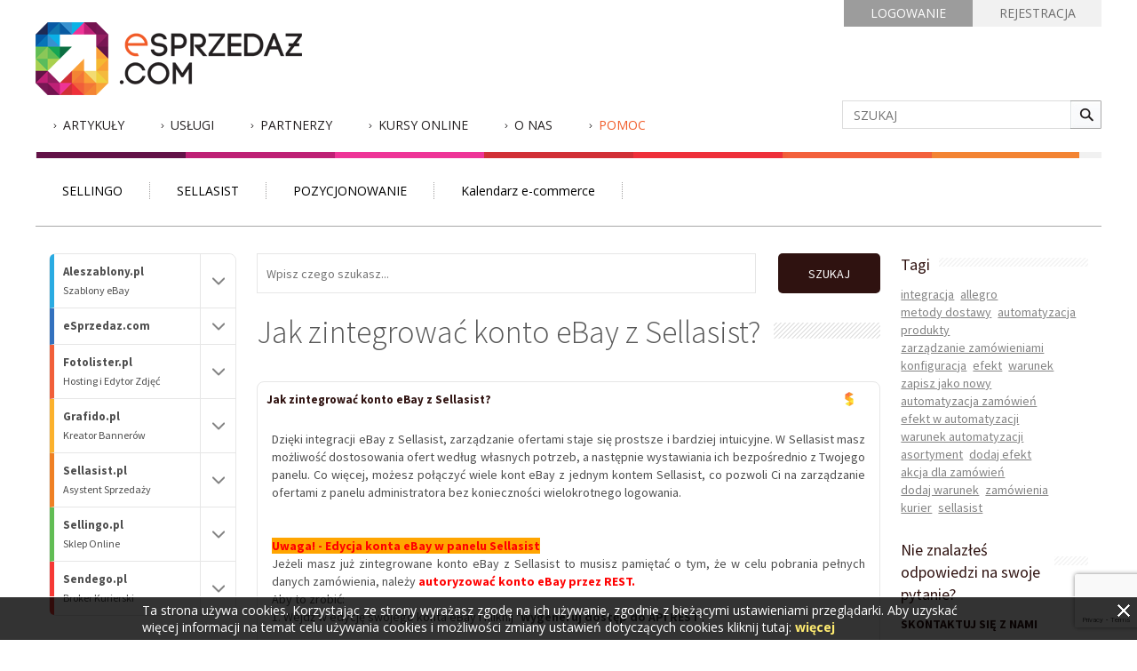

--- FILE ---
content_type: text/html; charset=utf-8
request_url: https://esprzedaz.com/pomoc/jak-zintegrowac-konto-ebay-z-sellasist
body_size: 8586
content:
<!DOCTYPE html>
<html>
<head>
    <title>Pomoc - Sklep internetowy | Informacje eCommerce | Esprzedaz.com</title>
    <meta http-equiv="Content-Type" content="text/html; charset=utf-8"/>
    <meta name="keywords" content="Jak zintegrować konto eBay z Sellasist, integracja ebay z sellasist, dodawanie konta ebay w Sellasist, jak dodać konto ebay w sellasist"/>
    <meta name="description" content="Dodawanie nowego konta eBay w Sellasist jest bardzo proste.      wejdź w kartę Integracje -> eBay"/>

            <meta name="robots" content="index,follow"/>
    
    <style type="text/css">
        .minigallery .thumb {
            width: 100px;
            height: 100px
        }

        .catalog_categories .thumb {
            width: 150px;
            height: 150px
        }

        .product_element .thumb {
            width: 155px;
            height: 155px
        }

        .product_thumb_page {
            width: 370px;
            height: 370px
        }
    </style>
    <link href='//fonts.googleapis.com/css?family=Cuprum&amp;subset=latin,latin-ext' rel='stylesheet'
          type='text/css'>
    <link href='//fonts.googleapis.com/css?family=Open+Sans:400,700,300&subset=latin,latin-ext' rel='stylesheet'
          type='text/css'>
    <style type="text/css">.minigallery .thumb { width: 100px; height: 100px; } .catalog_categories .thumb { width: 150px; height: 150px; } .product_element .thumb { width: 155px; height: 155px; } .product_thumb_page { width: 370px; height: 370px; } #presentation .column_right .last>div { float: left; }</style><link rel="stylesheet" href="https://esprzedaz.com/public/themes/reset.css" type="text/css" /><link rel="stylesheet" href="https://esprzedaz.com/public/themes/default/style.css" type="text/css" /><link rel="stylesheet" href="https://static.ex4.pl/js/fancybox/jquery.fancybox.css" type="text/css" /><link rel="stylesheet" href="https://static.ex4.pl/js/LayerSlider/layerslider/css/layerslider.css" type="text/css" />    <script type="text/javascript">
	    var base = "https://esprzedaz.com/";
                var theme = "default";</script><script type="text/javascript" src="//cdnjs.cloudflare.com/ajax/libs/jquery/1.9.1/jquery.min.js"></script><script type="text/javascript" src="//cdnjs.cloudflare.com/ajax/libs/jquery-easing/1.3/jquery.easing.min.js"></script><script type="text/javascript" src="//cdnjs.cloudflare.com/ajax/libs/fancybox/2.1.4/jquery.fancybox.pack.js"></script><script type="text/javascript" src="https://static.ex4.pl/js/LayerSlider/layerslider/jQuery/jquery-transit-modified.js"></script><script type="text/javascript" src="https://static.ex4.pl/js/LayerSlider/layerslider/js/layerslider.transitions.js"></script><script type="text/javascript" src="https://static.ex4.pl/js/LayerSlider/layerslider/js/layerslider.kreaturamedia.jquery.js"></script><script type="text/javascript" src="https://static.ex4.pl/js/plupload/js/plupload.full.js"></script><script type="text/javascript" src="https://static.ex4.pl/js/jquery.carouFredSel.js?v=0.55"></script><script type="text/javascript" src="https://static.ex4.pl/js/jquery.tinysort.min.js"></script><script type="text/javascript" src="https://esprzedaz.com/public/libraries/scripts.js"></script>

    <script src="https://esprzedaz.com/public/themes/default/partners-slider/js/sss.min.js"></script>
    <link rel="stylesheet" href="https://esprzedaz.com/public/themes/default/partners-slider/css/sss.css" type="text/css" media="all">
    <script>
        jQuery(function ($) {
            $('.slider').sss();
        });
    </script>
    <!-- end of partner slider script -->

    <!-- Google Tag Manager -->
    <noscript>
        <iframe src="//www.googletagmanager.com/ns.html?id=GTM-N8B6B3"
                height="0" width="0" style="display:none;visibility:hidden"></iframe>
    </noscript>
    <script>(function (w, d, s, l, i) {
            w[l] = w[l] || [];
            w[l].push({
                'gtm.start': new Date().getTime(), event: 'gtm.js'
            });
            var f = d.getElementsByTagName(s)[0],
                j = d.createElement(s), dl = l != 'dataLayer' ? '&l=' + l : '';
            j.async = true;
            j.src =
                '//www.googletagmanager.com/gtm.js?id=' + i + dl;
            f.parentNode.insertBefore(j, f);
        })(window, document, 'script', 'dataLayer', 'GTM-N8B6B3');</script>
    <!-- End Google Tag Manager -->

    <!-- facebook widget -->
    <script src="https://esprzedaz.com/public/themes/default/fb-widget/js/tabslideout.v1.3.js" type="text/javascript"></script>
    <script type="text/javascript">
        $(function () {
            $('.slide-out-div').tabSlideOut({
                tabHandle: '.handle',
                pathToTabImage: 'https://esprzedaz.com/public/themes/default/images/facebook-handler.png',
                imageHeight: '120px',
                imageWidth: '40px',
                tabLocation: 'left',
                speed: 300,
                action: 'hover',
                topPos: '200px',
                leftPos: '20px',
                fixedPosition: true
            });
        });
    </script>
    <!-- End of facebook widget -->

    <!-- Facebook Pixel Code -->
        <script>
        !function(f,b,e,v,n,t,s)
        {if(f.fbq)return;n=f.fbq=function(){n.callMethod?
        n.callMethod.apply(n,arguments):n.queue.push(arguments)};
        if(!f._fbq)f._fbq=n;n.push=n;n.loaded=!0;n.version='2.0';
        n.queue=[];t=b.createElement(e);t.async=!0;
        t.src=v;s=b.getElementsByTagName(e)[0];
        s.parentNode.insertBefore(t,s)}(window, document,'script',
        'https://connect.facebook.net/en_US/fbevents.js');
        fbq('init', '317741485811026');
        fbq('track', 'PageView');
        </script>
        <noscript><img height="1" width="1" style="display:none" src="https://www.facebook.com/tr?id=317741485811026&ev=PageView&noscript=1" /></noscript>
    <!-- End Facebook Pixel Code -->

</head>
<body>

<!-- facebook widget -->
<!-- end of facebook widget -->

<div id="top">
    <a href="https://esprzedaz.com/">
        <img id="logo_main" src="https://esprzedaz.com/public/themes/default/images/logo.png" alt="Netgraf CMS"/>
    </a>


    <div id="account_box">

        <div id="register" class="right account_button">
            <a href="http://panel.esprzedaz.com">REJESTRACJA</a>
        </div>
        <div id="login" class="left account_button active">
            <a href="http://panel.esprzedaz.com">LOGOWANIE</a>
        </div>

    </div>

    <ul id="main_menu">
    
    
      <li id="menu_articles" class="top">
        <span class="top"><a href="https://esprzedaz.com/artykuly">Artykuły</a></span>
        <ul class="sub">
            <li class="article"><a href="https://esprzedaz.com/artykuly/c/3/artykuly">ARTYKUŁY</a></li>
            <li class="news"><a href="https://esprzedaz.com/artykuly/c/4/news">NEWS</a></li>
            <li class="wideo"><a href="https://esprzedaz.com/artykuly/c/1/wideo">WIDEO</a></li>
            <li class="interview"><a href="https://esprzedaz.com/artykuly/c/2/wywiady">WYWIADY</a></li>
        </ul>
    </li>
    
    
     <li class="top"><a href="https://esprzedaz.com/uslugi" class="top">Usługi</a></li><li class="top"><a href="https://esprzedaz.com/partnerzy" class="top">Partnerzy</a></li><li class="top"><a href="https://esprzedaz.com/prezentacja" class="top">Kursy Online</a></li><li class="top"><a href="https://esprzedaz.com/o-nas" class="top">O nas</a></li><li class="active top"><span class="top">Pomoc</span><ul class="sub"><li><a href="https://esprzedaz.com/pomoc/esprzedazcom/faq">FAQ</a></li><li><a href="https://esprzedaz.com/pomoc/fotolisterpl/faq">Fotolister</a></li><li><a href="https://esprzedaz.com/pomoc/grafidopl/faq">Grafido</a></li><li><a href="https://esprzedaz.com/pomoc/sellasistpl/faq">Sellasist</a></li><li><a href="https://esprzedaz.com/pomoc/sellingopl/faq">Sellingo</a></li><li><a href="https://esprzedaz.com/pomoc/sendegopl/faq">Sendego</a></li><li><a href="https://esprzedaz.com/centrum-opinii">Centrum Opinii</a></li></ul></li>    
  
</ul>

    <form method="get" action="https://esprzedaz.com/wyszukiwarka">
        <div id="search_top">
            <div><input type="text" name="q" placeholder="SZUKAJ"></div>
            <div class="send_button" id="send_button_form"></div>
            <div class="clear"></div>
        </div>
    </form>


            <ul id="services_menu">
     <li class="top"><a href="https://sellingo.pl/" class="top">SELLINGO</a><li class="top"><a href="https://sellasist.pl" class="top">SELLASIST</a><li class="top"><a href="https://esprzedaz.com/seo" class="top">POZYCJONOWANIE</a><li class="top"><a href="https://esprzedaz.com/kalendarz-e-commerce" class="top">Kalendarz e-commerce</a>    
     <div id="services_more">
                    <div class="spacer"> </div>
                    <div class="services_container">
                        <a>Oprogramowanie do stron WWW</a>
                        <a>Oprogramowanie e-commerce</a>
                        <a>Czat on-line</a>
                        <div class="hr"></div>
                        <a>Program Letseller</a>
                    </div>
                </div>
    
</ul>
    </div>

<div id="main">
    <link rel="stylesheet" href="https://pomoc.esprzedaz.com/style.css">
<!-- ESPRZEDAZ HELP START -->
<div class="esp-h11-e-help">
    <img src="https://pomoc.esprzedaz.com/esp-loader.gif" class="esp-h11-ajax-loader" alt="Loader image">
    <div class="esp-h11-container">
        <div class="esp-h11-col-sidebar-menu">
            <button class="esp-h11-show-sidebar">
                Pokaż kategorie
            </button>
            <ul class="esp-h11-e-help-sidebar-menu">
                                                            <li style="border-left-color: #2aabe2"
                            >
                            <a>Aleszablony.pl                                    <span>Szablony eBay</span></a>
                            <div class="esp-h11-menu-arrow">
                                <div class="esp-h11-e-help-arrow-down"></div>
                            </div>
                            <ul >
                                                                    <li data-url="aleszablonypl/faq"><a
                                                href="https://esprzedaz.com/pomoc/aleszablonypl/faq">FAQ</a></li>
                                                            </ul>
                        </li>
                                                                                <li style="border-left-color: #3371be"
                            >
                            <a>eSprzedaz.com</a>
                            <div class="esp-h11-menu-arrow">
                                <div class="esp-h11-e-help-arrow-down"></div>
                            </div>
                            <ul >
                                                                    <li data-url="esprzedazcom/faq"><a
                                                href="https://esprzedaz.com/pomoc/esprzedazcom/faq">FAQ</a></li>
                                                                    <li data-url="esprzedazcom/domeny-i-serwery"><a
                                                href="https://esprzedaz.com/pomoc/esprzedazcom/domeny-i-serwery">Domeny i serwery</a></li>
                                                                    <li data-url="esprzedazcom/narzedzia"><a
                                                href="https://esprzedaz.com/pomoc/esprzedazcom/narzedzia">Narzędzia</a></li>
                                                            </ul>
                        </li>
                                                                                <li style="border-left-color: #f15f3a"
                            >
                            <a>Fotolister.pl                                    <span>Hosting i Edytor Zdjęć</span></a>
                            <div class="esp-h11-menu-arrow">
                                <div class="esp-h11-e-help-arrow-down"></div>
                            </div>
                            <ul >
                                                                    <li data-url="fotolisterpl/faq"><a
                                                href="https://esprzedaz.com/pomoc/fotolisterpl/faq">FAQ</a></li>
                                                            </ul>
                        </li>
                                                                                <li style="border-left-color: #FBB12C"
                            >
                            <a>Grafido.pl                                    <span>Kreator Bannerów</span></a>
                            <div class="esp-h11-menu-arrow">
                                <div class="esp-h11-e-help-arrow-down"></div>
                            </div>
                            <ul >
                                                                    <li data-url="grafidopl/faq"><a
                                                href="https://esprzedaz.com/pomoc/grafidopl/faq">FAQ</a></li>
                                                            </ul>
                        </li>
                                                                                <li style="border-left-color: #ef8024"
                            >
                            <a>Sellasist.pl                                    <span>Asystent Sprzedaży</span></a>
                            <div class="esp-h11-menu-arrow">
                                <div class="esp-h11-e-help-arrow-down"></div>
                            </div>
                            <ul >
                                                                    <li data-url="sellasistpl/faq"><a
                                                href="https://esprzedaz.com/pomoc/sellasistpl/faq">FAQ</a></li>
                                                                    <li data-url="sellasistpl/inne-integracje"><a
                                                href="https://esprzedaz.com/pomoc/sellasistpl/inne-integracje">Inne Integracje</a></li>
                                                                    <li data-url="sellasistpl/integracja-z-allegro"><a
                                                href="https://esprzedaz.com/pomoc/sellasistpl/integracja-z-allegro">Integracja z Allegro</a></li>
                                                                    <li data-url="sellasistpl/metody-platnosci"><a
                                                href="https://esprzedaz.com/pomoc/sellasistpl/metody-platnosci">Metody płatności</a></li>
                                                                    <li data-url="sellasistpl/metody-dostawy"><a
                                                href="https://esprzedaz.com/pomoc/sellasistpl/metody-dostawy">Metody dostawy</a></li>
                                                                    <li data-url="sellasistpl/produkty"><a
                                                href="https://esprzedaz.com/pomoc/sellasistpl/produkty">Produkty</a></li>
                                                                    <li data-url="sellasistpl/zamowienia"><a
                                                href="https://esprzedaz.com/pomoc/sellasistpl/zamowienia">Zamówienia</a></li>
                                                                    <li data-url="sellasistpl/integracja-z-ebay"><a
                                                href="https://esprzedaz.com/pomoc/sellasistpl/integracja-z-ebay">Integracja z eBay</a></li>
                                                                    <li data-url="sellasistpl/integracja-z-arena"><a
                                                href="https://esprzedaz.com/pomoc/sellasistpl/integracja-z-arena">Integracja z Arena</a></li>
                                                                    <li data-url="sellasistpl/integracja-z-amazon"><a
                                                href="https://esprzedaz.com/pomoc/sellasistpl/integracja-z-amazon">Integracja z Amazon</a></li>
                                                                    <li data-url="sellasistpl/integracja-z-olx"><a
                                                href="https://esprzedaz.com/pomoc/sellasistpl/integracja-z-olx">Integracja z OLX</a></li>
                                                                    <li data-url="sellasistpl/hurtownie"><a
                                                href="https://esprzedaz.com/pomoc/sellasistpl/hurtownie">Hurtownie</a></li>
                                                                    <li data-url="sellasistpl/sellasist-wms"><a
                                                href="https://esprzedaz.com/pomoc/sellasistpl/sellasist-wms">Sellasist WMS</a></li>
                                                                    <li data-url="sellasistpl/masowe-zmiany"><a
                                                href="https://esprzedaz.com/pomoc/sellasistpl/masowe-zmiany">Masowe zmiany</a></li>
                                                                    <li data-url="sellasistpl/integracja-z-erli"><a
                                                href="https://esprzedaz.com/pomoc/sellasistpl/integracja-z-erli">Integracja z Erli</a></li>
                                                                    <li data-url="sellasistpl/integracja-z-empik-marketplace"><a
                                                href="https://esprzedaz.com/pomoc/sellasistpl/integracja-z-empik-marketplace">Integracja z Empik Marketplace</a></li>
                                                                    <li data-url="sellasistpl/automatyzacja-warunki-i-efekty"><a
                                                href="https://esprzedaz.com/pomoc/sellasistpl/automatyzacja-warunki-i-efekty">Automatyzacja -            warunki i efekty</a></li>
                                                                    <li data-url="sellasistpl/sklepy-internetowe"><a
                                                href="https://esprzedaz.com/pomoc/sellasistpl/sklepy-internetowe">Sklepy internetowe</a></li>
                                                                    <li data-url="sellasistpl/marketplace"><a
                                                href="https://esprzedaz.com/pomoc/sellasistpl/marketplace">Marketplace</a></li>
                                                                    <li data-url="sellasistpl/systemy-ksiegowe"><a
                                                href="https://esprzedaz.com/pomoc/sellasistpl/systemy-ksiegowe">Systemy księgowe</a></li>
                                                            </ul>
                        </li>
                                                                                <li style="border-left-color: #61bd54"
                            >
                            <a>Sellingo.pl                                    <span>Sklep Online</span></a>
                            <div class="esp-h11-menu-arrow">
                                <div class="esp-h11-e-help-arrow-down"></div>
                            </div>
                            <ul >
                                                                    <li data-url="sellingopl/faq"><a
                                                href="https://esprzedaz.com/pomoc/sellingopl/faq">FAQ</a></li>
                                                                    <li data-url="sellingopl/integracja-z-allegro"><a
                                                href="https://esprzedaz.com/pomoc/sellingopl/integracja-z-allegro">Integracja z Allegro</a></li>
                                                                    <li data-url="sellingopl/metody-platnosci"><a
                                                href="https://esprzedaz.com/pomoc/sellingopl/metody-platnosci">Metody płatności</a></li>
                                                                    <li data-url="sellingopl/metody-dostawy"><a
                                                href="https://esprzedaz.com/pomoc/sellingopl/metody-dostawy">Metody dostawy</a></li>
                                                                    <li data-url="sellingopl/inne-integracje"><a
                                                href="https://esprzedaz.com/pomoc/sellingopl/inne-integracje">Inne Integracje</a></li>
                                                                    <li data-url="sellingopl/zamowienia"><a
                                                href="https://esprzedaz.com/pomoc/sellingopl/zamowienia">Zamówienia</a></li>
                                                                    <li data-url="sellingopl/produkty"><a
                                                href="https://esprzedaz.com/pomoc/sellingopl/produkty">Produkty</a></li>
                                                                    <li data-url="sellingopl/masowe-zmiany"><a
                                                href="https://esprzedaz.com/pomoc/sellingopl/masowe-zmiany">Masowe zmiany</a></li>
                                                            </ul>
                        </li>
                                                                                <li style="border-left-color: #F63935"
                            >
                            <a>Sendego.pl                                    <span>Broker Kurierski</span></a>
                            <div class="esp-h11-menu-arrow">
                                <div class="esp-h11-e-help-arrow-down"></div>
                            </div>
                            <ul >
                                                                    <li data-url="sendegopl/faq"><a
                                                href="https://esprzedaz.com/pomoc/sendegopl/faq">FAQ</a></li>
                                                                    <li data-url="sendegopl/reklamacje"><a
                                                href="https://esprzedaz.com/pomoc/sendegopl/reklamacje">Reklamacje</a></li>
                                                            </ul>
                        </li>
                                            </div>
        <div class="esp-h11-col-main-info">
            <div class="esp-h11-e-help-main">

                <!-- MAIN SEARCH FORM -->
                <form class="esp-h11-e-help-search" action="https://esprzedaz.com/pomoc/szukaj">
                    <input type="text" name="term" placeholder="Wpisz czego szukasz...">
                    <button type="submit">
                        SZUKAJ
                    </button>
                    <div class="esp-h11-clear"></div>
                </form>
                <!-- END MAIN SEARCH FORM -->

                <div class="esp-h11-e-help-head">
                    <h1>Jak zintegrować konto eBay z Sellasist?</h1>
                </div>
                <div id="esp-h11-content">
                    <div class="esp-h11-overlay"></div>
<ul class="esp-h11-e-help-article">
    <li class="esp-h11-active-content">
        <a class="esp-h11-a-height">
            <span>Jak zintegrować konto eBay z Sellasist?</span>
			<div class="esp-h11-e-help-icons">
									<i class="esp-icon esp-icon-sellasistpl"></i>
							</div>
			<div class="esp-h11-clear"></div>
        </a>
        
        <div class="esp-h11-clear"></div>
        <div class="esp-h11-e-help-content">
            
<div style="text-align: justify;" align="center">Dzięki integracji eBay z Sellasist, zarządzanie ofertami staje się prostsze i bardziej intuicyjne. W Sellasist masz możliwość dostosowania ofert według własnych potrzeb, a następnie wystawiania ich bezpośrednio z Twojego panelu. Co więcej, możesz połączyć wiele kont eBay z jednym kontem Sellasist, co pozwoli Ci na zarządzanie ofertami z panelu administratora bez konieczności wielokrotnego logowania.</div>








<div style="text-align: justify;" align="center"><br />
	
	
	
	
	
	
	
	
	</div>




<div style="text-align: justify;" align="center"><br />
	
	
	
	
	</div>







<div style="text-align: justify;" align="center"><span style="font-weight: bold; color: rgb(255, 0, 0); background-color: rgb(255, 165, 0);">Uwaga! - Edycja konta eBay w panelu Sellasist</span></div>




<div style="text-align: justify;" align="center">Jeżeli masz już zintegrowane konto eBay z Sellasist to musisz pamiętać o tym, że w celu pobrania pełnych danych zamówienia, należy <span style="font-weight: bold; color: rgb(255, 0, 0);">autoryzować konto eBay przez REST.</span></div>







<div style="text-align: justify;" align="center">
	
	
	
	
	<div align="center" style="text-align: justify;">Aby to zrobić:</div>
	
	
	
	
	<div align="center" style="text-align: justify;">1. Wejdź w edycję swojego konta eBay i kliknij "<span style="font-weight: bold;">Wygeneruj dostęp do API REST</span>".&nbsp;</div>
	
	
	
	
	<div align="center" style="text-align: justify;"><br />
		
		
		
		
		</div>
	
	
	
	
	<div align="center" style="text-align: justify;"><a href="https://crm.esprzedaz.com/Editor/assets/Pomoc/ebay-api-wygeneruj-dostep-do-api-rest-1.png"><img src="https://crm.esprzedaz.com/Editor/assets/Pomoc/ebay-api-wygeneruj-dostep-do-api-rest-1.png" alt="" border="0px" /></a><br />
		
		
		
		
		</div>
	
	
	
	
	<div align="center" style="text-align: justify;"><br />
		
		
		
		
		</div>
	
	
	
	
	<div align="center" style="text-align: justify;"><br />
		
		
		
		
		</div>
	
	
	
	
	<div align="center" style="text-align: justify;">2. Następnie wybierz swoje konto eBay i kliknij <span style="font-weight: bold;">OK</span>.</div>
	
	
	
	
	<div align="center" style="text-align: justify;"><br />
		
		
		
		
		</div>
	
	
	
	
	<div align="center" style="text-align: justify;"><a href="https://crm.esprzedaz.com/Editor/assets/Pomoc/ebay-api-wygeneruj-dostep-do-api-rest-2.png"><img src="https://crm.esprzedaz.com/Editor/assets/Pomoc/ebay-api-wygeneruj-dostep-do-api-rest-2.png" alt="" border="0px" /></a><br />
		
		
		
		
		</div>
	
	
	
	
	<div align="center" style="text-align: justify;"><br />
		
		
		
		
		</div>
	
	
	
	
	<div align="center" style="text-align: justify;"><br />
		
		
		
		
		</div>
	
	
	
	
	<div align="center" style="text-align: justify;">3. Po poprawnym wygenerowaniu na pulpicie zostanie wyświetlony komunikat "<span style="font-weight: bold;">Potwierdzono autoryzację konta eBay".</span></div>
	
	
	
	
	<div align="center" style="text-align: justify;"><br />
		
		
		
		
		</div>
	
	
	
	
	<div align="center" style="text-align: justify;">&nbsp;<a href="https://crm.esprzedaz.com/Editor/assets/Pomoc/ebay-api-wygeneruj-dostep-do-api-rest-3.png"><img src="https://crm.esprzedaz.com/Editor/assets/Pomoc/ebay-api-wygeneruj-dostep-do-api-rest-3.png" alt="" border="0px" /></a></div>
	
	
	</div>







<div style="text-align: justify;" align="center"><br />
	
	
	
	
	
	
	
	</div>







<div style="text-align: justify;" align="center"><br />
	
	
	
	
	
	
	
	</div>




<div style="text-align: justify;" align="center"><br />
	
	
	
	
	</div>




<div style="text-align: justify;" align="center"><br />
	
	
	
	
	</div>




<div style="text-align: justify;" align="center"><hr />
	
	
	
	
	</div>








<div style="text-align: justify;" align="center">
	
	
	
	
	
	
	
	
	<div align="center" style="text-align: justify;"><br />
		
		
		
		
		
		
		
		
		</div>
	
	
	
	
	
	
	
	
	<div align="center" style="text-align: justify;"><span style="font-weight: bold; font-size: 14pt;">Jak zintegrować konto eBay z Sellasist?</span></div>
	
	
	
	
	
	
	
	
	<div align="center" style="text-align: justify;"><br />
		
		
		
		
		
		
		
		
		</div>
	
	
	
	
	
	
	
	
	<div align="center" style="text-align: justify;">1. Zaloguj się do <span style="font-weight: bold;">Panelu Administracyjnego</span> Sellasist.</div>
	
	
	
	
	
	
	
	
	<div align="center" style="text-align: justify;">2. W zakładce <span style="font-weight: bold;">Integracje</span>&nbsp;&#8680;&nbsp;<span style="font-weight: bold;">eBay</span>.</div>
	
	
	
	
	
	
	
	
	<div align="center" style="text-align: justify;">3. Kliknij <span style="font-weight: bold;">Dodaj konto</span>.</div>
	
	
	
	
	
	
	
	
	<div align="center" style="text-align: justify;"><br />
		
		
		
		
		
		
		
		
		</div>
	
	
	
	
	
	
	
	
	<div align="center" style="text-align: justify;"><a href="https://crm.esprzedaz.com/Editor/assets/Pomoc/ebay-integracje-2.png"><img src="https://crm.esprzedaz.com/Editor/assets/Pomoc/ebay-integracje-2.png" alt="" border="0px" /></a><br />
		
		
		
		
		
		
		
		
		</div>
	
	
	
	
	
	
	
	
	<div align="center" style="text-align: justify;"><br />
		
		
		
		
		
		
		
		
		</div>
	
	
	
	
	
	
	
	
	<div align="center" style="text-align: justify;">4. Zostaniesz przeniesiony do formularza eBay, podaj dane konta.</div>
	
	
	
	
	
	
	
	
	<div align="center" style="text-align: justify;"><br />
		
		
		
		
		
		
		
		
		</div>
	
	
	
	
	
	
	
	
	<div align="center" style="text-align: justify;"><a href="https://crm.esprzedaz.com/Editor/assets/Pomoc/ebay-integracje-3.png"><img src="https://crm.esprzedaz.com/Editor/assets/Pomoc/ebay-integracje-3.png" alt="" border="0px" /></a><br />
		
		
		
		
		
		
		
		
		</div>
	
	
	
	
	
	
	
	
	<div align="center" style="text-align: justify;"><br />
		
		
		
		
		
		
		
		
		</div>
	
	
	
	
	
	
	
	
	<div align="center" style="text-align: justify;">5. Po wprowadzeniu wszystkich danych i zaakceptowaniu regulaminu na stronie eBay zostaniesz automatycznie przekierowany z powrotem do Sellasist, gdzie Twoje konto będzie już dodane.&nbsp;</div>
	
	
	
	
	
	
	
	
	<div align="center" style="text-align: justify;">Na górze strony pojawi się komunikat: Integracja eBay wymaga dodatkowej autoryzacji API eBay REST.&nbsp;</div>
	
	
	
	
	
	
	
	<div align="center" style="text-align: justify;"><br />
		
		
		
		
		
		
		
		</div>
	
	
	
	
	
	
	
	<div align="center" style="text-align: justify;"><br />
		
		
		
		
		
		
		
		</div>
	
	
	
	
	
	
	
	<div align="center" style="text-align: justify;">6. Kliknij <span style="font-weight: bold;">WYGENERUJ DOSTĘP API REST</span></div>
	
	
	
	
	
	
	
	<div align="center" style="text-align: justify;"><span style="font-weight: bold;"><br />
			
			
			
			
			
			
			
			</span></div>
	
	
	
	
	
	
	
	<div align="center" style="text-align: justify;"><span style="font-weight: bold;"><a href="https://crm.esprzedaz.com/Editor/assets/Pomoc/ebay-api-wygeneruj-dostep-do-api-rest-1.png"><img src="https://crm.esprzedaz.com/Editor/assets/Pomoc/ebay-api-wygeneruj-dostep-do-api-rest-1.png" alt="" border="0px" /></a><br />
			
			
			
			
			
			
			
			</span></div>
	
	
	
	
	
	
	
	
	<div align="center" style="text-align: justify;"><br />
		
		
		
		
		
		
		
		
		</div>
	
	
	
	
	
	
	
	
	<div align="center" style="text-align: justify;"><br />
		
		
		
		
		
		
		
		
		</div>
	
	
	
	
	
	
	
	<div align="center" style="text-align: justify;"><br />
		
		
		
		
		
		
		
		</div>
	
	
	
	
	
	
	
	
	<div align="center" style="text-align: justify;"><br />
		
		
		
		
		
		
		
		
		</div>
	
	
	
	
	
	
	
	
	<div align="center" style="text-align: justify;">7. Wybierz konto eBay i kliknij <span style="font-weight: bold;">OK</span>.&nbsp;</div>
	
	
	
	
	
	
	
	
	<div align="center" style="text-align: justify;">Zostaniesz przeniesiony na stronę eBay, zaloguj się i zaakceptuj Regulamin.</div>
	
	
	
	
	
	
	
	
	<div align="center" style="text-align: justify;"><br />
		
		
		
		
		
		
		
		
		</div>
	
	
	
	
	
	
	
	
	<div align="center" style="text-align: justify;"><a href="https://crm.esprzedaz.com/Editor/assets/Pomoc/ebay-api-wygeneruj-dostep-do-api-rest-2.png"><img src="https://crm.esprzedaz.com/Editor/assets/Pomoc/ebay-api-wygeneruj-dostep-do-api-rest-2.png" alt="" border="0px" /></a>&nbsp;</div>
	
	
	
	
	
	
	
	
	<div align="center" style="text-align: justify;"><br />
		
		
		
		
		
		
		
		
		</div>
	
	
	
	
	
	
	
	
	<div align="center" style="text-align: justify;"><br />
		
		
		
		
		
		
		
		
		</div>
	
	
	
	
	
	
	
	
	<div align="center" style="text-align: justify;"><br />
		
		
		
		
		
		
		
		
		</div>
	
	
	
	
	
	
	
	
	<div align="center" style="text-align: justify;">7. Edytuj konto klikając ikonę ołówka obok danych konta.</div>
	
	
	
	
	
	
	
	
	<div align="center" style="text-align: justify;"><br />
		
		
		
		
		
		
		
		
		</div>
	
	
	
	
	
	
	
	
	<div align="center" style="text-align: justify;"><a href="https://crm.esprzedaz.com/Editor/assets/Pomoc/ebay-integracja-4a.png"><img src="https://crm.esprzedaz.com/Editor/assets/Pomoc/ebay-integracja-4a.png" alt="" border="0px" /></a><br />
		
		
		
		
		
		
		
		
		</div>
	
	
	
	
	
	
	
	
	<div align="center" style="text-align: justify;"><br />
		
		
		
		
		
		
		
		
		</div>
	
	
	
	
	
	
	
	
	<div align="center" style="text-align: justify;">6. Skonfiguruj swoje konto pocztowe dla eBay, wybierz język komunikacji z klientem i kolor wyróżniający konto, dzięki któremu na pierwszy rzut oka, odróżnisz np. zamówienia z eBay w liście zamówień.</div>
	
	
	
	
	
	
	
	
	<div align="center" style="text-align: justify;"><br />
		
		
		
		
		
		
		
		
		</div>
	
	
	
	
	
	
	
	
	<div align="center" style="text-align: justify;"><a href="https://crm.esprzedaz.com/Editor/assets/Pomoc/ebay-integracje-5.png"><img src="https://crm.esprzedaz.com/Editor/assets/Pomoc/ebay-integracje-5.png" alt="" border="0px" /></a><br />
		
		
		
		
		
		
		
		
		</div>
	
	
	
	
	
	
	
	
	<div align="center" style="text-align: justify;"><br />
		
		
		
		
		
		
		
		
		</div>
	
	
	
	
	
	
	
	
	<div align="center" style="text-align: justify;">Jeśli chcesz dostosować zakres synchronizacji zamówień, na przykład po przedłużeniu ważności konta, zaznacz opcję "Zmodyfikuj znacznik daty synchronizacji zamówień" i ustaw odpowiednią datę, kiedy konto straciło ważność.&nbsp;</div>
	
	
	
	
	
	
	
	
	<div align="center" style="text-align: justify;"><br />
		
		
		
		
		
		
		
		
		</div>
	
	
	
	
	
	
	
	
	<div align="center" style="text-align: justify;">7. Kliknij <span style="font-weight: bold;">Zapisz</span>.</div></div>








<div style="text-align: justify;" align="center"><br />
	
	
	
	
	
	
	
	
	</div>








<div style="text-align: justify;" align="center"><br />
	
	
	
	
	
	
	
	
	</div>









<div style="text-align: justify;" align="center"><br />
	
	
	
	
	
	
	
	
	
	</div>









<div style="text-align: left;" align="center">
	
	
	
	
	
	
	
	
	<div style="text-align: justify;"><br />
		</div>
	<div style="text-align: justify;"><br />
		</div>
	<div style="text-align: justify;"><br />
		</div><span style="font-weight: bold;">
		
		
		
		
		
		
		
		
		<div style="text-align: justify;">POWIĄZANE ARTYKUŁY:</div></span><span style="font-weight: bold;"></span></div>









<div style="text-align: left;" align="center">
	
	
	
	
	
	
	
	
	
	<div style="text-align: justify;"><br />
		
		
		
		
		
		
		
		
		
		</div>
	
	
	
	
	
	
	
	
	
	<div>
		
		
		
		
		
		
		
		
		<div style="text-align: justify;">Zobacz jak zmapujesz w Sellasist parametry z Ebay</div>
		<span style="font-weight: bold;">
			
			
			
			
			
			
			
			
			<div style="text-align: justify;"><a href="https://esprzedaz.com/pomoc/jak-w-sellasist-zmapowac-parametry-ebay" target="_blank">Jak w Sellasist zmapować parametry eBay?</a></div></span>
		
		
		
		
		
		
		
		
		
		
		<div style="text-align: justify;"><br />
			
			
			
			
			
			
			
			
			
			</div>
		
		
		
		
		
		
		
		
		
		<div>
			
			
			
			
			
			
			
			
			<div style="text-align: justify;">Dowiedz się więcej o mapowaniu</div>
			<span style="font-weight: bold;">
				
				
				
				
				
				
				
				
				<div style="text-align: justify;"><a href="https://esprzedaz.com/pomoc/czym-jest-mapowanie-wiazanie-kategorii" target="_blank">Czym jest mapowanie, wiązanie kategorii?</a></div></span></div><span style="font-weight: bold;"></span></div>
	
	
	
	
	
	
	
	
	
	<div style="text-align: justify;"><br />
		
		
		
		
		
		
		
		
		
		</div>
	
	
	
	
	
	
	
	
	
	<div>
		
		
		
		
		
		
		
		
		<div style="text-align: justify;">Dowiedz się więcej o producentach</div>
		<span style="font-weight: bold;">
			
			
			
			
			
			
			
			
			<div style="text-align: justify;"><a href="https://esprzedaz.com/pomoc/jak-dodac-i-do-czego-sluza-producenci" target="_blank">Jak dodać i do czego służą Producenci?</a></div></span></div>
	
	
	
	
	
	
	
	
	
	<div style="text-align: justify;"><span style="font-weight: bold;"><br />
			
			
			
			
			
			
			
			
			
			</span></div><span style="font-weight: bold;">
		
		
		
		
		
		
		
		
		<div style="text-align: justify;">Dodaj galerię do ofert</div></span><span style="font-weight: bold;">
		
		
		
		
		
		
		
		
		<div style="text-align: justify;"><a href="https://esprzedaz.com/pomoc/jak-dodac-galerie-zdjec-produktu" target="_blank">Jak dodać galerię zdjęć produktu?</a></div></span></div>                                  <div class="esp-h11-e-help-rating">
                <p>Oceń tę informację:</p>
                <a href="https://esprzedaz.com/pomoc/glosuj/jak-zintegrowac-konto-ebay-z-sellasist?type=0"
                   data-url="glosuj/jak-zintegrowac-konto-ebay-z-sellasist?type=0"
                   class="esp-h11-e-help-rating-minus"
                   rel="nofollow"><span>-</span></a>
                <a href="https://esprzedaz.com/pomoc/glosuj/jak-zintegrowac-konto-ebay-z-sellasist?type=1"
                   data-url="glosuj/jak-zintegrowac-konto-ebay-z-sellasist?type=1"
                   class="esp-h11-e-help-rating-plus"
                   rel="nofollow"><span>+</span></a>
            </div>
        </div>
    </li>
</ul>                </div>
            </div>
        </div>
        <div class="esp-h11-col-sidebar-info">
            <div class="esp-h11-e-help-sidebar-info">
                <h3>Tagi</h3>
                <ul class="esp-h11-e-help-tags">
                                            <li data-url="tag/integracja"><a
                                    href="https://esprzedaz.com/pomoc/tag/integracja">integracja</a></li>
                                            <li data-url="tag/allegro"><a
                                    href="https://esprzedaz.com/pomoc/tag/allegro">allegro</a></li>
                                            <li data-url="tag/metody-dostawy"><a
                                    href="https://esprzedaz.com/pomoc/tag/metody-dostawy">metody dostawy</a></li>
                                            <li data-url="tag/automatyzacja"><a
                                    href="https://esprzedaz.com/pomoc/tag/automatyzacja">automatyzacja</a></li>
                                            <li data-url="tag/produkty"><a
                                    href="https://esprzedaz.com/pomoc/tag/produkty">produkty</a></li>
                                            <li data-url="tag/zarzadzanie-zamowieniami"><a
                                    href="https://esprzedaz.com/pomoc/tag/zarzadzanie-zamowieniami">zarządzanie zamówieniami</a></li>
                                            <li data-url="tag/konfiguracja"><a
                                    href="https://esprzedaz.com/pomoc/tag/konfiguracja">konfiguracja</a></li>
                                            <li data-url="tag/efekt"><a
                                    href="https://esprzedaz.com/pomoc/tag/efekt">efekt</a></li>
                                            <li data-url="tag/warunek"><a
                                    href="https://esprzedaz.com/pomoc/tag/warunek">warunek</a></li>
                                            <li data-url="tag/zapisz-jako-nowy"><a
                                    href="https://esprzedaz.com/pomoc/tag/zapisz-jako-nowy">zapisz jako nowy</a></li>
                                            <li data-url="tag/automatyzacja-zamowien"><a
                                    href="https://esprzedaz.com/pomoc/tag/automatyzacja-zamowien">automatyzacja zamówień</a></li>
                                            <li data-url="tag/efekt-w-automatyzacji"><a
                                    href="https://esprzedaz.com/pomoc/tag/efekt-w-automatyzacji">efekt w automatyzacji</a></li>
                                            <li data-url="tag/warunek-automatyzacji"><a
                                    href="https://esprzedaz.com/pomoc/tag/warunek-automatyzacji">warunek automatyzacji</a></li>
                                            <li data-url="tag/asortyment"><a
                                    href="https://esprzedaz.com/pomoc/tag/asortyment">asortyment</a></li>
                                            <li data-url="tag/dodaj-efekt"><a
                                    href="https://esprzedaz.com/pomoc/tag/dodaj-efekt">dodaj efekt</a></li>
                                            <li data-url="tag/akcja-dla-zamowien"><a
                                    href="https://esprzedaz.com/pomoc/tag/akcja-dla-zamowien">akcja dla zamówień</a></li>
                                            <li data-url="tag/dodaj-warunek"><a
                                    href="https://esprzedaz.com/pomoc/tag/dodaj-warunek">dodaj warunek</a></li>
                                            <li data-url="tag/zamowienia"><a
                                    href="https://esprzedaz.com/pomoc/tag/zamowienia">zamówienia</a></li>
                                            <li data-url="tag/kurier"><a
                                    href="https://esprzedaz.com/pomoc/tag/kurier">kurier</a></li>
                                            <li data-url="tag/sellasist"><a
                                    href="https://esprzedaz.com/pomoc/tag/sellasist">sellasist</a></li>
                                    </ul>
            </div>

            <div class="esp-h11-help-info">
                <div class="esp-h11-help-info-title">
                    <h3>Nie znalazłeś odpowiedzi na swoje pytanie?</h3>
                </div>
                <strong>skontaktuj się z nami</strong>
                <p class="esp-h11-info-text">
                    Biuro obsługi Klienta jest czynne od poniedziałku do piątku w godzinach od 8 do 16.
                </p>
                <div class="esp-h11-form-graph">
                    <div class="esp-h11-button-container">
                        <a href="http://support.esprzedaz.com/create" type="submit">
                            zadaj pytanie
                        </a>
                        <div class="esp-h11-clear"></div>
                    </div>
                    <div class="esp-h11-clear"></div>
                </div>
            </div>
            <div class="esp-h11-clear"></div>
        </div>
        <div class="esp-h11-clear"></div>
    </div>
</div>
    <div class="clear"></div>
</div>

<div class="save-newsletter-sn1">
    <div class="container-sn1">
        <div class="block-left-sn1">
            <img src="https://esprzedaz.com/public/themes/default/images/join-logo.png" alt="Dołącz do Newslettera" />
            <div class="icon-text-sn1">
                <p>Bądź na bieżąco</p>
                <p>zapisz sie do newslettera</p>
            </div>
        </div>
        <div class="block-right-sn1">
            <form id="newsletter_footer_form" method="POST" action="https://esprzedaz.com/newsletter/savetonewsletter">
                <input class="newsletter-email-ns1" type="email" id="newsmail" name="newsmail" placeholder="Podaj adres e-mail"/>
                
                <script type="text/javascript">
                    function formSubmitEsprzedazNewsletterFooter(token) {
                        document.getElementById("newsletter_footer_form").submit();
                    }
                </script>

                <button class="g-recaptcha" data-sitekey="6Lc8blQUAAAAACltdEX89sLlWTj3wGp9yak-O69v" data-callback="formSubmitEsprzedazNewsletterFooter" value="" id="send_button_form" type="submit">Zapisz się</button>
            </form>
            <p>
                Zdobywaj informacje o nowościach i bądź na bieżąco z naszymi promocjami! 
                Nasz newsletter jest zupełnie bezpłatny i informujemy w nim 
                jedynie o najważniejszych sprawach dot. sprzedaży internetowej.            </p>
        </div>
    </div>
</div>


<div id="bottom_bg">
    <div id="bottom">
        
        <div id="contact_bottom">
            <div id="contact_bottom_title">Kontakt</div>
            <ul>
                <li class="phone">telefon: 799 355 450</li>
                <li class="email">e-mail: biuro@esprzedaz.com</li>
            </ul>
        </div>

        <div style="text-align: right;">
    <a href="https://www.facebook.com/esprzedazcom" target="_blank"><img width="32" border="0" title="facebook" src="https://esprzedaz.com/public/themes/default/images/icons/fblogomininewsletter64.jpg" alt="facebook" /></a>
    <a href="https://www.youtube.com/user/esprzedaztv" target="_blank"><img width="32" border="0" title="youtube" src="https://esprzedaz.com/public/themes/default/images/icons/ytlogomininewsletter64.jpg" alt="youtube" /></a>
    <a href="http://status.esprzedaz.com/"><img width="32" border="0" title="status" src="https://esprzedaz.com/public/themes/default/images/icons/signalon.jpg" alt="status" /></a>
    <a href="https://esprzedaz.com/prezentacja"><img width="32" border="0px" src="https://esprzedaz.com/public/themes/default/images/icons/webinaricon.jpg" title="webinar" alt="webinar" /></a><br />
</div>

<div>
<ul class="bottom_menu_horizontal">
     <li class="top"><a href="https://esprzedaz.com/regulamin" class="top">Regulamin</a><li class="top"><a href="https://esprzedaz.com/regulamin-programu-resellerskiego" class="top">Regulamin programu resellerskiego</a><li class="top"><a href="https://esprzedaz.com/dokumentacja" class="top">Dokumentacja</a><li class="top"><a href="https://esprzedaz.com/polityka-prywatnosci" class="top">Polityka prywatności</a><li class="top"><a href="https://esprzedaz.com/polityka-bezpieczenstwa" class="top">Polityka Bezpieczeństwa</a><li class="top"><a href="https://esprzedaz.com/dane-osobowe" class="top">Dane osobowe</a><li class="top"><a href="https://esprzedaz.com/po-ig" class="top">PO IG</a><li class="top"><a href="http://wszystkoociasteczkach.pl/" class="top">Cookies</a>    
     
    
</ul>
</div>
    </div>
</div>


<div id="footer">
    <img src="https://esprzedaz.com/public/themes/default/images/footer.jpg" alt="stopka"/>
</div>

<script type="text/javascript">
    var _smid = "cxjlaxhlyuk0h8d7";
    (function () {
        var sm = document.createElement('script');
        sm.type = 'text/javascript';
        sm.async = true;
        sm.src = ('https:' == document.location.protocol ? 'https://' : 'http://') + 'www.salesmanago.pl/static/sm.js';
        var s = document.getElementsByTagName('script')[0];
        s.parentNode.insertBefore(sm, s);
    })();
</script>


<div id="netgraf_cookie_alert">
    <div id="netgraf_cookie_container">
	 Ta strona używa cookies. Korzystając ze strony wyrażasz zgodę na ich używanie, zgodnie z bieżącymi ustawieniami przeglądarki. Aby uzyskać więcej informacji na temat celu używania cookies i możliwości zmiany ustawień dotyczących cookies kliknij tutaj:	    	<a rel="nofollow" href="https://wszystkoociasteczkach.pl/">więcej</a>
	    </div>
    <img src="https://static.ex4.pl/icon/20/delete.png" alt="Zamknij" title="Zamknij" id="netgraf_cookie_close"/>
</div>

<style type="text/css">
    #netgraf_cookie_alert
    {
	position: fixed;
	bottom: 0px;
	left: 0px;
	width: 100%;
	background-color: rgba(0,0,0,0.8);
	border-top: 1px solid #fff;
		z-index: 9999239;
    }
    #netgraf_cookie_container
    {
	width: 960px;
	margin: 5px auto;
	color: #fff;
	font-size: 14px;
    }

    #netgraf_cookie_container a
    {
	font-weight: bold;
	color: #ffec70;
    }

    #netgraf_cookie_container a:hover
    {
	text-decoration: underline;
    }

    #netgraf_cookie_close
    {
	position: absolute;
	right: 5px;
	top: 5px;
	cursor: pointer;
    }
</style>

<script type="text/javascript">
    $(function() {
	$('#netgraf_cookie_close').on('click', function() {
	    $('#netgraf_cookie_alert').fadeOut();
	});
    });
</script>
<input type="hidden" id="reg"
       value="0"/>
<script type="text/javascript" src="https://crm.esprzedaz.com/js/pp.js"></script>
<script type="text/javascript" src="//static.ex4.pl/js/esp_site_roller/plugin.min.js"></script>
<script src='https://www.google.com/recaptcha/api.js'></script>
<!-- ESPRZEDAZ HELP END -->
<script type="text/javascript">
    var esp_help_base = 'https://pomoc.esprzedaz.com/';
    var esp_cur_base = 'https://esprzedaz.com/pomoc/';
    var esp_site = 'esprzedaz';
</script>

<!-- START HELP SCRIPTS -->
    <script type="text/javascript"
            src="https://cdnjs.cloudflare.com/ajax/libs/jqueryui/1.12.1/jquery-ui.min.js"></script>
<script type="text/javascript" src="https://pomoc.esprzedaz.com/scripts.js"></script>

<!-- END HELP SCRIPTS -->

<script type="text/x-template" id="articles-list-template">
    <li data-url="{{titled}}" data-loaded="0">
        <a class="esp-h11-a-height" href="https://esprzedaz.com/pomoc/{{url}}">
            <span>{{title}}</span>
            <div class="esp-h11-e-help-icons">
                {{icons}}
            </div>
            <div class="esp-h11-clear"></div>
        </a>
        <div class="esp-h11-clear"></div>
        <div class="esp-h11-content-arrow esp-h11-a-height">
            <div class="esp-h11-e-help-arrow-right"></div>
        </div>
        <div class="esp-h11-e-help-content">
            <div class="esp-h11-e-help-content-short"></div>
            <div class="esp-h11-e-help-rating">
                <span class="esp-h11-show-full-content">Rozwiń</span>
                <div class="esp-h11-right">
                    <p>Oceń tę informację:</p>
                    <a class="esp-h11-e-help-rating-minus" data-url="glosuj/{{titled}}?type=0"
                       href="https://esprzedaz.com/pomoc/glosuj/{{titled}}?type=0"
                       rel="nofollow"><span>-</span></a>
                    <a class="esp-h11-e-help-rating-plus" data-url="glosuj/{{titled}}?type=1"
                       href="https://esprzedaz.com/pomoc/glosuj/{{titled}}?type=1"
                       rel="nofollow"><span>+</span></a>
                </div>
                <div class="esp-h11-clear"></div>
            </div>
        </div>
        <div class="esp-h11-e-help-content-full">
            <div class="esp-h11-e-help-content-text"></div>
            <div class="esp-h11-e-help-rating">
                <p>Oceń tę informację:</p>
                <a class="esp-h11-e-help-rating-minus" data-url="glosuj/{{titled}}?type=0"
                   href="https://esprzedaz.com/pomoc/glosuj/{{titled}}?type=0"
                   rel="nofollow"><span>-</span></a>
                <a class="esp-h11-e-help-rating-plus" data-url="glosuj/{{titled}}?type=1"
                   href="https://esprzedaz.com/pomoc/glosuj/{{titled}}?type=1"
                   rel="nofollow"><span>+</span></a>
            </div>
        </div>
    </li>
</script>

<script type="text/x-template" id="article-show-template">
    <div class="esp-h11-overlay"></div>
    <ul class="esp-h11-e-help-article">
        <li class="esp-h11-active-content">
            <a class="esp-h11-a-height">
                <span>{{title}}</span>
                <div class="esp-h11-e-help-icons">
                    {{icons}}
                </div>
                <div class="esp-h11-clear"></div>
            </a>
            <div class="esp-h11-clear"></div>
            <div class="esp-h11-e-help-content">
                {{short}}
                {{text}}
                <div class="esp-h11-e-help-rating">
                    <p>Oceń tę informację:</p>
                    <a class="esp-h11-e-help-rating-minus" data-url="glosuj/{{titled}}?type=0"
                       href="https://esprzedaz.com/pomoc/glosuj/{{titled}}?type=0"
                       rel="nofollow"><span>-</span></a>
                    <a class="esp-h11-e-help-rating-plus" data-url="glosuj/{{titled}}?type=1"
                       href="https://esprzedaz.com/pomoc/glosuj/{{titled}}?type=1"
                       rel="nofollow"><span>+</span></a>
                </div>
            </div>
        </li>
    </ul>
</script></body>
</html>

--- FILE ---
content_type: text/html; charset=utf-8
request_url: https://www.google.com/recaptcha/api2/anchor?ar=1&k=6Lc8blQUAAAAACltdEX89sLlWTj3wGp9yak-O69v&co=aHR0cHM6Ly9lc3ByemVkYXouY29tOjQ0Mw..&hl=en&v=PoyoqOPhxBO7pBk68S4YbpHZ&size=invisible&anchor-ms=20000&execute-ms=30000&cb=vuv70pg7hou4
body_size: 49551
content:
<!DOCTYPE HTML><html dir="ltr" lang="en"><head><meta http-equiv="Content-Type" content="text/html; charset=UTF-8">
<meta http-equiv="X-UA-Compatible" content="IE=edge">
<title>reCAPTCHA</title>
<style type="text/css">
/* cyrillic-ext */
@font-face {
  font-family: 'Roboto';
  font-style: normal;
  font-weight: 400;
  font-stretch: 100%;
  src: url(//fonts.gstatic.com/s/roboto/v48/KFO7CnqEu92Fr1ME7kSn66aGLdTylUAMa3GUBHMdazTgWw.woff2) format('woff2');
  unicode-range: U+0460-052F, U+1C80-1C8A, U+20B4, U+2DE0-2DFF, U+A640-A69F, U+FE2E-FE2F;
}
/* cyrillic */
@font-face {
  font-family: 'Roboto';
  font-style: normal;
  font-weight: 400;
  font-stretch: 100%;
  src: url(//fonts.gstatic.com/s/roboto/v48/KFO7CnqEu92Fr1ME7kSn66aGLdTylUAMa3iUBHMdazTgWw.woff2) format('woff2');
  unicode-range: U+0301, U+0400-045F, U+0490-0491, U+04B0-04B1, U+2116;
}
/* greek-ext */
@font-face {
  font-family: 'Roboto';
  font-style: normal;
  font-weight: 400;
  font-stretch: 100%;
  src: url(//fonts.gstatic.com/s/roboto/v48/KFO7CnqEu92Fr1ME7kSn66aGLdTylUAMa3CUBHMdazTgWw.woff2) format('woff2');
  unicode-range: U+1F00-1FFF;
}
/* greek */
@font-face {
  font-family: 'Roboto';
  font-style: normal;
  font-weight: 400;
  font-stretch: 100%;
  src: url(//fonts.gstatic.com/s/roboto/v48/KFO7CnqEu92Fr1ME7kSn66aGLdTylUAMa3-UBHMdazTgWw.woff2) format('woff2');
  unicode-range: U+0370-0377, U+037A-037F, U+0384-038A, U+038C, U+038E-03A1, U+03A3-03FF;
}
/* math */
@font-face {
  font-family: 'Roboto';
  font-style: normal;
  font-weight: 400;
  font-stretch: 100%;
  src: url(//fonts.gstatic.com/s/roboto/v48/KFO7CnqEu92Fr1ME7kSn66aGLdTylUAMawCUBHMdazTgWw.woff2) format('woff2');
  unicode-range: U+0302-0303, U+0305, U+0307-0308, U+0310, U+0312, U+0315, U+031A, U+0326-0327, U+032C, U+032F-0330, U+0332-0333, U+0338, U+033A, U+0346, U+034D, U+0391-03A1, U+03A3-03A9, U+03B1-03C9, U+03D1, U+03D5-03D6, U+03F0-03F1, U+03F4-03F5, U+2016-2017, U+2034-2038, U+203C, U+2040, U+2043, U+2047, U+2050, U+2057, U+205F, U+2070-2071, U+2074-208E, U+2090-209C, U+20D0-20DC, U+20E1, U+20E5-20EF, U+2100-2112, U+2114-2115, U+2117-2121, U+2123-214F, U+2190, U+2192, U+2194-21AE, U+21B0-21E5, U+21F1-21F2, U+21F4-2211, U+2213-2214, U+2216-22FF, U+2308-230B, U+2310, U+2319, U+231C-2321, U+2336-237A, U+237C, U+2395, U+239B-23B7, U+23D0, U+23DC-23E1, U+2474-2475, U+25AF, U+25B3, U+25B7, U+25BD, U+25C1, U+25CA, U+25CC, U+25FB, U+266D-266F, U+27C0-27FF, U+2900-2AFF, U+2B0E-2B11, U+2B30-2B4C, U+2BFE, U+3030, U+FF5B, U+FF5D, U+1D400-1D7FF, U+1EE00-1EEFF;
}
/* symbols */
@font-face {
  font-family: 'Roboto';
  font-style: normal;
  font-weight: 400;
  font-stretch: 100%;
  src: url(//fonts.gstatic.com/s/roboto/v48/KFO7CnqEu92Fr1ME7kSn66aGLdTylUAMaxKUBHMdazTgWw.woff2) format('woff2');
  unicode-range: U+0001-000C, U+000E-001F, U+007F-009F, U+20DD-20E0, U+20E2-20E4, U+2150-218F, U+2190, U+2192, U+2194-2199, U+21AF, U+21E6-21F0, U+21F3, U+2218-2219, U+2299, U+22C4-22C6, U+2300-243F, U+2440-244A, U+2460-24FF, U+25A0-27BF, U+2800-28FF, U+2921-2922, U+2981, U+29BF, U+29EB, U+2B00-2BFF, U+4DC0-4DFF, U+FFF9-FFFB, U+10140-1018E, U+10190-1019C, U+101A0, U+101D0-101FD, U+102E0-102FB, U+10E60-10E7E, U+1D2C0-1D2D3, U+1D2E0-1D37F, U+1F000-1F0FF, U+1F100-1F1AD, U+1F1E6-1F1FF, U+1F30D-1F30F, U+1F315, U+1F31C, U+1F31E, U+1F320-1F32C, U+1F336, U+1F378, U+1F37D, U+1F382, U+1F393-1F39F, U+1F3A7-1F3A8, U+1F3AC-1F3AF, U+1F3C2, U+1F3C4-1F3C6, U+1F3CA-1F3CE, U+1F3D4-1F3E0, U+1F3ED, U+1F3F1-1F3F3, U+1F3F5-1F3F7, U+1F408, U+1F415, U+1F41F, U+1F426, U+1F43F, U+1F441-1F442, U+1F444, U+1F446-1F449, U+1F44C-1F44E, U+1F453, U+1F46A, U+1F47D, U+1F4A3, U+1F4B0, U+1F4B3, U+1F4B9, U+1F4BB, U+1F4BF, U+1F4C8-1F4CB, U+1F4D6, U+1F4DA, U+1F4DF, U+1F4E3-1F4E6, U+1F4EA-1F4ED, U+1F4F7, U+1F4F9-1F4FB, U+1F4FD-1F4FE, U+1F503, U+1F507-1F50B, U+1F50D, U+1F512-1F513, U+1F53E-1F54A, U+1F54F-1F5FA, U+1F610, U+1F650-1F67F, U+1F687, U+1F68D, U+1F691, U+1F694, U+1F698, U+1F6AD, U+1F6B2, U+1F6B9-1F6BA, U+1F6BC, U+1F6C6-1F6CF, U+1F6D3-1F6D7, U+1F6E0-1F6EA, U+1F6F0-1F6F3, U+1F6F7-1F6FC, U+1F700-1F7FF, U+1F800-1F80B, U+1F810-1F847, U+1F850-1F859, U+1F860-1F887, U+1F890-1F8AD, U+1F8B0-1F8BB, U+1F8C0-1F8C1, U+1F900-1F90B, U+1F93B, U+1F946, U+1F984, U+1F996, U+1F9E9, U+1FA00-1FA6F, U+1FA70-1FA7C, U+1FA80-1FA89, U+1FA8F-1FAC6, U+1FACE-1FADC, U+1FADF-1FAE9, U+1FAF0-1FAF8, U+1FB00-1FBFF;
}
/* vietnamese */
@font-face {
  font-family: 'Roboto';
  font-style: normal;
  font-weight: 400;
  font-stretch: 100%;
  src: url(//fonts.gstatic.com/s/roboto/v48/KFO7CnqEu92Fr1ME7kSn66aGLdTylUAMa3OUBHMdazTgWw.woff2) format('woff2');
  unicode-range: U+0102-0103, U+0110-0111, U+0128-0129, U+0168-0169, U+01A0-01A1, U+01AF-01B0, U+0300-0301, U+0303-0304, U+0308-0309, U+0323, U+0329, U+1EA0-1EF9, U+20AB;
}
/* latin-ext */
@font-face {
  font-family: 'Roboto';
  font-style: normal;
  font-weight: 400;
  font-stretch: 100%;
  src: url(//fonts.gstatic.com/s/roboto/v48/KFO7CnqEu92Fr1ME7kSn66aGLdTylUAMa3KUBHMdazTgWw.woff2) format('woff2');
  unicode-range: U+0100-02BA, U+02BD-02C5, U+02C7-02CC, U+02CE-02D7, U+02DD-02FF, U+0304, U+0308, U+0329, U+1D00-1DBF, U+1E00-1E9F, U+1EF2-1EFF, U+2020, U+20A0-20AB, U+20AD-20C0, U+2113, U+2C60-2C7F, U+A720-A7FF;
}
/* latin */
@font-face {
  font-family: 'Roboto';
  font-style: normal;
  font-weight: 400;
  font-stretch: 100%;
  src: url(//fonts.gstatic.com/s/roboto/v48/KFO7CnqEu92Fr1ME7kSn66aGLdTylUAMa3yUBHMdazQ.woff2) format('woff2');
  unicode-range: U+0000-00FF, U+0131, U+0152-0153, U+02BB-02BC, U+02C6, U+02DA, U+02DC, U+0304, U+0308, U+0329, U+2000-206F, U+20AC, U+2122, U+2191, U+2193, U+2212, U+2215, U+FEFF, U+FFFD;
}
/* cyrillic-ext */
@font-face {
  font-family: 'Roboto';
  font-style: normal;
  font-weight: 500;
  font-stretch: 100%;
  src: url(//fonts.gstatic.com/s/roboto/v48/KFO7CnqEu92Fr1ME7kSn66aGLdTylUAMa3GUBHMdazTgWw.woff2) format('woff2');
  unicode-range: U+0460-052F, U+1C80-1C8A, U+20B4, U+2DE0-2DFF, U+A640-A69F, U+FE2E-FE2F;
}
/* cyrillic */
@font-face {
  font-family: 'Roboto';
  font-style: normal;
  font-weight: 500;
  font-stretch: 100%;
  src: url(//fonts.gstatic.com/s/roboto/v48/KFO7CnqEu92Fr1ME7kSn66aGLdTylUAMa3iUBHMdazTgWw.woff2) format('woff2');
  unicode-range: U+0301, U+0400-045F, U+0490-0491, U+04B0-04B1, U+2116;
}
/* greek-ext */
@font-face {
  font-family: 'Roboto';
  font-style: normal;
  font-weight: 500;
  font-stretch: 100%;
  src: url(//fonts.gstatic.com/s/roboto/v48/KFO7CnqEu92Fr1ME7kSn66aGLdTylUAMa3CUBHMdazTgWw.woff2) format('woff2');
  unicode-range: U+1F00-1FFF;
}
/* greek */
@font-face {
  font-family: 'Roboto';
  font-style: normal;
  font-weight: 500;
  font-stretch: 100%;
  src: url(//fonts.gstatic.com/s/roboto/v48/KFO7CnqEu92Fr1ME7kSn66aGLdTylUAMa3-UBHMdazTgWw.woff2) format('woff2');
  unicode-range: U+0370-0377, U+037A-037F, U+0384-038A, U+038C, U+038E-03A1, U+03A3-03FF;
}
/* math */
@font-face {
  font-family: 'Roboto';
  font-style: normal;
  font-weight: 500;
  font-stretch: 100%;
  src: url(//fonts.gstatic.com/s/roboto/v48/KFO7CnqEu92Fr1ME7kSn66aGLdTylUAMawCUBHMdazTgWw.woff2) format('woff2');
  unicode-range: U+0302-0303, U+0305, U+0307-0308, U+0310, U+0312, U+0315, U+031A, U+0326-0327, U+032C, U+032F-0330, U+0332-0333, U+0338, U+033A, U+0346, U+034D, U+0391-03A1, U+03A3-03A9, U+03B1-03C9, U+03D1, U+03D5-03D6, U+03F0-03F1, U+03F4-03F5, U+2016-2017, U+2034-2038, U+203C, U+2040, U+2043, U+2047, U+2050, U+2057, U+205F, U+2070-2071, U+2074-208E, U+2090-209C, U+20D0-20DC, U+20E1, U+20E5-20EF, U+2100-2112, U+2114-2115, U+2117-2121, U+2123-214F, U+2190, U+2192, U+2194-21AE, U+21B0-21E5, U+21F1-21F2, U+21F4-2211, U+2213-2214, U+2216-22FF, U+2308-230B, U+2310, U+2319, U+231C-2321, U+2336-237A, U+237C, U+2395, U+239B-23B7, U+23D0, U+23DC-23E1, U+2474-2475, U+25AF, U+25B3, U+25B7, U+25BD, U+25C1, U+25CA, U+25CC, U+25FB, U+266D-266F, U+27C0-27FF, U+2900-2AFF, U+2B0E-2B11, U+2B30-2B4C, U+2BFE, U+3030, U+FF5B, U+FF5D, U+1D400-1D7FF, U+1EE00-1EEFF;
}
/* symbols */
@font-face {
  font-family: 'Roboto';
  font-style: normal;
  font-weight: 500;
  font-stretch: 100%;
  src: url(//fonts.gstatic.com/s/roboto/v48/KFO7CnqEu92Fr1ME7kSn66aGLdTylUAMaxKUBHMdazTgWw.woff2) format('woff2');
  unicode-range: U+0001-000C, U+000E-001F, U+007F-009F, U+20DD-20E0, U+20E2-20E4, U+2150-218F, U+2190, U+2192, U+2194-2199, U+21AF, U+21E6-21F0, U+21F3, U+2218-2219, U+2299, U+22C4-22C6, U+2300-243F, U+2440-244A, U+2460-24FF, U+25A0-27BF, U+2800-28FF, U+2921-2922, U+2981, U+29BF, U+29EB, U+2B00-2BFF, U+4DC0-4DFF, U+FFF9-FFFB, U+10140-1018E, U+10190-1019C, U+101A0, U+101D0-101FD, U+102E0-102FB, U+10E60-10E7E, U+1D2C0-1D2D3, U+1D2E0-1D37F, U+1F000-1F0FF, U+1F100-1F1AD, U+1F1E6-1F1FF, U+1F30D-1F30F, U+1F315, U+1F31C, U+1F31E, U+1F320-1F32C, U+1F336, U+1F378, U+1F37D, U+1F382, U+1F393-1F39F, U+1F3A7-1F3A8, U+1F3AC-1F3AF, U+1F3C2, U+1F3C4-1F3C6, U+1F3CA-1F3CE, U+1F3D4-1F3E0, U+1F3ED, U+1F3F1-1F3F3, U+1F3F5-1F3F7, U+1F408, U+1F415, U+1F41F, U+1F426, U+1F43F, U+1F441-1F442, U+1F444, U+1F446-1F449, U+1F44C-1F44E, U+1F453, U+1F46A, U+1F47D, U+1F4A3, U+1F4B0, U+1F4B3, U+1F4B9, U+1F4BB, U+1F4BF, U+1F4C8-1F4CB, U+1F4D6, U+1F4DA, U+1F4DF, U+1F4E3-1F4E6, U+1F4EA-1F4ED, U+1F4F7, U+1F4F9-1F4FB, U+1F4FD-1F4FE, U+1F503, U+1F507-1F50B, U+1F50D, U+1F512-1F513, U+1F53E-1F54A, U+1F54F-1F5FA, U+1F610, U+1F650-1F67F, U+1F687, U+1F68D, U+1F691, U+1F694, U+1F698, U+1F6AD, U+1F6B2, U+1F6B9-1F6BA, U+1F6BC, U+1F6C6-1F6CF, U+1F6D3-1F6D7, U+1F6E0-1F6EA, U+1F6F0-1F6F3, U+1F6F7-1F6FC, U+1F700-1F7FF, U+1F800-1F80B, U+1F810-1F847, U+1F850-1F859, U+1F860-1F887, U+1F890-1F8AD, U+1F8B0-1F8BB, U+1F8C0-1F8C1, U+1F900-1F90B, U+1F93B, U+1F946, U+1F984, U+1F996, U+1F9E9, U+1FA00-1FA6F, U+1FA70-1FA7C, U+1FA80-1FA89, U+1FA8F-1FAC6, U+1FACE-1FADC, U+1FADF-1FAE9, U+1FAF0-1FAF8, U+1FB00-1FBFF;
}
/* vietnamese */
@font-face {
  font-family: 'Roboto';
  font-style: normal;
  font-weight: 500;
  font-stretch: 100%;
  src: url(//fonts.gstatic.com/s/roboto/v48/KFO7CnqEu92Fr1ME7kSn66aGLdTylUAMa3OUBHMdazTgWw.woff2) format('woff2');
  unicode-range: U+0102-0103, U+0110-0111, U+0128-0129, U+0168-0169, U+01A0-01A1, U+01AF-01B0, U+0300-0301, U+0303-0304, U+0308-0309, U+0323, U+0329, U+1EA0-1EF9, U+20AB;
}
/* latin-ext */
@font-face {
  font-family: 'Roboto';
  font-style: normal;
  font-weight: 500;
  font-stretch: 100%;
  src: url(//fonts.gstatic.com/s/roboto/v48/KFO7CnqEu92Fr1ME7kSn66aGLdTylUAMa3KUBHMdazTgWw.woff2) format('woff2');
  unicode-range: U+0100-02BA, U+02BD-02C5, U+02C7-02CC, U+02CE-02D7, U+02DD-02FF, U+0304, U+0308, U+0329, U+1D00-1DBF, U+1E00-1E9F, U+1EF2-1EFF, U+2020, U+20A0-20AB, U+20AD-20C0, U+2113, U+2C60-2C7F, U+A720-A7FF;
}
/* latin */
@font-face {
  font-family: 'Roboto';
  font-style: normal;
  font-weight: 500;
  font-stretch: 100%;
  src: url(//fonts.gstatic.com/s/roboto/v48/KFO7CnqEu92Fr1ME7kSn66aGLdTylUAMa3yUBHMdazQ.woff2) format('woff2');
  unicode-range: U+0000-00FF, U+0131, U+0152-0153, U+02BB-02BC, U+02C6, U+02DA, U+02DC, U+0304, U+0308, U+0329, U+2000-206F, U+20AC, U+2122, U+2191, U+2193, U+2212, U+2215, U+FEFF, U+FFFD;
}
/* cyrillic-ext */
@font-face {
  font-family: 'Roboto';
  font-style: normal;
  font-weight: 900;
  font-stretch: 100%;
  src: url(//fonts.gstatic.com/s/roboto/v48/KFO7CnqEu92Fr1ME7kSn66aGLdTylUAMa3GUBHMdazTgWw.woff2) format('woff2');
  unicode-range: U+0460-052F, U+1C80-1C8A, U+20B4, U+2DE0-2DFF, U+A640-A69F, U+FE2E-FE2F;
}
/* cyrillic */
@font-face {
  font-family: 'Roboto';
  font-style: normal;
  font-weight: 900;
  font-stretch: 100%;
  src: url(//fonts.gstatic.com/s/roboto/v48/KFO7CnqEu92Fr1ME7kSn66aGLdTylUAMa3iUBHMdazTgWw.woff2) format('woff2');
  unicode-range: U+0301, U+0400-045F, U+0490-0491, U+04B0-04B1, U+2116;
}
/* greek-ext */
@font-face {
  font-family: 'Roboto';
  font-style: normal;
  font-weight: 900;
  font-stretch: 100%;
  src: url(//fonts.gstatic.com/s/roboto/v48/KFO7CnqEu92Fr1ME7kSn66aGLdTylUAMa3CUBHMdazTgWw.woff2) format('woff2');
  unicode-range: U+1F00-1FFF;
}
/* greek */
@font-face {
  font-family: 'Roboto';
  font-style: normal;
  font-weight: 900;
  font-stretch: 100%;
  src: url(//fonts.gstatic.com/s/roboto/v48/KFO7CnqEu92Fr1ME7kSn66aGLdTylUAMa3-UBHMdazTgWw.woff2) format('woff2');
  unicode-range: U+0370-0377, U+037A-037F, U+0384-038A, U+038C, U+038E-03A1, U+03A3-03FF;
}
/* math */
@font-face {
  font-family: 'Roboto';
  font-style: normal;
  font-weight: 900;
  font-stretch: 100%;
  src: url(//fonts.gstatic.com/s/roboto/v48/KFO7CnqEu92Fr1ME7kSn66aGLdTylUAMawCUBHMdazTgWw.woff2) format('woff2');
  unicode-range: U+0302-0303, U+0305, U+0307-0308, U+0310, U+0312, U+0315, U+031A, U+0326-0327, U+032C, U+032F-0330, U+0332-0333, U+0338, U+033A, U+0346, U+034D, U+0391-03A1, U+03A3-03A9, U+03B1-03C9, U+03D1, U+03D5-03D6, U+03F0-03F1, U+03F4-03F5, U+2016-2017, U+2034-2038, U+203C, U+2040, U+2043, U+2047, U+2050, U+2057, U+205F, U+2070-2071, U+2074-208E, U+2090-209C, U+20D0-20DC, U+20E1, U+20E5-20EF, U+2100-2112, U+2114-2115, U+2117-2121, U+2123-214F, U+2190, U+2192, U+2194-21AE, U+21B0-21E5, U+21F1-21F2, U+21F4-2211, U+2213-2214, U+2216-22FF, U+2308-230B, U+2310, U+2319, U+231C-2321, U+2336-237A, U+237C, U+2395, U+239B-23B7, U+23D0, U+23DC-23E1, U+2474-2475, U+25AF, U+25B3, U+25B7, U+25BD, U+25C1, U+25CA, U+25CC, U+25FB, U+266D-266F, U+27C0-27FF, U+2900-2AFF, U+2B0E-2B11, U+2B30-2B4C, U+2BFE, U+3030, U+FF5B, U+FF5D, U+1D400-1D7FF, U+1EE00-1EEFF;
}
/* symbols */
@font-face {
  font-family: 'Roboto';
  font-style: normal;
  font-weight: 900;
  font-stretch: 100%;
  src: url(//fonts.gstatic.com/s/roboto/v48/KFO7CnqEu92Fr1ME7kSn66aGLdTylUAMaxKUBHMdazTgWw.woff2) format('woff2');
  unicode-range: U+0001-000C, U+000E-001F, U+007F-009F, U+20DD-20E0, U+20E2-20E4, U+2150-218F, U+2190, U+2192, U+2194-2199, U+21AF, U+21E6-21F0, U+21F3, U+2218-2219, U+2299, U+22C4-22C6, U+2300-243F, U+2440-244A, U+2460-24FF, U+25A0-27BF, U+2800-28FF, U+2921-2922, U+2981, U+29BF, U+29EB, U+2B00-2BFF, U+4DC0-4DFF, U+FFF9-FFFB, U+10140-1018E, U+10190-1019C, U+101A0, U+101D0-101FD, U+102E0-102FB, U+10E60-10E7E, U+1D2C0-1D2D3, U+1D2E0-1D37F, U+1F000-1F0FF, U+1F100-1F1AD, U+1F1E6-1F1FF, U+1F30D-1F30F, U+1F315, U+1F31C, U+1F31E, U+1F320-1F32C, U+1F336, U+1F378, U+1F37D, U+1F382, U+1F393-1F39F, U+1F3A7-1F3A8, U+1F3AC-1F3AF, U+1F3C2, U+1F3C4-1F3C6, U+1F3CA-1F3CE, U+1F3D4-1F3E0, U+1F3ED, U+1F3F1-1F3F3, U+1F3F5-1F3F7, U+1F408, U+1F415, U+1F41F, U+1F426, U+1F43F, U+1F441-1F442, U+1F444, U+1F446-1F449, U+1F44C-1F44E, U+1F453, U+1F46A, U+1F47D, U+1F4A3, U+1F4B0, U+1F4B3, U+1F4B9, U+1F4BB, U+1F4BF, U+1F4C8-1F4CB, U+1F4D6, U+1F4DA, U+1F4DF, U+1F4E3-1F4E6, U+1F4EA-1F4ED, U+1F4F7, U+1F4F9-1F4FB, U+1F4FD-1F4FE, U+1F503, U+1F507-1F50B, U+1F50D, U+1F512-1F513, U+1F53E-1F54A, U+1F54F-1F5FA, U+1F610, U+1F650-1F67F, U+1F687, U+1F68D, U+1F691, U+1F694, U+1F698, U+1F6AD, U+1F6B2, U+1F6B9-1F6BA, U+1F6BC, U+1F6C6-1F6CF, U+1F6D3-1F6D7, U+1F6E0-1F6EA, U+1F6F0-1F6F3, U+1F6F7-1F6FC, U+1F700-1F7FF, U+1F800-1F80B, U+1F810-1F847, U+1F850-1F859, U+1F860-1F887, U+1F890-1F8AD, U+1F8B0-1F8BB, U+1F8C0-1F8C1, U+1F900-1F90B, U+1F93B, U+1F946, U+1F984, U+1F996, U+1F9E9, U+1FA00-1FA6F, U+1FA70-1FA7C, U+1FA80-1FA89, U+1FA8F-1FAC6, U+1FACE-1FADC, U+1FADF-1FAE9, U+1FAF0-1FAF8, U+1FB00-1FBFF;
}
/* vietnamese */
@font-face {
  font-family: 'Roboto';
  font-style: normal;
  font-weight: 900;
  font-stretch: 100%;
  src: url(//fonts.gstatic.com/s/roboto/v48/KFO7CnqEu92Fr1ME7kSn66aGLdTylUAMa3OUBHMdazTgWw.woff2) format('woff2');
  unicode-range: U+0102-0103, U+0110-0111, U+0128-0129, U+0168-0169, U+01A0-01A1, U+01AF-01B0, U+0300-0301, U+0303-0304, U+0308-0309, U+0323, U+0329, U+1EA0-1EF9, U+20AB;
}
/* latin-ext */
@font-face {
  font-family: 'Roboto';
  font-style: normal;
  font-weight: 900;
  font-stretch: 100%;
  src: url(//fonts.gstatic.com/s/roboto/v48/KFO7CnqEu92Fr1ME7kSn66aGLdTylUAMa3KUBHMdazTgWw.woff2) format('woff2');
  unicode-range: U+0100-02BA, U+02BD-02C5, U+02C7-02CC, U+02CE-02D7, U+02DD-02FF, U+0304, U+0308, U+0329, U+1D00-1DBF, U+1E00-1E9F, U+1EF2-1EFF, U+2020, U+20A0-20AB, U+20AD-20C0, U+2113, U+2C60-2C7F, U+A720-A7FF;
}
/* latin */
@font-face {
  font-family: 'Roboto';
  font-style: normal;
  font-weight: 900;
  font-stretch: 100%;
  src: url(//fonts.gstatic.com/s/roboto/v48/KFO7CnqEu92Fr1ME7kSn66aGLdTylUAMa3yUBHMdazQ.woff2) format('woff2');
  unicode-range: U+0000-00FF, U+0131, U+0152-0153, U+02BB-02BC, U+02C6, U+02DA, U+02DC, U+0304, U+0308, U+0329, U+2000-206F, U+20AC, U+2122, U+2191, U+2193, U+2212, U+2215, U+FEFF, U+FFFD;
}

</style>
<link rel="stylesheet" type="text/css" href="https://www.gstatic.com/recaptcha/releases/PoyoqOPhxBO7pBk68S4YbpHZ/styles__ltr.css">
<script nonce="fMT_Q_ttNXYD-I0AxkHQSg" type="text/javascript">window['__recaptcha_api'] = 'https://www.google.com/recaptcha/api2/';</script>
<script type="text/javascript" src="https://www.gstatic.com/recaptcha/releases/PoyoqOPhxBO7pBk68S4YbpHZ/recaptcha__en.js" nonce="fMT_Q_ttNXYD-I0AxkHQSg">
      
    </script></head>
<body><div id="rc-anchor-alert" class="rc-anchor-alert"></div>
<input type="hidden" id="recaptcha-token" value="[base64]">
<script type="text/javascript" nonce="fMT_Q_ttNXYD-I0AxkHQSg">
      recaptcha.anchor.Main.init("[\x22ainput\x22,[\x22bgdata\x22,\x22\x22,\[base64]/[base64]/[base64]/KE4oMTI0LHYsdi5HKSxMWihsLHYpKTpOKDEyNCx2LGwpLFYpLHYpLFQpKSxGKDE3MSx2KX0scjc9ZnVuY3Rpb24obCl7cmV0dXJuIGx9LEM9ZnVuY3Rpb24obCxWLHYpe04odixsLFYpLFZbYWtdPTI3OTZ9LG49ZnVuY3Rpb24obCxWKXtWLlg9KChWLlg/[base64]/[base64]/[base64]/[base64]/[base64]/[base64]/[base64]/[base64]/[base64]/[base64]/[base64]\\u003d\x22,\[base64]\x22,\x22E8K0Z8Kjw4MRbcOmw6TDp8OCw7xwcsKqw4XDrzx4TMKLwq7Cil7CocKeSXNwQ8OBIsKYw79rCsKqwpQzUUMWw6sjwqQlw5/ChTfDiMKHOFU2wpUTw48rwpgRw55bJsKkccKgVcORwqoKw4o3wozDqn96wq91w6nCuCvCkiYLdD9+w4tLGsKVwrDCnsO0wo7DrsK2w6snwoxUw6Zuw4Efw7bCkFTCkcKENsK+b01/e8KNwqJ/T8OaLBpWWMOmcQvCuCgUwq9rTsK9JG7ChTfCosKxJcO/w6/DuULDqiHDrwNnOsOAw6LCnUlrfEPCkMKjDMK7w68lw5Fhw7HClMKeDnQhN3l6DsKyRsOSK8O4V8OyXwl/AjV6wpkLBsK+fcKHZsOUwovDl8OMw780wqvChSwiw4gPw4vCjcKKW8KJDE8NwqzCpRQle1FMRhwgw4tNasO3w4HDoynDhFnCn0E4IcO+D8KRw6nDqcKNRh7DqsKEQnXDu8ORBMOHKjAvN8Oswp7DssK9worCoGDDv8OYE8KXw6rDisKnf8KMPsKCw7VeLkcGw4DCoE/[base64]/wpTCvEUAw6t4ccOSwpwJwpo0WRhlwpYdJhkfAzvCisO1w5ASw5XCjlRdBsK6acKiwoNVDhbCkyYMw5wRBcOnwo9tBE/DqMOPwoEufGArwrvCr1YpB0MtwqBqc8KNS8OcBHxFSMOsDTzDjH/[base64]/[base64]/[base64]/CjMOOD8OAw6hHwozDn33CkyTCsMOOw6HDj8O1V8K+wrofwpjCu8OOwr5pw47CuRXDuj7Dpkc+wpHCrVnCmBNqc8KDecOCw5lKw5XDh8KqeMKKPmlFasONw4/DnsOaw73DqcK0w5HCncKzE8K8aWXCpkLDocOgwrPCpcOZw5DClcONL8ODw5g1fmp3J3zCscOiEcOowpVtw6Qmw6TDm8KMw482wrvDocK5XsOew5JJw5U9D8OAYETChnLClXkXw4/[base64]/DhcOBwq1aLHjDo2xVNlMswpx4w6zClBhqZcOGw6xlJcKFZzg0w4sjacKOw6QAwrNNE2VaV8KowrhaJUfDtMK8V8KTw6ctNcOwwoQXaHHDq0fCtzPDowTDkU9vw6ojY8OSwp1+w6wvdgHCs8OJB8Kcw4/DunXDtC1Ww5/[base64]/CgcKfw7PCo0YlecOtwoHDpCJswpDDqjDCiAnDr8K+TMKVQVrCqMO1w4fDhUzDlUAIwrBJwpzDrcKdNcKtd8O/TsOswqdzw6Btwq4ZwqYcw5PDu23Du8KfwqjDtsKfw5LDt8Ogw7NnABPDilJdw5cKGMO2wrxHV8OTXxF9wpEuwrEqwozDkn3DryvDinLDq0MicTh0O8KydTjCjcOFwo9YFsO5KcOgw7/Dg0XCtcOWc8Oxw7UuwrQXNTItw7lgwqo1EsOXasOER2JdwqzDhMOYwrbCrMOBLsOcw5vDmMK5dsOoJV7DuHfDvBnCkDDDsMOlwqDDrcOVw4zCsRtDPA0OfsK4w7XClwpUwpB3axTDoj3DksOUwpbCpDPDvnHCscKNw5/DnMK4w5LDij0/XsOkRMKYPTbDsCfDlH7DrsOkWCzDty9Uwrt1w7zCosK3BnEFwqUyw4XCmnjDiHfDuBPDusOLWR/CoU0LJ30Fw4FIw7zDmsOFUB5kw4AQLXQ0Yk09NBfDgMO5wpXDmVDDiUtqFTd2wq/DoUHDoRjDhsKXBlzDrsKDZRjChsKwKDFBKRV3GFJbPm/[base64]/wohmZxjDkURiw7XCkT3DvcOQE8OoEEdVw4/Chzk9wottasKWMAnDj8KFw7ovwq/CscKGcsOfw4wfEsK1Y8Otw7U/w4ZHw6vCgcOawqNlw4TDtsKEwrPDrcKRBMOjw4hcQXdueMKgDFfDvWHCtRDCjcK9P3Izwr1hw5c9w6vDjwhAw7LCpsKEw7g6XMONw63DpD4Jwrp+YG/[base64]/[base64]/GQPDp8KawrhNwoPDnVYCwofCig5zMMK/FsKnZHzCnUHDncKXM8KrwrbCusOYL8OibMKMKgcAw4x1wrTCozdNa8OUw7Ezwp7Ct8KVFWrDrcOUwq87DVHCgGVxwpHDmF/DvsOrP8ORW8OqXsOhPBPDsUENF8KILsOpw6rDgQ5ZEsOYw7pCGQTCmMO1w5jCgMOoKHkwwozClG7CpRY5w5N3w6VPwovDgRs8w7Ndw7FJw5TCk8KMw4xoPTdcO10vKXrCnCLCmsKFwqshw7hyC8Ogwr0/XCJ6w7gKw57DscKywpxkPGzDpcKWKcO7a8Omw4LCrMOrB2PDgDlvEMKGf8OhwqrChXsiBj8jAcOrQ8KtGMK8w4E1wo/CkMKKcirCsMKBwq13wr4tw5bCoUYtw5URUwUzwoLCj0IxKkYLw6PCgmAXYmvDi8O2VEbCmcOfwqYtw79TU8OQegZnbsO+HVpOw6B7wrtxw5nDhcOzw4AQNz17wp5+KsO7wpHCt0tbfgFlw4EMEVTCssKXwoREwrICwo7DuMKSw7IwwpJmwr/[base64]/[base64]/MXllw6HCg8Ktw5nDoDbDgVl1wp4mwovCo3HCssKYw7wSEnMJeMO6wpjDoFRPwoDCs8KGWQzDjMOpNcOVwq8qw5TCv2wqHWgjIWvCv3pWNMONwoMfw6BbwrhIwo/DqsONw7d4TWApH8Kiw6xMccKZX8ObJTDDg2gnw7jCsF/DpsKVWmzDvMOnwqPCiVoiwrHChMK7VsOiwo/Dk2IqKAPCncKLw4TCv8OpGgtOOhI7Y8O0wpTDtMKawqHClgvDmXbDocKew6zCpnRPecOvR8KnXwwMe8Odw7snwpQXEW/CoMOgFQxUEsOlwqfCtT1Jw49HMkU8QHLCkmPCq8Kkw5LDsMOTEBTCk8KXw4zDhsKybCpGcUDCtMOST3jCrRhNwoV2w4RkOlDDlcOrw4ZyOWNkBsK8w4ViMMKsw5hVFGl1LwfDt3V3U8OHwpFBwrXDvFvCtsKBw4JFZsKkPEtnDg0qwp/[base64]/[base64]/CpsKBwp7ChcOgw5MKwp86w4rCozrCkMOLw4TCjxzCvMOMw4kIdcKbFDzCjMOdJMOpbsKGwoTCkC/CtsKec8KaQWgow7fDs8KHw6oAJ8OLw7jDpjLDqMKnYMKewoUuw5vCksOwwprCpwQaw5EGw5bDvsOnO8KLw7/CocK6bcOMNQ1aw61JwolCwqTDliHDs8OdKT02w6/[base64]/w5/Cr8Kuw4vCqcKSw6LCjQkBD8OPMyXChRFhw6/[base64]/CjMKMw7rCnjsjfSHDkU3Dn2zDg8KZK0JNBMOKDMOxDSs+ATEpwqpGaRbDmVdwBXUdGMOVGQfCtsODwrnDriweSsOxWCLDpzDCgMKxBUobwp0vEVXCsl53w77Cjw7DicOKAzzCtcOCw503HcOwHcKjVGLCkR0rwoXDgUXChsK/w7bDrsKtA0IlwrQPw745AcKeEMK4wqXDsmNPw5PDkitHw7zDhVjDonMiwo0bQ8OxRcKWwowdNwnDuhs1CcKdJ0TCg8K/w4xuw4BSw4t9wp3DnMKPw53CvwXDom5nJMOxTF5uOU3Do0x+wozCqlHCpcOhNTkdwophHEJdw5TCvcOmJmjCrkUwXMOWDcKXSMKIUcO7wpxqwo3Chh8/BlnDn3zCrVnCmVhJV8K6w6JBF8O0OUgWwprDhsK6N2t2ccOZIMOZwozCtRLCmQEsa3p9woHDhhXDunfCnyp2GQBjw6vCoW3DksO1w5Frw7p1RmVWwqg7V0F3L8KLw70ow5A5w49EwobDqMORw6/DgiDDkhvCoMKgZElQQFzCksKPwpHClkrCoB5ecTnDisOqRMOww5w4QcKEwqjCsMKyNcK5WMO5wrIkw6xtw6FOwoPCrkrCrnpEQMKBw7FTw54xEnBrwoN7wqvDjMOkw4PDu0JoTMOZw4fCq011wpTCucORdMOUUFXClCjDjgfCrsKLFG/DhsOzMsO9wpxcdS4KaifDjcOuaBbDqGkWIxleCBbCgVPDpMKzPsOdKMKBeybDpzrCrAHDrHNrwqUvb8OkbcO5wpzCmkE/c1bCjMOzMCNZw4BIwogewqkgXiQDwqIHFgjDoAPCqB4JwqLCpMOSwpR9w53CtcOiRV4secKzXcOSwo9uR8OIw6B4KiIfw4rCgAw2bMKDQ8K3FMOiwq0qf8KCw77Cp3QMPiZQVsOjGcKqw78ObBPDtlV9IsOjwqDDgwPDlSMhwqDDlB/[base64]/TsKCLVbDkMORwpYNw7d7fRMsb8KBDsOqw4nCpMKWw6nCvcK+w7/[base64]/DiBXCt8Oww4bDugXDl8O+egvDjDlKwoMLFcOueX/DiHHDsVd/GcO8EmbClApGw6LCoCs0w7/CiiHDv2VswqF5UgYnw5s0wqZ4SxTCqiI6a8Ocw4ANwozDpMK2IcOnY8KUw4/DqcOGRWY2w6fDl8O3w4pPw5XDqVvCssOqw5tqwqRBwpXDisOvw7EQYDTCigYVwog1w7HCrsOawpNNCXZIw5Rww7HDqVbCr8Oiw6Y/[base64]/KhTDvsKjRWHCq8KVw4jClsOlXsKAb8OYUGw7AzLCiMO2HVnCjsOCwr3CpsKsAhPCrQRIVsKJEx/[base64]/DnsKGVcO6wq1OZnIEIMOFwpbDlCjDhXoUBsKrw5HDhMKAw7rDncKAd8OHwpfCtg/[base64]/Diitjwp/DqcOBNMKvw4w0wr18YcKRw7JbGCXCgMOTw7dYUsKYDWPCvsOfSgcbdXw7X2bCu3tSPlrDrsKjCU5sYMOASMOww6HCpW/DhMOrw6cFw7vCkBLCocKcBm7Cg8OlG8KUCkjDomfDhld+wqZrwolYwpPCm3/DncKHQT7ClsKyB2vDizXDiF8Kw4/Dmh0Ywrgyw7LCh0w2w4YqasKoNMKHworDiwgRw4bCmcKBWMOGwpkjw740w5zCvyVTYGDCl33DrcK1w5jCuQHDmloaNAkbK8Oxwp83wqnCuMK/w7HDsQrClgUPw4hFccKYwqrDmMKuw4PCrgJuwpxDBMKpwqnCnsK5ZX45wpYnJMOxJsOlw7I6OjHDtlgOw6XCjsOeTnYMcE7ClMKQDcKPwrDDm8KmZMK+w4YxasOHdDDDs3vDs8KMbsOzw53CgcObwp1rQAUKw6ZeUC/DgsOvwr9ALTHDkgjCs8KkwplUVi42w7XCugZ7wpo/OB/DhcOIw4fCh0BOw75TwqnCojbCrwxgw6TDjjbDhsKcw7QJSMK2wrvDpWXCiz/[base64]/[base64]/[base64]/ClhjDosKLw5XCmsOiwofDjQQNw7bDtELCtcOKw7E3wqXCryNVVMKcGcKDw6bCosODGQ7Cslpyw4vCpsOowqZbw5jDr2nDpMKGZAQ4BDQGUBUySsK7w5bDrwVac8Omw64wBsKSZUjCt8KYwrDCq8OjwolrOVQfFlYRUxVqV8K/w5shFx/[base64]/DkmROBWpbWsO6a00FRQHDtcKcUBtePXd3woHDvsKswqnCgMONQlEueMKAwr4swrQbw6fDrcO/IizDl0RWa8OkRHrCr8KhOwTDjsOSJcKvw40Kwp3Dlj/Dt33CvhbCp1HCnWfDvMKSFj0Ow4how4w/DMK+ScK8PnNuOE/Cgz/DoUrDlXbDkzXDrcKTwpwMwqHCgsKyT2LDrhDDiMKuK3HDiE/DrsKNw58lOsKnRUEVw5XCo13DtzfCvsKlUcOGw7TDszsJUCfDgi3DgWHCtgcmQR3ClsODwroXw5DDgsK1ZhHCsSNzNWTDuMOIwpLDtxPDu8OVBRLDtMOCH2ZUw4tCw4zCocKSch/Ct8OpLExaUcK7YDTDkAPDm8K0H3nClg46EsKawqzChsK8bcOhw4HCtg51wpZGwoxEHw3Cs8OhPcKLwrJ+PlVvbzVjB8KcBj9gWSDDvmVmEg8iwo3CsC/Cv8K7w5PDksO6w60NJDPCqcKfw5wwQz3Dl8OVWxdwwpdce2ZOFcO0w5bCqMOTw5xPw682QzjCgWNSBcOcw6NxTcKXw5cRwoZKaMKowo4jTQI6w4hvaMK/wpVrwrDCvcKKBHzClcKSZiImw58Qw4htfw3CncO7MVfDtykaODQzZCIxwo4oZmLDsVfDkcKRDg5PNcKqMMKqwpxhHirClmzCklAaw4EJdlfDscOWwqbDoBbCkcO2UMO7w6EFKz1zFjDDkjFyw6HDp8OzBSnCo8K8GC8lJsO4w5/Ct8Kqw5PCgU3Ct8OccgzCtcKAw6xPwqnCtjXCncOcC8OHw5Q0C20cwq3CtUxJKTXClx1/bk8ewqQpw6PDn8ODw4chPhtsHBklwrjDg23CskoyO8K1EivCmsO/KlvCuQLDssKXHwJXesKuw6bDrnxgw57CtMObWcOaw5nCisOAw6Fow5TDtMKhfBzDoXQHwpnCucOgw41YIgrDicO8JMKpw503TsOUw5vDtcOiw7jChcO7SMOLwrbDjMKiViAacQBpAG1MwoMQSDpvFSIaJMK7bsOGQCTClMOjVApjw4/[base64]/[base64]/CvTZ9wrXDqcKOcMObX8Oaw5rDqAfDn3VVw7vDusKpIzbCvGEPcyPCuWgnDzpvYXjCimhUwr4xwoQHRi5fwqtLAcKzY8OTCcO/wpnCkMKFwo/Cj2HCnAxPw7R0w7wBMxrCv1PDoWsJDMOgw4cuXWDCtMOcOsKpAsKSUsOuPsOSw6/DukTCgXnDvWljOcKrPMOJLsOJw4B1JipMw5pDIxJoXsOZRjoPCMKqQUYfw5rCgx0IFEtVFsOSwpsbblbCocOyMMO2wp3DnjMGQ8Ohw5dgc8OVfDp0wplqSh/DmcOwS8OvwrHDgHbDsxMFw4luY8K7wpzCh21Df8KYwolkL8OzwpEcw4fCscKELwvCpMKMZkPDhgIWw68zYcOfYMKlFMKywq41wo/ClgRLwpg/w70HwoUMwqhfB8KeYGMLwqdiwo0JFBLDnMOBw47CrTUDw5x6dsOZw5fDh8KvASpqw73Dt1zDig3CscKrdRxNwpXDtlJDw5TClTMIHGLDoMKGwp8rw4nDkMKOwrwFw5MBCMO6woXCpHLCg8Khwq/CqMOVw6ZcwpIqLQfDsC9kwqZAw59MBybCk3MqLcOFFyc9eHzDk8KYwrvCplzCu8OVw6RqAcKrIcKkw5Ikw7HDiMKqa8KOw4M8w4EDw4ppQWHDvg1vwrwuwoAbwp/DtcOsL8ONwpPDrh8+w6IZXMO7ZHvCvg9Uw4tiPklIw5TCs0F0dMKhdMO3XsKvN8KnQWzCiwDDpMOuBcKMCSvCt3jDtsOqDMO7w6gJAsKsVcOOw7vClMKlw40iT8OVw7rDkx3ChcK4w7rDtcOiZ28nGV/[base64]/DgMOLw5hhcjbCusKEbU7DqVhhalPDq8OyK8KSGcK+w5lWFcOEw711RExYJTfDsQcpECUEw75ed0oRTx8qEGBnwoURw7RLwqQKwqzCohc5w4tzw4toHMOtw5MMUcKBbsO6wo1/w6VJOGdBwqUzK8ORw7Q5w4jDtkk9w4ZQcMOrZy9dw4PClcOac8KGwqoiNFk1E8KvbmLCjAIgwoTDksKkam7CjgPDpMKJDMKuDcK+dsOowoTCoFc3wr0FwoDDqHfDmMOLDMO3wrTDucOLw5sUwrllw4V5Gi/Cp8KSEcOfDcORcn7DgVXDjMKWw5LDrX4pwoobw7fDu8O7w6xawpfCp8KkecKWWsKHEcOcTH/DsQN8w4zDlU5MSwjCh8OtHEsNJMKFAMOxw7ZzYW/DjMKKC8OGcCvDrVjClsKPw77Dq2Bjwpc/wpF4w7nCvyjCpsK9RxZ/[base64]/BcOpHcO5w7ZcwpfCncKfw5LCo8OfwoPCncOqcMK+w7Mjw5RVQsK5w6UIwoLDsFkJXQ5Uw7VNwqcvFw9xHsOgwrLCj8O+w7/[base64]/BALCk8OQwoBFwq49wrPDt8OqwrHDiWMYw4EKwoc6bsKDBMOGTRghCcKMw4HCrQh/bHzDjcOmWzN5OsK4cAArwpt6UHLDscKiA8KZYwXDjHfDolA8OcOew4NbTDE2ZgHDuMOeQGjCicOgw6NUCsKawo3Dl8O5U8OLMMOKwqzDp8K+woDDrUt3w6fDkMOWQsKhU8KAR8KDGnjCr0vDpMOpF8OvBmUhw59vw6/Cp0TDuzAZLMKJS3nCv35cwq8iLxvDrwHCgAjCqnHDnMKfw5HDp8O6w5PClD7Dni7DkcOrw7AHD8Kqw75qw6/CsVcWwqBIGG3Dtn/Dh8KIwpcbJ07ClQHDncKyTkzDsXYfd14nwpE/B8KBw6jCkcOqf8KPLjtceQU+woRsw47Cu8O6BXlkRsKFw6YSw6ttbWsXDmzDlsKXRCE6WCTDhsODw6zDmHHCpsOTdjxEABXDu8OXdj3CmcOHwpPDtwLDlXMedsOzwpVFw67DigoewoDDv01HKcOsw7RFw4NEwrB1G8KaMMOdAMOBOMKywp4dw6Fxw7U1AsO9esK7V8O/w4TCvcOzwq7DhBoKw7rDjn9rMcO2eMOFfcKMacKxKTNyQcOEwpXDpMOLwqjCtcKHSXVOScKuU0tRwrrCpcO1wqzCgMO8IsOQCl1ZSgp3aGRBCcOaZcK/wrzCtsKYwo4Jw5LCk8ODw5V8XcOTcsOWccOVw7QSw4DCisOHwpjDhcOKwoQpKGXCpVDCpcO/VkTCusK1w6bDhjnDpm/CrMKkwp9aKMOwScOMw4rCgC7DtgVnwp7ChcKSaMO0w7LDksO0w5ZdIsORw7rDvcOSKcKOwoRyaMKNbCPClMK7w4HCuWkYw53DgMKIeUnDk3jDu8KFw6NEw5wqHsKQw5ZeUMOFYgnCoMKYBwnCmjjDn0drRsOFZGPDnlzCpRfCsn3DnVrCqHsRZ8KWU8KHwo/DrMO2wrDDvAPCn2rCh07CgMKew5gCKhjDoRfCqi7CgsOWMsO3w61fwqUjT8KTal9Mw4JbVmdUwrXCnMOfBMKPEzzDjkPCksOnw7PCuSlGwoHDk3TDslAzRxnDiWt/[base64]/w4oEw6nCkMK2f8Ktw7nDkjZQYyLDomjCqsK3AMKGEcO9JBVMw5E5w7jDs0QkwofDlXkPZsO8ak7ClcK1J8O2R0tTUsOkw5EVw5kbw5/DnjjDoV47w4EJRAfCm8OAw6rCtsKJwqM1aAYtw6ZvwonDvcORw5YVwoAzwpLCiWoTw4ZXw752w7w/[base64]/DiGrChghtVcKqUsK+wqLCl8Oqw5UcwpfCgsKfw7cDSDdnUDFewp1Vw4HDlMOhY8KTAyPCjMKUwrHDssOuDsOfY8OuNMKvUsKiQxfDkFjCoSvDvmvChcO/GzXDl1zDt8KAw4wgwrzCkw9WwoHDj8Oda8KnVlhVfFU1w4pHTsKYwqvDolVFI8Knwp41w5Q+Si/Cg11pLUEwHTbCmWBHeGDDuwXDtWFvw6/Dvmh5w5jCkcKVDXtWwrbCk8KGw4VTw4thw7lqfsOPwqXDuyDDmgTCkkFtwrfDs0rDi8O+woRLw7psTMK0w6DDj8KYwqFRw5dZw6DDtT3CpzZtbDbCl8Ouw7/CkMKcNsOFw6fDmXbDgcKuS8KCB3oNw6DCg8OtEnEHbMKaYhcZwoguwr0fwqcnTsOmNWzCtMKvw5YTV8KHSBx5w6MOwoLCuTthIsO7A2bChMKvEFTCtcOgHERTwpJsw4AgfcOzw5TChsOnLsOzIy8Zw5zDnMObw70hHcKmwrQnw7HDgCVzXMOieHPDs8OxLhnDjGfCjl/Cr8Kqwr/CpMKyEw3CjcOFPxU5wp4hADZtwqIlYWfDnC7DkiFyPcOaYsOWw53DpWTCqsOLwpfDmwLDpH7DllrCnMK/[base64]/[base64]/CuVPCrltTaxZzfcKxIcKgcsK4bMKew4cZwqbCncKuNcOnRFvDs2sDwqxod8K0wpnDp8K2wo82wpYFH3XDqWXCgyPCvF/Cnh1/wq0KAhw+MH9/w58UXsKswq3DqlnCssOCD2rDgCvCqRfChVNYd0cMTzFzw6l/DMKcTsOkw59CKnHCr8KJw6DDjgDCk8ORTgVWPzTDr8K0w4Arw6A8wqzDlmdRYcKODsK+R13Cq2gSw4zDk8KhwqEKw6RCPsOpwo1Bw4Mkw4ICYcKZwqzDrcKBGMKqAG/Cqic4wpTCgBzDj8KMw6kOPsOfw67ChlNtHUDCsRdnClfDsmRvw5HCssOaw7B9EDUWXsOXwoHDmsO5YMKYw6hvwoISScOzwqYvbsK4G0ImM3VEwoPCgcKLwq/CscO3CB0pw7QJe8K/VCPCtkfCusKUwpMqC1M7wpVmw7N2DMOhHsOtw6kFXXJlfQTCisOVYcO/[base64]/Cn1DCicKaThrDmsOrZcOww5nCp8OrwpR+w7kHeFbCocK8HyM4w4/CjDDDrQPDsQ46TjRvwpPCpU40IT/[base64]/[base64]/[base64]/DmzdCw5FtSMKYw5HCoMKXO33DiV9jwrrCsmxvwrZYSljDkSbCmsOSw5LCnX3CmDPDigpJUcK9wpHCpMKsw7bCgX0Xw6HDosOZKCfClMKmw67Ch8OybTkSwqfClRVSH1AEw5/DgsKPwrHCs1x4AXzDkxfDocKCHMOHPX1mwqnDg8O/CMOUwrs2w7Z/[base64]/Chy/[base64]/UBsMw5dywoXDvn/Chzc0JGB2w7HCusKrw4cZwrUAb8KMwp0pwr/[base64]/wozDkVDDnW0gB8O8NsKfwo7DowXDrhzDh8Knwo82wp92CMKowoErw4spOcKnw6IWVcKlX11gPsO/AMOkcgdyw5Uxwp7CgsOpwqBhwoXDuRDDr18RZFbDl2LDrcKgw4whwoPDih/DtSgCw4XCk8K7w4LCj1w7wrzDrFbCqcKdc8O1w7zCnMKXw7zDo1Qaw5p6wojCqcO3EMK/[base64]/[base64]/[base64]/CiMOvwr8pSTlLwrDCmsK8S0HCs8KfA8KyIyXDtXAUDhjDuMOfTWlvZMKIEmPDm8KqK8KWaA7DsXMTw5bDgcOHDMOMwp7DuVbCscKoakvCpWFiw5NHwqFXwoNHU8OMX1ITDSscw5wJLwrDt8KCb8KewrXDgMKbwoVYPQ/[base64]/wrkgwpQnDMO8MyPCq8K9wp/CicOUwr3Dg3hRw6DDnhRjwqY5WkHCksOjKHNaByxlZsOGacKhBi5RZMK7w77DvzV7w64MQ1HDi2J0w5jCg0DDnsKuJxBRw7fCuVkPwqPCuC5UZUTDhhTCsUfCncO9wp3DpcOlWW/[base64]/HcKXPUlCwoJ+SsOHwqTCp8K1PsKDw5nDrsKWw6zCnxIxwplHwpknw6nDv8O6X0bCvwXCrsKtT2Awwq5rw5F6PcK/WhE/wpvCp8Kbw7oeMQAobcK2W8KMU8KrRgoYw5Jcw5dyScKzJ8OMfMOLUcOPwrcpw5DCgMOgw6bCkWljDMOzw6RTwqjCj8K1w6wzwptWdV9qTMKsw6tOw4JZUCDDuSDDqMK0NGnDkMOiwpjCohvDny9LIDAAB2/[base64]/DhsKxwoLCmiHDmMOIw4EgwqfDl8KEB2bCrhhxdMK+wrbDtsOJwoouw6tPcsO1w4N/G8O2RMOHwoHDhgQUw5rDo8OiVsKFwqt0GHs2wrZuw7vCj8KtwrrCpzTCrcO6YjjDhcOsw5/DkFxIw455wqgxCMK/w7lRwqHDpVlqZAFww5LDrELClFQ+wrAWwr7Dh8K5A8KGwpctw7s1eMOnw6s6wrUqw4vCkHLClcKiwoF7KAkyw4JlLhDCkFbDhEh7EQJkw5lsHWtAwp45JcOJXcKMwrLDskTDs8KQwrbDvcK/[base64]/CukvDnyjCqcKtFw9JwoXDvm/DrcODw53Cn8K1DzkhSMObw5DCoz/DrMKHDWlAw7Isw5vDnxnDkiV6LMOFw6LCr8OsPknDjsKHWBzDg8O2ZzzCjsOWQXLCv2szMcKwT8O0wp/CkMOfwqPCtE/DksKFwqh5YMORwpNewqjCkkvCkS7DiMKSHhHCmwTCjMO7D03DtMOOw4rCp0YYI8O2fizDqMOcGsKPcsK8wowFwqF2wo/CqcKTwrzCksKsw5UqwrfCrcOXwrLCtG/[base64]/[base64]/DgT/Dl8Otw603ZWxiU8O/w4/[base64]/DtMKKwpLDpTHCinLDmMOGGmLCmMOfWFrDqcKzw5Aewq7CgSh4wojCtkLCoj7DqcOKw6DDp1U/[base64]/DrHXCi1RzY8KoLwxfw5TCkD0qwoQtUMKVw7vCmsOAK8KAwp/CnXzCpF5ew4c2wpnDrMOLw65XR8K4wovDqsKrw59rPcK3b8KkMFPCrmLCjMKaw5Y0UsOML8Oqw7APGMObw6DDjkFzwrzDqAvCnA1cLXxmwqp2OcKMw5nDjQnDj8KqwpDCjxEeX8KAcMKxRy3Cpx/[base64]/Dmi/DpTzDhS/CrR4qOsO9BzIHwp93w4vDjcKBw5fDpMKTQjtJw57Dky9Iw70jah5GexbCh0PClFvCl8O2wpAhw4XCncOywqFbGUc1ccO1w7/Cj3XCqUnCvMO8H8KiwoHCkVjCmMOiesOSwppJLD4EIMOOw7djdiHDr8OBUcK7w6jDoTcDUB/Dsz8rwokZw5DDh1TCrwI1wp/DjsKww6wRwp3Cv0g9ecKoUxxEwqt1LMOlZQfCk8OVRyPDpHUHwrtcV8KPAMOiw6tYVsKxDT3DvXgKwp0Rwp0tZH1mCsKhVsKdwpd/TMKHQsK4X1oowpnDvx/[base64]/DiGXCm3PCkxRCEMO7ZsKhKlfDjMOBwpI1w6w5eyPCkT/CjsKUwp3ChsK/wovDhsK2wqHCh1TDqjILKCzDoRppw4/[base64]/ChsK2QsONwo96woLCkRPCnGfDpcKoAhTCu8OMAsKbwpzDtyhle0HCoMO3PlXCp20/w6zDvcKyDnjDo8O4w587woZDLMKgHMKnZn7Cv3PClz0NwosDe3fDpsOKw7PCvcOGwqPCnMKCwp9wwrVQwo7CosKWwqbCgMOww4MZw5jCmknCimljw4zDkcKiw7zDocObwoPDhMKVK0jCjcKtcRNVGMKmEMO/JgvCi8OWw6xBw6jCk8Owwr3DrExBQsKFM8K/wpLCncO+AxvDrkBVw5XDlMOhwo/Du8K6w5R/w6Mkw6fDrcOyw7nCksKdDMKFHSfDmcKkUsKHdEPDscKGPGbDjsO9XWLCsMKRQMOXN8OUwo4awqkPwr1awqTDp2nCm8OTc8K1w73DpivDjSU9ClHCtkBPSnLDpB3CnmPDmgjDscKQw4J+w4HChMO6woM/w6Y9Am88wop2G8OOacKsH8Kpwowew40+w77CizPCu8KzCsKOwrTCo8OBw4dHRnLCkz/[base64]/DkhPDt8OcwrTDqHxXKjTDg8OsLxvDpUVZKxvCn8O9w4nDo8OBwrHCuh3CmcKdND3ChMKWwog6w5bDpUhFw64sOcKJR8KTwrPDiMKiVV9Lw5XDnAQwKyVaQcK5w59HYcOFw7DCpQvDuz1KW8O2RDHDrsO/[base64]/NVNYw7A2OiYFwo4FLMKYfMKmeTrCjEPDjcKUw4TDtxrCrMO0HBUpQWDCqMK9wrTDisKOXMOFD8OBw6/Co2fDo8OHBGHCmMO/[base64]/wp5jwojDiidHWsKTwpDCs8O7LcKOw4bDlMKnLsKuwpDCmzcNWHUZdSbCusKpw7ZkMMOZBB1Vw6TDsmTDpE/DiXQvUsK0w441T8K0wr4Tw6zDmcOyLDzDssKjYEbCu2HCicKfDsOAw5TCu2MZwpDCscOsw5nDhcK+wrzChFokP8OVCm1Yw6nCm8Kowr/[base64]/EMOpKcK3LU3DjCPCjVt5ecOJwqPDg8KnwqFINcK7WMO8wr/CnMOpI23DmcOvwoIZwqsYw7bClsOjUUzCqsKeVMO+wpfClcOOwpcww6EvWTjDn8KAc13CtgvDq2JubmJqYcKTw5jCokcUa2vDvsO7CcO2O8KSDzAcFnQjLBHCiFvDiMK0w7DCkMKQwrZuw6TDmh/CrzzCvxvCq8O6w43Cl8OYw6Qyw4o5GxsJMA5fw4HDpErDvDbClT/CvsKPJTtsRmRYwoUBwphTU8KMwoVTbmXCvMK8w4fCscK5acOwQcK/w4LCj8KRworDiyzCs8ORw4/[base64]/DlnEEUcKkw64kU8OuZcOJQsKdLwdxLMO0KMOpaw4GQEkUw4piwpXCkVMfUcO4NR02w6FVfFnDuCrCrMOrw74Mw6DCkcK2wrnDkVfDin0TwrEHYMOtw4Jhw6TDnsOpSsK4w7/Cl2E0w5NNacKuw6MtO001wrXCucOaGsOywoc4RAfDhMO/YMKYwovCh8Khwq5XMMOlwpXDr8KKJMKycgLDhMOBw7TClwbDsknDr8KwwpzDpcOAScOdw47CnsOVLSbCvjzDtXbCmsKrw50dwoTClTV/w4t3wp96KcKuwqrDuwPDo8KDH8K8FDsFN8KUIVbCvsOSFWZMB8KVc8Kbw4lmw4zCszJyQcOpwoMWNT/DiMKhwqnDqcKAw6ojw7bCpWRrTsK7woozdTTDlMOZW8Kxw6DCr8OTPcKZR8KlwoNyHGJkwp/DgRAobcK+wrzCniBBdsKNwol3woIiGy8MwpNMPCc4wohHwr8dfTJswqDDosOdwrg2wqc2LC/DsMKACRfDlcOUJMONw4PCgy0HX8O9wp5ZwrlJwpdQw4otEmPDq2bDo8KvLMKcw7osdsOxwqDCv8ObwrN1wqMNUg45wpjDpcOhJxhFQxXDg8K8wroWw4stQloGw63CnsOqworDkVvDo8OpwowxLsOQXlhLCSNew4rDmC7CssK/e8K3woArw6Qjw5p8TSLDmwNOf3BCUUbCm3XDksOMw6QHwrvCicOob8OSw4EMw77DikbDqSnClTNUbCtgI8OYBnctwojCkg9zGMOXwrB0GhrCrnlPw6MBw6w3DiHCqREzw5jDhMK2wrNsDcKnw5wOVB/DsSh6I2YBwrvDt8KIFyEcwoLCq8KBwrXCtMOrOMKYw6vDhMOTw659w6zCu8ORw4Y6wobCtsOhw6fDhypHw7PCkjLDhMKINGPCsALDpyPCjzsbVcKyM0zCrzd0woVOw6J/wpfDhncLw4Z8wo7Dm8KRw6kewofDjcKRKTQ0BcK1csOJNsKCwobCg3bCpinCkwcuwq3CoGbDiUo0VMKEwqPCn8O+w4vDhMONw4HCiMKebMKGwqvDjg/DlTfDs8OPR8KsL8OQJQ93wqbDlWfDssKIL8OtcMKZNio2ccOTSsOwYhLDkwB4W8K3w7HDgcOXw7/[base64]/DuAwsW0xFM8KAw715UDpwXxU/w49owoVwNyVgUcKKw4Fzw74CHiY/Agl2cRzCmcOGbHQVwq/Ds8KkMcK+VXjDnSHDsDEEFl/[base64]/w5zCvHBJLcOlVG3DicOKw6XChh7CvGTCicOgwrrCgk4QV8KUH3vCnETDusKpwpFUwo3DvMO+wpQJFH3DrHgew6QiSMOiZll/SMOxwod4WMK1wp3DosOWdXzCo8Kjw43CljDDi8KGw73DhcKzw5Ikw6khUR1twrHCrFBPL8Kcw4nCuMKbA8OMwovDisOuwq9kU05LF8KiHMK2w4cGAMOmAsOWFMOUw67Ds1DCqE/DpcOWwprCpMKdwoVSaMO1wpLDsVQYRhXCryg2w50Rwo46wqjCoUjCvcO7w5DDoXVzwoXCvsORARnCkcOBw7hJwrHDrhdww5BlwrAmw7FJw7fDscOzXMOGwqk3woNRRcKnCsOuVy3CgX/[base64]/wq8pw6PCvRrCncOcwrLCosK9wq82NR7CokhYZ8OuUsKacsKVGcOaZ8Kow61YClbDsMKOcsKFeQ1CJcKpw4otwrPCmcK6wrEbw5fDk8O/wqzDjQl+ECF0cm9TDRHChMOjwoHCmcKvYjwHUxLCqMKFeXNPw6wKd1gcwqc+Q28LNsKfw4LDtQQwdsOqW8OQfsK4w6N+w63Duktlw4TDqcOIUcKjM8KADsOXwrkdQxzCvWnCg8K5XcONNDzDm1MANCJTw4B6\x22],null,[\x22conf\x22,null,\x226Lc8blQUAAAAACltdEX89sLlWTj3wGp9yak-O69v\x22,0,null,null,null,1,[21,125,63,73,95,87,41,43,42,83,102,105,109,121],[1017145,159],0,null,null,null,null,0,null,0,null,700,1,null,0,\[base64]/76lBhnEnQkZnOKMAhk\\u003d\x22,0,0,null,null,1,null,0,0,null,null,null,0],\x22https://esprzedaz.com:443\x22,null,[3,1,1],null,null,null,0,3600,[\x22https://www.google.com/intl/en/policies/privacy/\x22,\x22https://www.google.com/intl/en/policies/terms/\x22],\x22mGHjqlYBgDSnz9rL4jeJn98doXvc6A7Wct/WgdZle58\\u003d\x22,0,0,null,1,1768651432993,0,0,[174,136,18],null,[152],\x22RC-qih9kiLjmNcHTQ\x22,null,null,null,null,null,\x220dAFcWeA5p2KoSabq7VZy2Ib9NXfmdXRoNNX07djSOrRpK_K_Py1QtKiPERzbn_jClYHXuI8TOgMMHVE0Os_j_gu2aHKRp70tFDA\x22,1768734232970]");
    </script></body></html>

--- FILE ---
content_type: text/css
request_url: https://esprzedaz.com/public/themes/default/style.css
body_size: 7467
content:
a:hover {
    text-decoration: underline;
}

.clear {
    clear: both;
}

.center {
    text-align: center;
}

.bold {
    font-weight: bold;
}

input,
textarea {
    outline: none;
}

button {
    cursor: pointer;
}

body {
    font-family: 'Open Sans';
    color: #1c1c1c;
    font-size: 14px;
}

.big_button {
    background: #fe5b0a;
    font-family: 'Open Sans';
    font-wegith: bold;
    text-transform: uppercase;
    display: inline-block;
    text-align: center;
    color: #FFF;
    padding: 7px 10px;
    margin: 0 auto;
    cursor: pointer;
}

.orange {
    background: #fe5b0a;
}

#main {
    width: 1200px;
    margin: auto;
    margin-top: 20px;
}

#top {
    height: 255px;
    width: 100%;
    position: relative;
    width: 1200px;
    margin: auto;
}

#top #account_box {
    position: absolute;
    right: 0px;
    font-size: 14px;
    line-height: 22px;
    font-family: 'Open Sans';
}

#top #account_box .account_button {
    width: 145px;
    height: 30px;
    background: #f1f1f1;
    text-align: center;
    line-height: 30px;
    color: #6d6d6d;
    cursor: pointer;
}

#top #account_box .account_button:hover,
#top #account_box div.active {
    background: #9c9c9c;
    color: #fff;
}

#top #account_box .form {
    background: #f9f9f9 url(images/account_form_bg.jpg) bottom center repeat-x;
    box-shadow: 0px 2px 5px 0px rgba(50, 50, 50, 0.2);
}

#top #account_box #login_panel {
    width: 475px;
    min-height: 40px;
    position: absolute;
    top: 31px;
    right: 0px;
    padding-top: 12px;
}

#top #account_box #login_panel .errors {
    padding-top: 10px;
    padding-bottom: 10px;
}

#top #account_box #register_panel {
    display: none;
    width: 475px;
    min-height: 85px;
    position: absolute;
    top: 31px;
    right: 0px;
    z-index: 999;
    padding-top: 12px;
    padding-bottom: 10px;
}

#top #account_box .errors {
    color: #fff;
    padding-left: 15px;
}

#top #account_box #register_panel .main_inputs {
    margin-bottom: 10px;
}

#top #account_box input {
    font-family: Arial;
}

#top #account_box input[type="text"]:first-child,
#top #account_box input[type="email"]:first-child,
#top #account_box input[type="password"]:first-child {
    margin-left: 15px;
}

#top #account_box input[type="text"],
#top #account_box input[type="email"],
#top #account_box input[type="password"] {
    width: 178px;
    height: 20px;
    border: 1px solid #ebebeb;
    margin-left: 5px;
    padding-left: 15px;
}

#top #account_box input[type="submit"] {
    width: 34px;
    height: 32px;
    margin-right: 11px;
    background: url(images/button_login_bg.png) no-repeat;
    color: #000;
    font-size: 11px;
    text-transform: uppercase;
    line-height: 32px;
    padding: 0px;
    float: right;
    cursor: pointer;
    border: 0px;
    outline: 0px;
}

#top #account_box .button_submit {
    width: 34px;
    height: 32px;
    margin-right: 11px;
    background: url(images/button_login_bg.png) no-repeat;
    color: #000;
    font-size: 11px;
    text-transform: uppercase;
    line-height: 32px;
    padding: 0px;
    float: right;
    cursor: pointer;
    border: 0px;
    outline: 0px;
    text-align: center;
}

#top #account_box input[type="checkbox"] {
    margin-left: 20px;
    margin-top: 10px;
    vertical-align: middle;
}

#top #account_box .label_checkbox,
#top #account_box .label_checkbox a {
    vertical-align: bottom;
    font-size: 14px;
    line-height: 20px;
}

#top #account_box #register_panel input[type="submit"] {
    width: 120px;
    background: url(images/button_register_bg.png) no-repeat;
}

#top #account_box #register_panel a,
.column_right>.content a {
    text-decoration: underline;
    color: #f15f3a;
}

#top #account_box .left {
    float: right;
}

#top #account_box .right {
    float: right;
}

#top #search_top {
    position: absolute;
    right: 0px;
    width: 292px;
    bottom: 110px;
}

#top #search_top input {
    border-right: 0px;
    height: 30px;
    padding: 0px;
    font-size: 14px;
    color: #969696;
    padding-left: 12px;
    width: 244px;
    float: left;
    font-family: 'Open Sans';
    outline: 0px;
}

#top #search_top #send_button_form {
    background: #fff url(images/search_submit_button.jpg) 50% 50% no-repeat;
    height: 32px;
    width: 35px;
    float: left;
    border-left: 0px;
    cursor: pointer;
}

#bottom_bg {
    background-color: #f9f9f9;
    margin-top: 40px;
    height: 130px;
    padding-top: 30px;
}

#bottom_bg #bottom {
    width: 1200px;
    margin: 0 auto;
    font-family: 'Open Sans';
}

#bottom_bg #bottom li a:hover {
    text-decoration: underline;
}

#bottom_bg #bottom .bottom_menu_vertical {
    width: 270px;
    float: left;
}

#bottom_bg #bottom .bottom_menu_vertical li {
    padding-left: 35px;
    margin-bottom: 15px;
    background: url(images/bottom_menu_vertical_arrow.png) left center no-repeat;
}

#bottom_bg #bottom #contact_bottom {
    margin-left: 40px;
    float: left;
    width: 290px;
}

#bottom_bg #bottom #contact_bottom #contact_bottom_title {
    font-family: 'Open Sans';
    font-weight: bold;
    font-size: 18px;
    text-indent: 5px;
    margin-bottom: 10px;
}

#bottom_bg #bottom #contact_bottom ul li {
    height: 30px;
    line-height: 30px;
    padding-left: 35px;
    margin-bottom: 5px;
}

#bottom_bg #bottom #contact_bottom ul li.phone {
    background: url(images/icons/phone.png) left center no-repeat;
}

#bottom_bg #bottom #contact_bottom ul li.email {
    background: url(images/icons/email.png) left center no-repeat;
}

#bottom_bg #bottom .bottom_menu_horizontal {
    float: right;
    font-size: 14px;
    margin-top: 40px;
}

#bottom_bg #bottom .bottom_menu_horizontal li {
    float: left;
    margin-right: 25px;
}

#bottom_bg #bottom .bottom_menu_horizontal li:last-child {
    margin-right: 5px;
}

#footer {
    margin-top: 15px;
    text-align: center;
}

#logo_main {
    position: absolute;
    top: 25px;
    left: 0px;
}

#main_menu {
    height: 100px;
    position: absolute;
    bottom: 40px;
    text-transform: uppercase;
    font-family: 'Open Sans';
    padding-left: 20px;
}

#main_menu a {
    text-decoration: none;
}

#main_menu li {
    float: left;
    color: #231f20;
    line-height: 50px;
    font-size: 14px;
    position: relative;
}

#main_menu>li {
    background: url(images/main_menu_arrow.png) no-repeat center left;
}

#main_menu li.top:hover,
#main_menu li.top.active,
#main_menu li.top.hover {
    z-index: 10;
    color: #f15b28;
}

#main_menu li.top:hover .bar,
#main_menu li.top.hover .bar {
    width: 100%;
    height: 10px;
    background-color: #fff;
    position: absolute;
    left: 0px;
    top: 40px;
}

#main_menu li:last-child {
    border-right: 0px;
}

#main_menu li a.top,
#main_menu li span.top {
    display: block;
    padding-left: 10px;
    padding-right: 40px;
    border: 1px solid transparent;
}

#main_menu li:hover .sub,
#main_menu li.hover .sub {
    display: block;
}

#main_menu li .sub {
    position: absolute;
    top: 40px;
    left: -1px;
    border: 1px solid #a2a0a0;
    background-color: #fff;
    min-width: 160px;
    z-index: -10;
    display: none;
}

#main_menu li .sub li {
    float: none;
    color: #000;
    font-size: 13px;
    line-height: 25px;
    border-bottom: 1px dashed #b2b2b2;
}

#main_menu li .sub a {
    padding: 0px 20px;
}

#main_menu li .sub li:last-child {
    border-bottom: 0px;
}

#main_menu li .sub li:hover {
    background-color: #f3f3f3;
}

#main_menu li .sub li a {
    display: block;
    height: 100%;
    width: 100%;
}

#main_menu li .sub li a:hover {
    text-decoration: underline;
}

#main_menu #menu_articles li {
    padding-left: 10px;
}

#main_menu #menu_articles .wideo {
    background: url(images/icons/camera.png) center left 5px no-repeat;
}

#main_menu #menu_articles .article,
#main_menu #menu_articles .interview {
    background: url(images/icons/article.png) center left 5px no-repeat;
}

#main_menu #menu_articles .news {
    background: url(images/icons/news.png) center left 5px no-repeat;
}

#services_menu {
    width: 100%;
    padding-top: 34px;
    padding-bottom: 30px;
    position: absolute;
    bottom: 0px;
    background: url(images/services_bg.jpg) no-repeat;
    border-bottom: 1px solid #a8a8a8;
    font-family: 'Open Sans';
    color: #000;
}

#services_menu li {
    float: left;
    padding: 0px 30px;
    border-right: 1px dotted #a2a0a0;
}

#services_more {
    display: none;
    background: url(images/slide_down.png) no-repeat center top;
    width: 25px;
    height: 57px;
    position: absolute;
    right: 0px;
    bottom: 10px;
    border-radius: 2px;
}

#services_more:hover {
    width: 25px;
    height: 57px;
    background: url(images/slide_down_active.png) no-repeat center top;
}

#services_more .spacer {
    display: none;
    background: #edf1f3;
    height: 24px;
    width: 21px;
    top: 0;
    left: 2px;
    z-index: 901 !important;
    margin-top: 40px;
    position: relative;
}

#services_more:hover .spacer {
    display: block;
}

#services_more:hover .services_container {
    display: block;
}

.services_container {
    display: none;
    min-height: 218px;
    position: absolute;
    background: #e8edf0 url(images/services_container_bg.jpg) repeat-x;
    border-radius: 1px;
    z-index: 900 !important;
    border-top-right-radius: 0;
    top: 53px;
    width: 190px;
    right: 1px;
    box-shadow: 0px 2px 5px 0px rgba(50, 50, 50, 0.3);
}

.services_container .services_title {
    line-height: 32px;
    text-align: left;
    font-family: cuprum;
    font-size: 14px;
    color: #222;
    padding-left: 10px;
    margin-left: 0;
}

.services_container a,
.hr {
    color: #43555d;
    font-family: 'Open Sans';
    margin: 15px 0px;
    display: block;
    padding-left: 10px;
    padding-right: 70px;
    text-align: left;
    font-size: 14px;
    color: #222;
    text-decoration: none;
    cursor: pointer;
}

.services_container a:hover {
    text-decoration: underline;
}

.services_container img {
    vertical-align: middle !important;
}

.services_container .hr {
    height: 1px;
    background: #778890;
    margin-left: 10px;
    width: 80px;
}

.column_left {
    float: left;
    width: 298px;
}

.column_left .side_box {
    width: 290px;
    padding: 4px;
    border: 1px solid #a8a8a8;
}

.side_box {
    margin: 0 auto;
    margin-bottom: 10px;
}

.side_box:first-child {
    margin-top: 5px;
}

.side_box .side_box_title {
    height: 41px;
    line-height: 41px;
    text-indent: 12px;
    background: url(images/cl_box_title_bg.png);
    font-size: 17px;
    font-family: 'Open Sans';
}

.side_box .side_box_content {
    border: 1px solid #efefef;
    border-top: 0px;
    padding: 0px 12px 5px;
}

.side_box .side_box_content .element {
    padding-top: 18px;
}

.side_box .side_box_content .element .element_image {
    float: left;
}

.side_box .side_box_content .element .element_content {
    width: 150px;
    float: right;
}

.side_box .side_box_content .element .wide {
    width: 260px;
}

.side_box .side_box_content .element .element_content .element_category_title,
.panel .article_category {
    color: #d6d6d6;
    font-size: 10px;
}

.side_box .side_box_content .element .element_content .element_title {
    font-weight: bold;
    font-size: 14px;
    margin-bottom: 5px;
}


/*
.column_left  .side_box .side_box_content  .element  .element_content .element_text {
	color:#5f5f5f;
	line-height:18px;
        font-size:13px !important;
}
*/

#sendego {
    width: 270px;
    margin-top: 15px;
}

#sendego #sendego_title {
    background: #f15f3a;
    color: #FFF;
    font-family: 'Open Sans';
    font-size: 28px;
    padding: 5px 0px;
    padding-left: 10px;
}

#sendego #sendego_image {
    margin-top: 10px;
    text-align: center;
}

#sendego_text {
    font-size: 14px;
    font-weight: bold;
    padding: 5px 0px;
}

#sendego .big_button {
    margin-bottom: 5px;
}

.column_right {
    float: right;
    width: 881px;
}

.panel {
    padding: 10px 0px;
    font-size: 16px;
    margin-left: 15px;
}

.panel a {
    color: #0ab1e4;
    text-decoration: underline;
}

.panel h3 {
    font-size: 24px;
    padding-bottom: 10px;
    margin-bottom: 25px;
    background: url(images/h3_border.jpg) bottom center no-repeat;
}

.panel h4 {
    font-weight: bold;
    margin: 20px 0px;
    font-size: 18px;
}

.panel .tag span {
    font-size: 20px;
}

.panel #social_media {
    margin-top: 5px;
    float: right;
}

.panel h1 {
    font-size: 30px;
    font-weight: bold;
    color: #333;
    min-height: 50px;
    margin: 10px 0px;
}

.panel .content {
    padding: 30px 0px 30px;
}

.panel .content img {
    border: 1px solid #ededed;
    padding: 10px;
    max-width: 100%;
}

p:hover:after {
    position: absolute;
    content: attr(data-title);
}

.panel_right {
    width: 250px;
    float: right;
}

.panel_box {
    padding: 15px;
    font-family: 'Open Sans';
    background: #f8f8f8;
    margin-bottom: 20px;
}

.panel_box .content li {
    margin-bottom: 10px;
}

.panel_box>.title {
    border-bottom: 1px dotted #5d5d5d;
    padding-bottom: 10px;
}

.column_left #author .image {
    padding: 2px;
    background: #fff;
    border: 1px solid #e7e7e7;
    width: 75px;
    height: 75px;
    float: left;
    margin-right: 10px;
}

.panel_box .content {
    padding: 15px 10px;
    font-size: 14px;
    color: #959595;
}

.column_left #author .content .basic_info {
    display: table-cell;
    vertical-align: middle;
    height: 85px;
}

.column_left #author .content .basic_info .name_and_surname {
    color: #000;
}

.column_left #author .content .basic_info .articles_count {
    font-size: 10px;
}

.column_left #author .content .text {
    margin-top: 15px;
}

.column_left #author .content #articles_other .title {
    margin: 15px 0px;
    font-size: 11px;
    color: #000;
}

.column_left #author .content #articles_other ul li {
    margin: 5px 0px;
}


/* Start Slider */

#main .slider_main {
    height: 400px;
    border: 1px solid #b2b2b2;
    position: relative;
    margin-bottom: 20px;
}

#main .slider_main .element_main {
    position: relative;
    float: left;
    width: 631px;
    cursor: pointer;
}

#main .slider_main .element_main .image {
    width: 630px;
    height: 400px;
}

#main .slider_main .element_main .image img {
    min-width: 100%;
    height: 100%;
}

#main .slider_main .element_main .text {
    position: absolute;
    bottom: 0px;
    width: 575px;
    height: 90px;
    background-color: rgba(255, 255, 255, 0.8);
    color: #000;
    padding-top: 10px;
    font-size: 14px;
    padding-left: 35px;
    padding-right: 20px;
    text-align: justify;
}

#main .slider_main .element_main .image_label {
    font-size: 20px;
    display: block;
    padding-bottom: 5px;
}

#main .slider_main .elemets_other {
    width: 248px;
    float: right;
}

#main .slider_main .active,
#main .slider_main .elemets_other .element_other:hover {
    background: #f9f9f9 url(images/slider_active.jpg) repeat-x;
    cursor: pointer;
}

#main .slider_main .elemets_other .wideo {
    background: url(images/icons/camera.png) left 12px top 0px no-repeat;
}

#main .slider_main .elemets_other .article {
    background: url(images/icons/article.png) left 12px top 0px no-repeat;
}

#main .slider_main .elemets_other .news {
    background: url(images/icons/news.png) left 12px top 0px no-repeat;
}

#main .slider_main .elemets_other .element_other {
    padding: 12px 0px 20px;
    height: 68px;
}

#main .slider_main .elemets_other .element_other_title {
    font-weight: bold;
    font-size: 12px;
    padding-left: 40px;
}

#main .slider_main .elemets_other .element_other_content {
    margin-top: 10px;
    color: #5f5f5f;
    font-size: 14px;
    padding-left: 40px;
    padding-right: 15px;
    height: 70px;
    display: table-cell;
    vertical-align: middle;
}

#main .slider_main .elemets_other .element_other_content_not_display {
    display: none;
}

#main .slider_main .elemets_other a {
    display: table-cell;
    vertical-align: middle;
    overflow: hidden;
    margin-bottom: 4px;
    width: 160px;
}

#main .slider_main .elemets_other img {
    width: 160px;
    height: 110px;
}

#main .slider_main .elemets_other .current {
    display: none;
}


/* End Slider */

#articles h1 {
    font-size: 17px;
    font-weight: bold;
    margin-bottom: 10px;
    padding-bottom: 5px;
    width: 95%;
    border-bottom: 1px solid #eee;
}

#articles .article {
    margin-bottom: 35px;
}

#articles .article.wide .article_content {
    width: 570px;
    margin-left: 0px;
}

#articles {
    width: 610px;
    float: left;
}

#articles .article .image {
    float: left;
}

#articles .article_content {
    float: left;
    width: 390px;
    margin-left: 20px;
}

#articles .article_content .article_title {
    font-weight: bold;
}

.article_publish_date {
    float: left;
    color: #1c1c1c;
    font-size: 11px;
}

.article_author {
    float: left;
    color: #959595;
    font-size: 11px;
    padding: 6px 0px;
    margin-top: 6px;
}

#articles .article_content .article_text {
    color: #5f5f5f;
    line-height: 19px;
}

#mainpage_content .side_box {
    width: 250px;
    float: right;
}

#mainpage_content #letseller {
    position: relative;
}

#mainpage_content #letseller .side_box_image img {
    vertical-align: bottom;
}

#mainpage_content #letseller .side_box_tip {
    width: 222px;
    height: 68px;
    background: url(images/sbr_tip.png) no-repeat;
    position: absolute;
    left: 15px;
    top: 145px;
    font-size: 14px;
    color: #2b3032;
    padding: 15px 20px 0px;
}

#mainpage_content .side_box .side_box_text {
    width: 251px;
    height: 148px;
    background: url(images/sbr_text_bg.png) no-repeat;
}

#mainpage_content .side_box .side_box_text .side_box_text_title {
    padding-top: 24px;
    font-size: 42px;
    font-family: 'Open Sans';
    text-align: center;
}

#mainpage_content .side_box .side_box_text .side_box_text_subtitle {
    color: #2b3032;
    font-weight: bold;
    text-align: center;
    font-size: 14px;
    padding: 7px 0px;
}

#lp {
    font-weight: 300;
    color: #231f20;
    margin-top: -120px;
    background: url(images/services_bg.jpg) no-repeat;
    padding-top: 30px;
}

#lp .big_box_content h3 {
    font-weight: 400;
    font-size: 24px;
    margin-bottom: 10px;
}

#lp #lp_title {
    text-align: center;
    font-size: 30px;
    font-weight: 300;
}

#lp .buttons {
    width: 1038px;
    margin: 0 auto;
    margin-top: 10px;
}

#lp .buttons .button_wrapper {
    margin-right: 13px;
    float: left;
}

#lp .buttons .button_wrapper.last {
    margin-right: 0px;
}

#lp .buttons .button {
    width: 150px;
    height: 160px;
    background: url(images/big_button_bg.png) no-repeat;
    text-align: center;
    font-size: 16px;
    color: #000;
    cursor: pointer;
    font-weight: 300;
    display: table-cell;
    vertical-align: middle;
    padding: 0px 5px;
}

#lp .buttons .button:hover,
#lp .buttons .button.active {
    background: url(images/big_button_hover.png) no-repeat;
}

#lp .big_boxes .big_box .big_box_title {
    font-size: 32px;
    font-weight: 300;
    text-align: center;
    display: inline-block;
    margin-top: 45px;
    background-color: #f7f7f7;
    padding: 20px 15px;
    box-shadow: 0px 0px 5px 0px rgba(50, 50, 50, 0.20);
    margin-bottom: 1px;
}

#lp .big_boxes .big_box_content {
    width: 100%;
    box-shadow: 0px 0px 5px 0px rgba(50, 50, 50, 0.20);
    font-size: 22px;
    font-weight: 300;
    text-align: center;
    color: #231f20;
    padding: 35px 30px 20px;
}

#lp .big_boxes .big_box_content .play_youtube {
    padding-left: 50px;
    background: url(images/play_icon.png) left top 5px no-repeat;
    padding-bottom: 10px;
    float: right;
    margin-top: 40px;
    font-size: 24px;
    cursor: pointer;
}

#lp .big_boxes .big_box_content .play_youtube:hover {
    text-decoration: underline;
}

#lp .big_boxes .big_box_content .big_box_content_info .link {
    margin-left: 39px;
    margin-top: 31px;
    font-size: 34px;
}

#lp .big_boxes .big_box_content .big_box_content_info .image,
#lp .big_boxes .big_box_content .big_box_content_info .link {
    float: left;
}

#lp .big_boxes .big_box_content .big_box_content_info img {
    margin-top: 10px;
}

#lp .big_boxes #aleszablony_big_box .big_box_content .big_box_content_info .image {
    margin-top: 20px;
}

#lp .big_boxes #fotolister_big_box .big_box_content ul {
    margin: 30px 25px 100px;
}

#lp .big_boxes #fotolister_big_box .big_box_content .big_box_content_info .image {
    margin-top: 25px;
}

#lp .big_boxes #fotolister_big_box .big_box_content ul li {
    float: left;
    font-size: 24px;
    border-bottom: 1px solid #ea5530;
    margin-right: 30px;
    padding-bottom: 10px;
}

#lp .big_boxes #fotolister_big_box .big_box_content ul li.last {
    margin-right: 0px;
}

#lp .big_boxes #sendego_big_box .big_box_content {
    padding-top: 5px;
    text-align: left;
    min-height: 455px;
    background: url(images/sendego_dhl_img.png) right bottom no-repeat;
    position: relative;
}

#lp .big_boxes #sendego_big_box .big_box_content .image {
    margin-top: 20px;
}

#lp .big_boxes #sendego_big_box .big_box_content .text {
    padding-top: 35px;
    width: 790px;
}

#lp .big_boxes #sendego_big_box .big_box_content .big_box_content_info .link {
    margin-top: 40px;
}

#lp .big_boxes #sendego_big_box #send_sendego_ups {
    color: #fff;
    position: absolute;
    bottom: 17px;
    left: 600px;
}

#lp .big_boxes #sendego_big_box #send_sendego_ups .text_1 {
    font-size: 30px;
}

#lp .big_boxes #sendego_big_box #send_sendego_ups .text_2 {
    font-size: 18px;
    color: #1d0403;
    padding-top: 10px;
    margin-left: -60px;
}

#lp .big_boxes #sellbooster_big_box .big_box_content {
    padding-top: 10px;
    text-align: left;
}

#lp .big_boxes #sellbooster_big_box .big_box_content .image {
    margin-top: 33px;
}

#lp .big_boxes #sellbooster_big_box .big_box_content .text {
    margin-top: 30px;
}

#lp .big_boxes #sellbooster_big_box .sellbooster_box {
    float: left;
    margin-right: 40px;
}

#lp .big_boxes #sellbooster_big_box .text {
    margin-bottom: 50px;
}

#lp .big_boxes #sellbooster_big_box .sellbooster_box .title {
    font-size: 22px;
    margin-bottom: 10px;
}

#lp .big_boxes #sellingo_big_box .big_box_content,
#lp .big_boxes #sellasist_big_box .big_box_content {
    text-align: left;
    padding-bottom: 0px;
}

#lp .big_boxes #sellingo_big_box .text,
#lp .big_boxes #sellasist_big_box .text {
    margin-top: 30px;
}

.iconbutton {
    height: 40px;
    display: block;
    position: relative;
    padding: 20px 0px 0px 45px;
    float: left;
}

.iconbutton p {
    font-size: 16px;
    text-transform: uppercase;
    background-color: #65b442;
    color: #fff;
    padding: 5px 10px 5px 20px;
    transition-property: background-color;
    transition-duration: 0.3s;
    transition-timing-function: ease;
}

.iconbutton img {
    position: absolute;
    top: 0px;
    left: 0px;
}

.iconbutton:hover p {
    background-color: #297f03;
}


/* fancybox */

.fancybox-inner {
    position: relative;
    z-index: 999999999999;
}

.fancy_popup {
    padding: 20px;
    background: white;
    z-index: auto;
}

.fancy_popup .fancy_title {
    display: block;
    text-align: left;
    height: 40px;
    border-bottom: 1px solid #c7c7c7;
    font-family: cuprum;
    padding-left: 15px;
    font-size: 18px;
    position: relative;
}

.fancy_popup .fancy_title span {
    font-family: cuprum;
}

.fancy_popup .fancy_close {
    background: #000 url(https://panel.sellboster.pl/images/close_ico.png) no-repeat left top;
    position: absolute;
    right: 0px;
    top: 5px;
    line-height: 25px;
    color: #fff;
    border-radius: 3px;
    font-size: 14px;
    text-transform: uppercase;
    font-family: cuprum;
    text-decoration: none;
    padding: 0 10px 0 36px;
}

.fancy_popup .fancy_close:hover {
    background-color: #9ec504;
}

.fancy_popup .fancy_create_account {
    background: #28aae1 url(https://aleszablony.pl/public/themes/default/images/add.png) no-repeat left center;
    position: absolute;
    left: 0px;
    top: 5px;
    line-height: 25px;
    color: #fff;
    border-radius: 3px;
    font-size: 14px;
    text-transform: uppercase;
    font-family: cuprum;
    text-decoration: none;
    padding: 0 10px 0 36px;
}

.fancy_popup .fancy_create_account:hover {
    background-color: #9ec504;
}

.fancy_popup .fancy_content {
    font-size: 24px;
    border-bottom: 1px solid #c7c7c7;
    padding-bottom: 23px;
}

.fancy_popup .fancy_content .title {
    margin: 15px 0px;
}

.fancy_popup .fancy_content .label {
    font-size: 20px;
    width: 105px;
    font-family: cuprum;
    margin: 15px 0px;
    float: left;
    line-height: 5px;
}

.fancy_popup .fancy_content input {
    width: 350px;
    height: 30px;
    padding: 5px;
    font-size: 14px;
}

.fancy_popup .btn_select {
    padding: 10px;
    float: left;
}

.fancy_popup .btn_select:hover {
    -webkit-box-shadow: 0 0 10px #333;
    -moz-box-shadow: 0 0 10px #333;
    box-shadow: 0 0 10px #333;
}

.fancy_popup .style_select {
    padding: 10px;
    float: left;
}

.fancy_popup .style_select:hover {
    -webkit-box-shadow: 0 0 10px #333;
    -moz-box-shadow: 0 0 10px #333;
    box-shadow: 0 0 10px #333;
}

.fancy_popup .hit_content_text {
    font-size: 15px;
    text-align: left;
}

.fancy_popup .copy_info {
    width: 485px;
    height: 35px;
    background: #bce8ff;
    padding: 9px 14px;
    border-radius: 5px;
    color: #000;
    font-size: 14px;
    margin: 0 auto 10px auto;
    display: none;
}

.fancy_popup .button {
    width: 162px;
    height: 60px;
    background: url(https://aleszablony.pl/public/themes/default/images/lbutton.jpg) no-repeat;
    margin-left: 325px;
    margin-top: 16px;
    font-size: 20px;
    color: #fff;
    text-align: center;
    line-height: 32px;
    position: relative;
}

.fancy_popup .button input {
    position: absolute;
    opacity: 0;
    width: 162px;
    height: 60px;
    top: 0;
    left: 0;
    cursor: pointer;
}

.fancy_popup .shadow_button {
    width: 162px;
    height: 15px;
    background: url(https://aleszablony.pl/public/themes/default/images/lshadow_button.jpg) no-repeat;
}

.dialog {
    width: 500px;
    height: 308px;
}


/* END fancybox */

.minigallery {
    width: 100%;
    padding-top: 10px;
}

.minigallery .img {
    border: 1px solid #afafaf;
}

.minigallery .thumb {
    width: 150px;
    height: 100px;
    display: inline-block;
    text-align: center;
}

.catalog_categories .thumb,
.product_element .thumb {
    display: inline-block;
    margin: 10px;
    text-align: center;
    display: table-cell;
    vertical-align: middle;
    text-align: center;
}

.minigallery .thumb .img {
    width: inherit;
    height: inherit;
    display: table-cell;
    vertical-align: middle;
    text-align: center;
}

.mainpage_panel h1 {
    background-color: inherit;
}

.mainpage_panel .content {
    padding: 20px 0px;
}

.panel .content {
    background: url(images/panel_content_border_bottom.jpg) center bottom no-repeat;
}

.panel .content li {
    margin: 15px 0px;
    font-size: 18px;
}

.panel .content ul li {
    list-style-image: url(images/list.png);
    padding-left: 5px;
}

.panel .content .ok li {
    list-style-image: url(images/ok.png);
    padding-left: 5px;
}

.panel .content .icon {
    box-shadow: 0px 0px 5px #555;
    float: left;
    margin: 0px 20px 20px 0px;
}

#gallery_list .gallery_element .text.wide {
    width: 560px;
}

#gallery_list .gallery_element .text .more {
    text-align: right;
    font-weight: bold;
    text-decoration: underline;
    font-size: 14px;
}

.pagination {
    margin-top: 20px;
    text-align: center;
    font-size: 12px;
}

.pagination img {
    margin: -8px 5px 0px 5px;
}

.pagination a.page,
.pagination span {
    font-size: 17px;
    border: 1px solid #333;
    height: 24px;
    min-width: 24px;
    line-height: 24px;
    border-radius: 2px;
    display: inline-block;
    padding: 0px 2px;
    margin: 0px 3px;
}

.pagination a.page:focus {
    margin: 0px;
    padding: 0px;
    overflow: auto;
}

.pagination span {
    color: #fff;
    background-color: #333;
}

.pagination a.page:hover {
    box-shadow: 0px 0px 10px #555;
}

.form_contact,
.form_product {
    margin-right: -10px;
    float: right;
    color: #333;
    width: 300px;
    background-color: #f3f3f3;
    padding: 10px 20px;
    margin-top: 25px;
}

.form_contact .success,
.form_product .success {
    color: #fff;
    background-color: #9dc504;
    text-align: center;
    margin-top: 20px !important;
    padding: 5px 0px;
}

.form_product {
    margin: 10px;
}

.form_contact .form_title {
    margin-top: -35px;
    font-size: 17px;
    font-weight: bold;
}

.form_product .form_title {
    display: none;
}

.form_contact label,
.form_product label {
    display: block;
    font-size: 15px;
    margin-bottom: 5px;
    margin-top: 10px;
}

.form_contact label:first-of-type,
.form_product label:first-of-type {
    margin-top: 20px;
}

.form_contact input,
.form_contact textarea,
.form_product input,
.form_product textarea,
.form_product select,
.form_contact select {
    width: 290px;
}

.form_contact textarea,
.form_product textarea {
    height: 100px;
}

.form_contact input[type="checkbox"],
.form_product input[type="checkbox"] {
    width: auto;
    float: left;
    margin-top: 12px;
    margin-right: 10px;
}

.form_contact input[type="submit"],
.form_contact button[type="submit"],
.form_product input[type="submit"] {
    width: 145px;
    background-color: #333;
    color: #fff;
    font-size: 20px;
    height: 30px;
    line-height: 30px;
    padding: 0px;
    float: right;
    cursor: pointer;
    margin-top: 10px;
}

.form_contact span.required,
.form_product span.required {
    margin-left: 5px;
    color: red;
}

.form_contact .ajax_loader,
.form_product .ajax_loader {
    margin: 8px 20px 0px 20px;
    display: none;
}

.form_contact .error,
.form_product .error {
    font-size: 11px;
    color: red;
}

input,
textarea,
select {
    background-color: #fff;
    color: #333;
    border: 1px solid #dcdcdc;
    font-size: 15px;
    padding: 5px;
}

select {
    width: 250px;
    /* Set width. Do not set height else it will fail in IE8-10. Use padding for height. */
    color: #333;
    font-weight: normal;
    font-size: 1em;
    line-height: 1.2em;
    margin: 0 0 10px;
    cursor: pointer;
    text-indent: 0.01px;
    text-overflow: "";
    outline: 0px;
    border: 1px solid #f0f0f0;
    background: url('images/select_arrow.png') no-repeat right #fff;
    /* add your own arrow image */
    *background-image: none;
    -webkit-appearance: none;
    -moz-appearance: none;
    -ms-appearance: none;
    appearance: none;
}

select option {
    background: #fff;
    /* style the dropdown bg color */
}

#search_partner {
    margin-left: 8px;
    font-family: 'Open Sans';
    padding-top: 8px;
}

#search_partner .title {
    font-size: 14px;
    padding: 5px 0px;
}

#search_partner .title:first-child {
    padding-top: 5px;
}

#search_partner input[type="submit"] {
    width: 83px;
    height: 32px;
    background: url(images/partner_search_button_bg.png) no-repeat;
    color: #000;
    font-size: 11px;
    text-transform: uppercase;
    line-height: 32px;
    padding: 0px;
    float: right;
    cursor: pointer;
    border: 0px;
    outline: 0px;
    font-family: 'Open Sans';
    margin-right: 6px;
}

#recommend_partners {
    padding-top: 10px;
}

#recommend_partners .partner {
    margin-bottom: 10px;
    border-bottom: 1px dotted #a2a0a0;
}

#recommend_partners .partner:last-child {
    border: 0;
}

#recommend_partners .partner .image_wrapper {
    text-align: center;
    position: relative;
    width: 260px;
    height: 200px;
}

#recommend_partners .partner .image {
    margin: 0 auto;
    display: inline-block;
}

#recommend_partners .partner .image img {
    /*display: block;*/
    max-height: 100%;
    max-width: 100%;
    width: auto;
    height: auto;
    position: absolute;
    top: 0;
    bottom: 0;
    left: 0;
    right: 0;
    margin: auto;
}

#recommend_partners .name_and_city .name {
    font-weight: bold;
    margin-top: 10px;
}

#recommend_partners .name_and_city div {
    display: inline-block;
}

#recommend_partners .name_and_city .separator {
    font-size: 15px;
    line-height: 10px;
}

#recommend_partners .name_and_city .separator,
#recommend_partners .name_and_city .city {
    color: #b7b7b7;
}

#recommend_partners .name_and_city .city {}

#recommend_partners .description {
    margin: 8px 0px;
    color: #626262;
}

#partners .column_right h1 {
    font-size: 30px;
    font-family: 'Open Sans';
}

#partners .column_right .partner {
    width: 380px;
    height: 130px;
    float: left;
    color: #9c9a9a;
    margin-bottom: 55px;
    margin-right: 10px;
    padding: 5px;
}

#partners .column_right #partners_content {
    width: 850px;
    margin: 0 auto;
    margin-top: 40px;
}

#partners .column_right #partners_content .partner:nth-child(2n) {
    margin-left: 50px;
}

#partners .column_right .partner .image {
    float: left;
}

#partners .column_right .partner .description {
    margin-left: 200px;
}

#partners .column_right .partner .row {
    margin-bottom: 5px;
}

#partners .column_right .partner .text {
    margin-top: 10px;
}

#partners #cities_list {
    display: none;
}

#partners #partners_content .partner:hover {
    box-shadow: 0px 0px 4px 0px rgba(50, 50, 50, 0.75);
}

#partner {
    padding: 30px;
    padding-left: 15px;
}

#partner #partner_top {
    margin-top: 65px;
}

#partner_top_logo_wrapper {
    width: 260px;
    float: left;
}

#partner #partner_top #partner_top_logo {
    width: 260px;
    height: 200px;
    text-align: center;
    border-right: 1px dotted #918f90;
    display: table-cell;
    vertical-align: middle;
}

#partner #partner_top #partner_top_text {
    margin-left: 260px;
    padding-left: 40px;
    color: #c0c0c0;
}

#partner #partner_top #partner_top_text .row {
    margin: 10px 0px;
}

#partner #partner_top #partner_top_text .name {
    color: #231f20;
    font-weight: bold;
}

#partner #partner_menu {
    width: 870px;
    height: 41px;
    margin-top: 45px;
    background: url(images/partner_menu_bg.jpg) repeat-x;
}

#partner #partner_menu ul li {
    float: left;
    padding: 0px 40px;
    line-height: 41px;
    font-family: 'Open Sans';
    font-size: 14px;
    background: url(images/partner_menu_li_bg.jpg) repeat-x;
    border-left: 1px solid #f5f5f5;
    border-right: 1px solid #f5f5f5;
    cursor: pointer;
}

#partner .partner_menu_tab {
    padding: 50px;
    font-family: 'Open Sans';
    font-size: 14px;
    display: none;
}

#partner .partner_menu_tab.active {
    display: block;
}

#partner .partner_menu_tab .title {
    font-size: 20px;
    font-weight: bold;
    padding-bottom: 15px;
}

#partner .partner_menu_tab {
    line-height: 28px;
}

#partner #partner_menu ul li.active {
    color: #727272;
    font-style: italic;
    background-image: none;
}

#partner #services ul li {
    padding-left: 20px;
    background: url(images/partner_services_li_bg.jpg) left center no-repeat;
}

#partner #contact .col {
    width: 30%;
    display: inline-block;
}

.files {
    font-family: 'Armata', sans-serif;
    font-size: 12px;
}

.files table {
    width: 550px;
    margin: 10px auto;
}

.files table td {
    height: 40px;
    vertical-align: middle;
}

.files table td:first-child {
    width: 480px;
    padding-left: 20px;
}

.files table tr {
    border-bottom: 1px solid #b2b2b2;
}

.files table tr:last-child {
    border: 0px;
}

#categories_menu_wrapper {
    float: right;
}

.categories_title {
    width: 250px;
    background: #f15f3a;
    font-size: 17px;
    color: #fff;
    padding: 5px 10px;
    margin-bottom: 5px;
}

.categories_menu {
    margin-bottom: 40px;
}

.categories_menu .cat {
    background-color: #b2b2b2;
    color: #fff;
    font-size: 15px;
    margin-top: 10px;
    border-bottom: 1px dashed #333;
}

.categories_menu .cat:first-child {
    margin-top: 0px;
}

.categories_menu .cat a {
    display: block;
    height: 100%;
    padding: 3px 10px;
    -moz-transition-property: background-color;
    -moz-transition-duration: 0.3s;
    -moz-transition-timing-function: ease;
    -webkit-transition-property: background-color;
    -webkit-transition-duration: 0.3s;
    -webkit-transition-timing-function: ease;
    -o-transition-property: background-color;
    -o-transition-duration: 0.3s;
    -o-transition-timing-function: ease;
}

.categories_menu .cat a:hover,
.categories_menu .current {
    background-color: #333;
}

.link {
    cursor: pointer;
}

.message {
    position: fixed;
    width: 400px;
    text-align: center;
    font-size: 26px;
    color: #fff;
    background-color: #9ec504;
    box-shadow: 0px 0px 10px #000;
    border-radius: 5px;
    text-transform: uppercase;
    left: 50%;
    margin-left: -200px;
    cursor: pointer;
    padding: 40px 20px;
    z-index: 999;
}

.message p {
    text-decoration: underline;
    padding-bottom: 5px;
}

.message.error {
    background-color: #b21212;
}

#comments #title_comment {
    padding: 5px;
    padding-bottom: 9px;
    margin-top: 20px;
    font-size: 29px;
    font-weight: bold;
    border-bottom: 1px solid #c3c3c3;
    margin-bottom: 30px;
}

#comments #title_add {
    font-size: 24px;
    margin-bottom: 10px;
}

#comments #comments_count {
    border-top: 1px solid #c3c3c3;
    border-bottom: 1px solid #c3c3c3;
    padding: 15px 0px;
    margin-top: 30px;
    margin-bottom: 20px;
    font-size: 14px;
    color: #535353;
}

#comments .comment {
    border-bottom: 1px solid #d8d8d8;
    margin-top: 10px;
}

#comments .comment .user_name {
    float: left;
}

#comments .comment .date_add {
    float: right;
}

#comments .comment .user_name {
    font-size: 18px;
    font-weight: bold;
}

.page_list_gallery_wrapper .arrow {
    position: absolute;
    top: 110px;
    cursor: pointer;
}

.page_list_gallery_wrapper {
    width: 920px;
    margin: 0 auto;
    position: relative;
    margin-top: 10px;
}

.page_list_gallery {
    left: 0px;
    width: 920px;
}

.page_list_gallery_wrapper .page_img {
    float: left;
    height: 273px;
    margin: 0px 10px;
}

.page_list_gallery_wrapper .page {
    margin-bottom: 20px;
}

.page_list_gallery_wrapper .arrow_left {
    left: -40px;
}

.page_list_gallery_wrapper .arrow_right {
    right: -40px;
}

#dhl {
    padding-top: 300px;
    text-align: center;
}

#dhl img:hover {
    -webkit-box-shadow: 1px 1px 13px 0px rgba(50, 50, 50, 0.76);
    -moz-box-shadow: 1px 1px 13px 0px rgba(50, 50, 50, 0.76);
    box-shadow: 1px 1px 13px 0px rgba(50, 50, 50, 0.76);
}


/* Presentation */

#newsletter_form {
    margin-top: 10px;
}

#newsletter_form #send_button_form {
    width: 63px;
    height: 32px;
    float: left;
    border: 0px;
    outline: 0px;
    background: url(images/newsletter_save.jpg) no-repeat;
}

#newsletter_form #send_button_form:hover {
    cursor: pointer;
}

#newsletter_form input {
    padding: 6px 2px 7px;
    border: 1px solid #a8a8a8;
    border-right: 0px;
    float: left;
}

#presentation .column_right {
    border: 1px solid #a8a8a8;
    padding: 0px 3px;
}

#presentation .column_right .text {
    margin-bottom: 10px;
}

#presentation .column_right .field {
    margin-right: 20px;
    float: left;
}

#presentation .column_right .last>div {
    float: left;
}

#presentation .column_right .field input {
    padding: 6px 6px 7px;
}

#presentation .column_right .side_box_title {
    color: #f15b28 !important;
    text-transform: uppercase;
}

#presentation .side_box_content p {
    margin: 15px 0px;
}

#presentation .column_right input[type=text] {
    width: 250px;
    border: 1px solid #a8a8a8;
}

#presentation .column_right .field.last input {
    float: left;
    border-right: 0px;
}

#presentation .column_right .field.last button {
    width: 80px;
    height: 32px;
    outline: 0px;
    border: 0px;
    background: url(images/register_button.jpg);
}

#presentation .column_right .field.last input[type=text] {
    width: 170px;
}

#presentation .contact_form {
    width: 1201px;
    height: 173px;
    margin-top: 15px;
    background: url(images/contact_form.jpg) no-repeat;
}

#presentation .contact_form form {
    margin-top: 22px;
    width: 605px;
    float: right;
}

#presentation .contact_form form button {
    float: right;
}

#presentation .contact_form form input[type=text] {
    width: 274px;
    margin-right: 10px;
}

#presentation .contact_form form textarea {
    width: 573px;
    margin-top: 16px;
}

#presentation .contact_form button {
    width: 63px;
    height: 32px;
    background: url(images/send.jpg);
    border: 1px solid #a8a8a8;
    margin-right: 20px;
}


/*Facebook widget*/

.slide-out-div {
    padding: 5px;
    width: 250px;
    background: #f2f2f2;
    border: #dddddd 1px solid;
    cursor: pointer;
}


/* partner slider */

@import url(http://fonts.googleapis.com/css?family=Open+Sans:400,300,600);

#slider {
    position: relative;
    overflow: hidden;
    margin: 20px auto 0 auto;
    border-radius: 4px;
}

#slider ul {
    position: relative;
    margin: 0;
    padding: 0;
    height: 200px;
    list-style: none;
}

#slider ul li {
    position: relative;
    display: block;
    float: left;
    margin: 0;
    padding: 0;
    width: 500px;
    height: 300px;
    background: #ccc;
    text-align: center;
    line-height: 300px;
}

a.control_prev,
a.control_next {
    position: absolute;
    top: 40%;
    z-index: 999;
    display: block;
    padding: 4% 3%;
    width: auto;
    height: auto;
    background: #2a2a2a;
    color: #fff;
    text-decoration: none;
    font-weight: 600;
    font-size: 18px;
    opacity: 0.8;
    cursor: pointer;
}

a.control_prev:hover,
a.control_next:hover {
    opacity: 1;
    -webkit-transition: all 0.2s ease;
}

a.control_prev {
    border-radius: 0 2px 2px 0;
}

a.control_next {
    right: 0;
    border-radius: 2px 0 0 2px;
}

.slider_option {
    position: relative;
    margin: 10px auto;
    width: 160px;
    font-size: 18px;
}


/* FIX FOOTER MARGIN */

#bottom_bg {
    margin-top: 0px;
}


/* NEWSLETTER SECTION */

.save-newsletter-sn1 {
    padding: 40px 0px;
    background: #e85731;
    color: #ffffff;
    margin-top: 40px;
}

.save-newsletter-sn1 * {
    box-sizing: border-box;
}

.container-sn1 {
    width: 1200px;
    padding-right: 15px;
    padding-left: 15px;
    margin-right: auto;
    margin-left: auto;
}

.container-sn1::after,
.block-left-sn1::after,
.block-right-sn1 form::after {
    content: '';
    clear: both;
    display: block;
}

.block-left-sn1 {
    width: 50%;
    float: left;
    margin-top: 27px;
}

.block-right-sn1 {
    width: 50%;
    float: right;
}

.block-left-sn1 img {
    float: left;
    margin-right: 25px;
}

.block-left-sn1 p {
    font-size: 28px;
    margin: 0px;
}

.block-left-sn1 .icon-text-sn1 {
    float: left;
}

.block-right-sn1 form {
    width: 100%;
    margin-bottom: 10px;
}

.block-right-sn1 form button {
    float: left;
    width: 140px;
    height: 60px;
    font-size: 14px;
    font-weight: 700;
    background: #131313;
    border: none;
    text-transform: uppercase;
    -webkit-transition: 0.3s ease;
    -moz-transition: 0.3s ease;
    -o-transition: 0.3s ease;
    transition: 0.3s ease;
    border: 1px solid transparent;
    color: #ffffff;
}

.block-right-sn1 form button:hover,
.block-right-sn1 form button:focus,
.block-right-sn1 form button:active {
    background: #e85731;
    border: 1px solid #ffffff;
}

.block-right-sn1 form .newsletter-email-ns1 {
    height: 60px;
    font-size: 14px;
    float: left;
    color: #131313;
    padding: 0px 17px;
    border: none;
    width: -webkit-calc(100% - 140px);
    width: -moz-calc(100% - 140px);
    width: calc(100% - 140px);
}

.block-right-sn1 form .newsletter-email-ns1::placeholder {
    /* Chrome, Firefox, Opera, Safari 10.1+ */
    color: #bfbfbf;
    opacity: 1;
    /* Firefox */
}

.block-right-sn1 form .newsletter-email-ns1:-ms-input-placeholder {
    /* Internet Explorer 10-11 */
    color: #bfbfbf;
}

.block-right-sn1 form .newsletter-email-ns1::-ms-input-placeholder {
    /* Microsoft Edge */
    color: #bfbfbf;
}

.block-right-sn1 p {
    font-size: 16px;
    color: #ffffff;
    line-height: 20px;
}


/**/

--- FILE ---
content_type: text/css
request_url: https://pomoc.esprzedaz.com/style.css
body_size: 3195
content:
/* ESPRZEDAZ NEW HELP PAGE */
@import url('https://fonts.googleapis.com/css?family=Source+Sans+Pro:300,400,700&subset=latin-ext');

.esp-h11-e-help span, .esp-h11-e-help h1, .esp-h11-e-help h2, .esp-h11-e-help h3, .esp-h11-e-help img, .esp-h11-e-help sup, .esp-h11-e-help ul, .esp-h11-e-help li, .esp-h11-e-help form, .esp-h11-e-help label, .esp-h11-e-help header, .esp-h11-e-help nav {
    margin: 0;
    padding: 0;
    outline: 0;
    font-size: 100%;
    vertical-align: baseline;
    background: transparent;
    list-style-image: none !important;
}

.esp-h11-e-help h1 {
    margin-top: 0;
}

.esp-h11-e-help h2 {
    margin-top: 0;
}

.esp-h11-e-help h3 {
    margin-top: 0;
}

.esp-h11-e-help h4 {
    margin-top: 0;
}

.esp-h11-e-help h5 {
    margin-top: 0;
}

.esp-h11-e-help h6 {
    margin-top: 0;
}

.esp-h11-e-help a:hover, .esp-h11-e-help a:link, .esp-h11-e-help a:active {

    outline: 0 none;
    text-decoration: none;
}

.esp-h11-clear:after {
    content: '';
    display: block;
    clear: both;
}

.esp-h11-e-help * {
    box-sizing: border-box;
    line-height: 1.42857143;
}

.esp-h11-e-help *:before, .esp-h11-e-help *:after {
    box-sizing: border-box;
}

.esp-h11-e-help .esp-h11-left {
    float: left !important;
}

.esp-h11-e-help .esp-h11-right {
    float: right !important;
}

.esp-h11-e-help .esp-h11-container {
    max-width: 1210px;
    width: 100%;
    padding-right: 15px;
    padding-left: 15px;
    margin-right: auto;
    margin-left: auto;
}

.esp-h11-e-help {
    margin: 30px 0px;
    text-align: left;
}

.esp-h11-e-help * {
    font-family: 'Source Sans Pro', sans-serif !important;
}

#esp-h11-content {
    position: relative;
}

.esp-h11-ajax-loader {
    position: fixed;
    top: 50%;
    left: 50%;
    -webkit-transform: translate(-50%, -50%);
    -ms-transform: translate(-50%, -50%);
    transform: translate(-50%, -50%);
    z-index: 99;
    display: none;
}

.esp-h11-overlay {
    width: 100%;
    height: 100%;
    position: relative;
    z-index: 98;
    background-color: rgba(255, 255, 255, 0.5);
    background: rgba(255, 255, 255, 0.5);
    color: rgba(255, 255, 255, 0.5);
    position: absolute;
    top: 0px;
    left: 0px;
    display: none;
}

.esp-h11-e-help-sidebar-menu {
    border: 1px solid #e6e6e6;
    border-radius: 8px;
}

.esp-h11-go-help {
    border: 1px solid #e6e6e6;
    border-radius: 8px;
    font-size: 13px;
    color: #4e4e4e;
    font-weight: 700;
    padding: 0px 40px 0px 40px;
    background-color: #ffffff;
    width: 100%;
    height: 40px;
    position: relative;
    margin-bottom: 20px;
    cursor: pointer;
}

.esp-h11-go-help:hover {
    background-color: #f9f9f9;
}

.esp-h11-button-arrow {
    position: absolute;
    border-right: 1px solid #e6e6e6;
    top: 0px;
    left: 0px;
    width: 40px;
    height: 38px;
    display: flex;
    justify-content: center;
    align-items: center;
    font-weight: bold;
    background-color: #ffffff;
    -webkit-transition: 0.4s;
    -moz-transition: 0.4s;
    -o-transition: 0.4s;
    transition: 0.4s;
    border-top-left-radius: 8px;
    border-bottom-left-radius: 8px;
}

.esp-h11-e-help-sidebar-menu > li {
    border-left: 5px solid white;
    list-style-type: none;
    font-size: 13px;
    color: #4e4e4e;
    font-weight: 700;
    padding: 0px 40px 0px 10px;
    border-bottom: 1px solid #e6e6e6;
    position: relative;
    cursor: pointer;
}

.esp-h11-e-help-sidebar-menu > li:first-child {
    border-top-left-radius: 5px;
}

.esp-h11-e-help-sidebar-menu > li:last-child {
    border-bottom-left-radius: 5px;
}

.esp-h11-e-help-sidebar-menu > li .esp-h11-menu-arrow i {
    -webkit-transition: 0.4s;
    -moz-transition: 0.4s;
    -o-transition: 0.4s;
    transition: 0.4s;
}

.esp-h11-e-help-sidebar-menu > li.esp-h11-active-content .esp-h11-menu-arrow i {
    -webkit-transform: rotate(180deg);
    -moz-transform: rotate(180deg);
    -o-transform: rotate(180deg);
    -ms-transform: rotate(180deg);
    transform: rotate(180deg);
}

.esp-h11-menu-arrow {
    position: absolute;
    border-left: 1px solid #e6e6e6;
    top: 0px;
    right: 0px;
    width: 40px;
    height: 100%;
    display: flex;
    justify-content: center;
    align-items: center;
    font-weight: bold;
    background-color: #ffffff;
    -webkit-transition: 0.4s;
    -moz-transition: 0.4s;
    -o-transition: 0.4s;
    transition: 0.4s;
}

.esp-h11-e-help-sidebar-menu > li .esp-h11-menu-arrow .esp-h11-e-help-arrow-down {
    -webkit-transition: 0.4s;
    -moz-transition: 0.4s;
    -o-transition: 0.4s;
    transition: 0.4s;
}

.esp-h11-e-help-arrow-down {
    width: 15px;
    height: 15px;
    display: block;
    background: url("esp-arrow-down.png") center center no-repeat;
}

.esp-h11-e-help-sidebar-menu > li.esp-h11-active-content .esp-h11-menu-arrow .esp-h11-e-help-arrow-down {
    -webkit-transform: rotate(180deg);
    -moz-transform: rotate(180deg);
    -o-transform: rotate(180deg);
    -ms-transform: rotate(180deg);
    transform: rotate(180deg);
}

.esp-h11-e-help-sidebar-menu > li:first-child > .esp-h11-menu-arrow {
    border-top-right-radius: 8px;
}

.esp-h11-e-help-sidebar-menu > li:last-child > .esp-h11-menu-arrow {
    border-bottom-right-radius: 8px;
}

.esp-h11-e-help-sidebar-menu > li > a {
    color: inherit;
    padding: 11px 0px;
    display: block;
}

.esp-h11-e-help-sidebar-menu > li > a > span {
    font-weight: normal;
    display: block;
    margin-top: 3px;
    font-size: 12px;
}

.esp-h11-e-help-sidebar-menu > li:last-child {
    border-bottom: none;
}

.esp-h11-e-help-sidebar-menu > li > ul {
    display: none;
    background-color: #f9f9f9;
    padding: 10px 10px 10px 25px;
    margin-left: -10px;
    margin-right: -40px;
    border-top: 1px solid #e6e6e6;
}

.esp-h11-e-help-sidebar-menu > li > ul > li {
    list-style-type: disc;
    margin-left: 25px;
    margin-bottom: 10px;
}

.esp-h11-e-help-sidebar-menu > li > ul > li:last-child {
    margin-bottom: auto;
}

.esp-h11-e-help-sidebar-menu > li > ul > li > a {
    color: inherit;
}

.esp-h11-e-help-sidebar-menu > li > ul > li > a:hover {
    color: #000000;
}

.esp-h11-e-help-search form {
    margin-bottom: 25px;
}

.esp-h11-e-help-search input {
    margin-bottom: 18px;
    border: 1px solid #e6e6e6;
    width: 100%;
    height: 45px;
    padding: 10px;
    font-size: 14px;
    color: #838383;
    width: -webkit-calc(100% - 140px);
    width: -moz-calc(100% - 140px);
    width: calc(100% - 140px);
    -webkit-transition: 0.4s;
    -moz-transition: 0.4s;
    -o-transition: 0.4s;
    transition: 0.4s;
}

.esp-h11-e-help-search input:focus, .esp-h11-e-help-search input:active {
    border: 1px solid #2f1210;;
}

.esp-h11-e-help-search button {
    background-color: #2f1210;
    color: #ffffff;
    font-size: 14px;
    padding: 12.5px;
    border: none;
    float: right;
    border-radius: 5px;
    width: 115px;
    -webkit-transition: 0.4s;
    -moz-transition: 0.4s;
    -o-transition: 0.4s;
    transition: 0.4s;
    cursor: pointer;
}

.esp-h11-e-help-search button:focus, .esp-h11-e-help-search button:active, .esp-h11-e-help-search button:hover {
    background-color: #7e2923;
}

.esp-h11-e-help-head h1 {
    font-size: 36px;
    color: #575757;
    font-weight: 300;
    padding-right: 15px;
    background-color: #ffffff;
    display: inline-block;
}

.esp-h11-e-help-head {
    width: 100%;
    background: url("lines-xl.png") repeat-x scroll center 15px;
    margin-bottom: 30px;
}

.esp-h11-list-empty {
    text-align: center;
    padding-top: 10px !important;
}

.esp-h11-e-help-content-list {
    border: 1px solid #e6e6e6;
    border-radius: 8px;
}

.esp-h11-e-help-content-list > li {
    list-style-type: none;
    font-size: 13px;
    color: #4e4e4e;
    padding: 0px 0px 0px 0px;
    border-bottom: 1px solid #e6e6e6;
    position: relative;
}

.esp-h11-e-help-content-list > li:last-child {
    border-bottom: none;
}

.esp-h11-e-help-content-list > li > a {
    color: inherit;
    padding: 11px 60px 8px 10px;
    display: block;
    -webkit-transition: 0.4s;
    -moz-transition: 0.4s;
    -o-transition: 0.4s;
    transition: 0.4s;
    font-weight: 400;
    cursor: pointer;
    width: 100%;
}

.esp-h11-e-help-content-list > li > a.esp-h11-link-fullwidth {
    padding: 11px 11px 11px 10px;
}

.esp-h11-e-help-content-list > li > a > span {
    float: left;
    padding-bottom: 3px;
}

.esp-h11-e-help-content-list > li > a.esp-h11-moved-title {
    padding: 11px 11px 11px 45px;
}

.esp-h11-e-help-content-list > li.esp-h11-active-content > a {
    color: #2f1210;
    font-weight: 600;
}

.esp-h11-e-help-article {
    border: 1px solid #e6e6e6;
    border-radius: 8px;
}

.esp-h11-e-help-article > li {
    list-style-type: none;
    font-size: 13px;
    color: #4e4e4e;
    padding: 0px 0px 0px 0px;
    border-bottom: 1px solid #e6e6e6;
    position: relative;
}

.esp-h11-e-help-article > li:last-child {
    border-bottom: none;
}

.esp-h11-e-help-article > li > a {
    color: inherit;
    padding: 11px 11px 11px 10px;
    display: block;
    -webkit-transition: 0.4s;
    -moz-transition: 0.4s;
    -o-transition: 0.4s;
    transition: 0.4s;
    font-weight: 400;
    cursor: pointer;
    width: 100%;
}

.esp-h11-e-help-article > li > a > span {
    float: left;
}

.esp-h11-e-help-article > li > a.esp-h11-moved-title {
    padding: 11px 60px 11px 45px;
}

.esp-h11-e-help-article > li.esp-h11-active-content > a {
    color: #2f1210;
    font-weight: 600;
}

.esp-h11-e-help-icons {
    float: right;
    margin-right: 0px;
    -webkit-transition: 0.4s;
    -moz-transition: 0.4s;
    -o-transition: 0.4s;
    transition: 0.4s;
    margin-left: 5px;
}

.esp-h11-moved-icons {
    margin-right: 5px;
}

.esp-h11-content-arrow {
    position: absolute;
    border-left: 1px solid #e6e6e6;
    top: 0px;
    right: 0px;
    width: 40px;
    height: 100%;
    display: flex;
    justify-content: center;
    align-items: center;
    font-weight: bold;
    background-color: #ffffff;
    -webkit-transition: 0.4s;
    -moz-transition: 0.4s;
    -o-transition: 0.4s;
    transition: 0.4s;
    cursor: pointer;
    z-index: 99;
}

.esp-h11-e-help-arrow-right {
    width: 15px;
    height: 15px;
    display: block;
    background: url("esp-arrow-right.png") center center no-repeat;
}

.esp-h11-moved {
    right: auto;
    left: 0px;
    border-left: none;
    border-right: 1px solid #e6e6e6;
}

.esp-h11-content-arrow:hover {
    background-color: #e6e6e6;
    color: #2f1210;
}

.esp-h11-e-help-content-list > li > a.esp-h11-arrow-link {
    color: inherit;
    padding: 0px;
    display: flex;
    transition: none;
    font-weight: 400;
    cursor: pointer;
}

.esp-h11-e-help-content-list > li:first-child > .esp-h11-content-arrow {
    border-top-right-radius: 8px;
}

.esp-h11-e-help-content-list > li:last-child > .esp-h11-content-arrow {
    border-bottom-right-radius: 8px;
}

.esp-h11-e-help-content-list > li:first-child > .esp-h11-content-arrow.esp-h11-moved {
    border-top-left-radius: 8px;
    border-top-right-radius: 0px;
}

.esp-h11-e-help-content-list > li:last-child > .esp-h11-content-arrow.esp-h11-moved {
    border-bottom-left-radius: 8px;
    border-bottom-right-radius: 0px;
}

.esp-h11-e-help-content {
    padding: 10px 55px 4px 15px;
    background-color: #f9f9f9;
    color: #4e4e4e;
    font-weight: 400;
    font-size: 14px;
    border-top: 1px solid #e6e6e6;
    position: relative;
    display: none;
    width: 100%;
    border: 1px solid transparent;
    margin-bottom: -2px;
}

.esp-h11-e-help-article .esp-h11-e-help-content {
    margin-bottom: 0px;
}

.esp-h11-e-help-content iframe, .esp-h11-e-help-content-full iframe {
    max-width: 100%;
}

.esp-h11-e-help-content.esp-h11-no-content-full {
    padding: 10px 15px 4px 15px;
}

.esp-h11-e-help-content.esp-h11-no-content-full::after {
    display: none;
}

.esp-h11-e-help-content a:link {
    color: #0000EE;
}

.esp-h11-e-help-content a:visited {
    color: #551A8B;
}

.esp-h11-e-help-content-list li.esp-h11-active-content .esp-h11-e-help-content {
    display: block;
}

.esp-h11-e-help-content::after {
    content: '';
    position: absolute;
    width: 1px;
    height: 100%;
    right: 38px;
    display: block;
    background-color: #e6e6e6;
    top: 0px
}

.esp-h11-e-help-content ol, .esp-h11-e-help-content ul {
    margin: 25px 0px;
    padding-left: 10px;
}

.esp-h11-e-help-content ol li {
    list-style-type: none;
}

.esp-h11-e-help ol {
    counter-reset: ehelp-counter;
}

.esp-h11-e-help ol li:before {
    content: counter(ehelp-counter) ". ";
    counter-increment: ehelp-counter;
    margin-right: 5px;
    font-weight: bold;
}

.esp-h11-e-help-rating {
    margin-top: 15px;
    border-top: 1px solid #e6e6e6;
    padding-top: 8px;
    text-align: right;
}

span.esp-h11-show-full-content {
    color: #f63935;
    font-weight: 600;
    float: left;
    cursor: pointer;
    margin-top: 6px !important;
}

.esp-h11-e-help-rating p {
    display: inline-block;
    margin-left: 10px;
}

.esp-h11-e-help-rating-plus, .esp-h11-e-help-rating-minus {
    width: 30px;
    height: 30px;
    background-color: #ffffff;
    border: 1px solid #e6e6e6;
    border-radius: 5px;
    text-align: center;
    color: #587918;
    margin-bottom: 0px;
    cursor: pointer;
    -webkit-transition: 0.4s;
    -moz-transition: 0.4s;
    -o-transition: 0.4s;
    transition: 0.4s;
    display: inline-block;
    margin-left: 10px;
}

.esp-h11-e-help-rating-plus span, .esp-h11-e-help-rating-minus span {
    padding-top: 4px;
    display: block;
}

.esp-h11-e-help-rating-minus {
    color: #f63935;
}

.esp-h11-e-help-rating-plus:hover, .esp-h11-e-help-rating-minus:hover {
    background-color: #727472;
    color: #ffffff;
    text-decoration: none !important;
}

/* E-HELP-CONTENT FULL */

.esp-h11-e-help-content-full {
    background-color: #ffffff;
    padding: 0px;
    color: #4e4e4e;
    font-weight: 400;
    font-size: 14px;
    position: relative;
    opacity: 0;
    width: 0px;
    height: 0px;
    border: 1px solid transparent;
    -webkit-transition: 0.4s;
    -moz-transition: 0.4s;
    -o-transition: 0.4s;
    transition: 0.4s;
    overflow: hidden;
}

.esp-h11-e-help-content-text {
    transition: none;
}

.esp-h11-e-help-content-full ol, .esp-h11-e-help-content-full ul {
    margin: 25px 0px;
    padding-left: 10px;
}

.esp-h11-e-help-content-full ol li {
    list-style-type: none;
}

.esp-h11-e-help-content-list > li.esp-h11-active-content-full > a {
    color: #2f1210;
    font-weight: 600;
}

.esp-h11-e-help-content-list > li > .esp-h11-e-help-content-full {
    border-bottom-right-radius: 8px;
}

.esp-h11-e-help-sidebar-info h3 {
    font-size: 18px;
    color: #2f1210;
    font-weight: 400;
    padding-right: 10px;
    padding-bottom: 11px;
    background-color: #ffffff;
    display: inline-block;
}

.esp-h11-e-help-sidebar-info {
    width: 100%;
    background: url("lines-xs.png") repeat-x scroll center 5px;
}

.esp-h11-e-help-tags {
    padding-left: 0px;
    margin-bottom: 25px;
}

.esp-h11-e-help-tags li {
    display: inline-block;
    margin-right: 4px;
    font-size: 14px;
    color: #838383;
    text-decoration: underline;
    cursor: pointer;
}

.esp-h11-e-help-tags li a {
    color: inherit;
}

.esp-h11-col-sidebar-menu {
    width: 18%;
    float: left;
}

.esp-h11-col-main-info {
    width: 60%;
    margin: auto 2%;
    float: left;
}

.esp-h11-col-sidebar-info {
    width: 18%;
    float: left;
}

.esp-h11-col-sidebar-info form {
    padding-bottom: 25px;
    border-bottom: 1px solid #e6e6e6;
}

.esp-h11-col-sidebar-info form input {
    margin-bottom: 18px;
    border: 1px solid #e6e6e6;
    width: 100%;
    height: 45px;
    padding: 10px;
    font-size: 14px;
    color: #838383;
}

.esp-h11-col-sidebar-info form .esp-h11-button-container {
    width: 94px;
    background-color: #ffffff;
    float: right;
}

.esp-h11-form-graph {
    width: 100%;
    background: url("lines-xs.png") repeat-x scroll center 20px;
}

.esp-h11-col-sidebar-info form button {
    background-color: #2f1210;
    color: #ffffff;
    font-size: 14px;
    padding: 14px;
    border: none;
    float: right;
    border-radius: 5px;
}

.esp-h11-help-info {
    margin-top: 25px;
}

.esp-h11-help-info-title {
    width: 100%;
    background: url("lines-xs.png") repeat-x scroll center 20px;
}

.esp-h11-help-info-title h3 {
    font-size: 18px;
    color: #2f1210;
    font-weight: 400;
    padding-right: 10px;
    padding-bottom: 11px;
    background-color: #ffffff;
    display: inline-block;
    text-transform: initial;
    width: 82%;
    text-align: left;
}

.esp-h11-help-info-title h3 span {
    text-transform: initial;
    padding-right: 0px;
}

.esp-h11-help-info strong {
    color: #2f1210;
    font-size: 14px;
    text-transform: uppercase;
    display: block;
    margin-bottom: 25px;
}

p.esp-h11-info-text {
    color: #838383;
    font-size: 14px;
    line-height: 26px;
    text-align: justify;
    text-justify: inter-word;

}

.esp-h11-help-info .esp-h11-button-container {
    width: 134px;
    background-color: #ffffff;
    float: right;
    padding-left: 10px;
}

.esp-h11-help-info .esp-h11-form-graph {
    width: 100%;
    background: url("lines-xs.png") repeat-x scroll center 20px;
}

.esp-h11-help-info a {
    background-color: #f63935;
    color: #ffffff;
    font-size: 12px;
    padding: 14px;
    border: none;
    float: right;
    border-radius: 5px;
    text-transform: uppercase;
    cursor: pointer;
}

.esp-h11-help-info button:hover {
    background-color: #e5312e;
}

.esp-h11-show-sidebar {
    width: 100%;
    height: 40px;
    color: #ffffff;
    background-color: #e83632;
    font-size: 16px;
    font-weight: 700;
    border: none;
    margin-bottom: 10px;
    border-radius: 5px;
    display: none;
    cursor: pointer;
}

.esp-h11-e-help-article .esp-h11-e-help-content {
    background-color: #ffffff;
    display: block !important;
    padding: 10px 15px 4px 15px;
    border-bottom-right-radius: 8px;
}

.esp-h11-e-help-article .esp-h11-content-arrow {
    display: none;
}

.esp-h11-e-help-article .esp-h11-e-help-content::after {
    display: none;
}

.esp-h11-e-help-article > li {
    border: none;
}

.esp-h11-e-help-content a, .esp-h11-e-help-content-full a {
    color: #000000;
    cursor: pointer;
    word-break: break-word;
}

.esp-h11-e-help-content a:hover, .esp-h11-e-help-content-full a:hover {
    text-decoration: underline;
}

.esp-h11-e-help-content img, .esp-h11-e-help-content-full img {
    max-width: 100%;
    padding: 10px;
}

.esp-h11-e-help-article .esp-h11-e-help-content-full {
    display: block;
    padding: 10px 15px 4px 15px;
}

.esp-h11-e-help-article .esp-h11-e-help-icons {
    margin-right: 15px;
}

i.esp-icon {
    display: inline-block;
    width: 16px;
    height: 16px;
}

i.esp-icon-sellingopl {
    background-image: url(sellingo.png);
}

i.esp-icon-sendegopl {
    background-image: url(sendego.ico);
}

i.esp-icon-sellboosterpl {
    background-image: url(sellbooster.png);
}

i.esp-icon-fotolisterpl {
    background-image: url(fotolister.png);
}

i.esp-icon-esprzedazcom {
    background-image: url(esprzedaz.ico);
}

i.esp-icon-grafidopl {
    background-image: url(grafido.png);
}

i.esp-icon-aleszablonypl {
    background-image: url(aleszablony.ico);
}

i.esp-icon-sellasistpl {
    background-image: url(sellasist.png);
}

@media only screen and (max-width: 1200px) {
    .esp-h11-col-sidebar-info {
        width: 100%;
        margin-top: 25px;
    }

    .esp-h11-e-help-sidebar-form {
        width: 45%;
        float: left;
    }

    .esp-h11-help-info {
        float: right;
        width: 47%;
        margin-top: 0px;
    }

    .esp-h11-col-sidebar-info form {
        border: none;
    }

    .esp-h11-col-main-info {
        float: right;
        width: -webkit-calc(100% - 230px);
        width: -moz-calc(100% - 230px);
        width: calc(100% - 230px);
        margin: auto;
    }

    .esp-h11-col-sidebar-menu {
        width: 215px;
        float: left;
    }

    .esp-h11-e-help-sidebar-info {
        float: left;
        width: 47%
    }
}

@media only screen and (max-width: 768px) {
    .esp-h11-content-arrow {
        height: 100%;
        z-index: 999;
    }

    .esp-h11-e-help-sidebar-form {
        width: 100%;
        float: left;
    }

    .esp-h11-help-info {
        float: right;
        width: 100%;
        margin-top: 0px;
    }

    .esp-h11-col-sidebar-menu {
        width: 100%;
    }

    .esp-h11-col-main-info {
        width: 100%;
        margin-top: 10px;
    }

    .esp-h11-e-help-sidebar-menu {
        display: none;
    }

    .esp-h11-show-sidebar {
        display: block;
    }

    .esp-h11-e-help-sidebar-info {
        width: 100%;
    }
}

@media only screen and (max-width: 480px) {
    .esp-h11-e-help-search input {
        width: -webkit-calc(100% - 120px);
        width: -moz-calc(100% - 120px);
        width: calc(100% - 120px);
    }

    .esp-h11-e-help-search button {
        width: 100px;
    }

    .esp-h11-content-arrow {
        width: 25px;
    }

    .esp-h11-e-help-content {
        padding: 10px 30px 4px 10px;
    }

    .esp-h11-e-help-content::after {
        display: none;
    }

    .esp-h11-e-help-content-full {
        padding: 10px 15px 4px 35px;
    }

    .esp-h11-e-help-content-list > li > a.esp-h11-moved-title {
        padding: 11px 60px 11px 35px;
    }

    .esp-h11-e-help-icons {
        margin-top: 4px;
    }
}

.esp-h11-e-help-content-short img, .esp-h11-e-help-content img, .esp-h11-e-help-content-text img {
    border: 0px !important;
    border: 10px solid white;
    border-radius: 5px;
    box-shadow: 5px 5px 10px #999;
}

/* END ESPRZEDAZ HELP */


--- FILE ---
content_type: application/javascript
request_url: https://static.ex4.pl/js/plupload/js/plupload.full.js
body_size: 16816
content:
(function(){function q(){this.returnValue=!1}function l(){this.cancelBubble=!0}var b=0,u=[],w={},x={},t={"<":"lt",">":"gt","&":"amp",'"':"quot","'":"#39"},d=/[<>&\"\']/g,p=window.setTimeout,y={},m;(function(a){a=a.split(/,/);var h,f,b;for(h=0;h<a.length;h+=2)for(b=a[h+1].split(/ /),f=0;f<b.length;f++)x[b[f]]=a[h]})("application/msword,doc dot,application/pdf,pdf,application/pgp-signature,pgp,application/postscript,ps ai eps,application/rtf,rtf,application/vnd.ms-excel,xls xlb,application/vnd.ms-powerpoint,ppt pps pot,application/zip,zip,application/x-shockwave-flash,swf swfl,application/vnd.openxmlformats-officedocument.wordprocessingml.document,docx,application/vnd.openxmlformats-officedocument.wordprocessingml.template,dotx,application/vnd.openxmlformats-officedocument.spreadsheetml.sheet,xlsx,application/vnd.openxmlformats-officedocument.presentationml.presentation,pptx,application/vnd.openxmlformats-officedocument.presentationml.template,potx,application/vnd.openxmlformats-officedocument.presentationml.slideshow,ppsx,application/x-javascript,js,application/json,json,audio/mpeg,mpga mpega mp2 mp3,audio/x-wav,wav,audio/mp4,m4a,image/bmp,bmp,image/gif,gif,image/jpeg,jpeg jpg jpe,image/photoshop,psd,image/png,png,image/svg+xml,svg svgz,image/tiff,tiff tif,text/plain,asc txt text diff log,text/html,htm html xhtml,text/css,css,text/csv,csv,text/rtf,rtf,video/mpeg,mpeg mpg mpe m2v,video/quicktime,qt mov,video/mp4,mp4,video/x-m4v,m4v,video/x-flv,flv,video/x-ms-wmv,wmv,video/avi,avi,video/webm,webm,video/3gpp,3gp,video/3gpp2,3g2,video/vnd.rn-realvideo,rv,application/vnd.oasis.opendocument.formula-template,otf,application/octet-stream,exe");
var g={VERSION:"1.5.7",STOPPED:1,STARTED:2,QUEUED:1,UPLOADING:2,FAILED:4,DONE:5,GENERIC_ERROR:-100,HTTP_ERROR:-200,IO_ERROR:-300,SECURITY_ERROR:-400,INIT_ERROR:-500,FILE_SIZE_ERROR:-600,FILE_EXTENSION_ERROR:-601,IMAGE_FORMAT_ERROR:-700,IMAGE_MEMORY_ERROR:-701,IMAGE_DIMENSIONS_ERROR:-702,mimeTypes:x,ua:function(){var a=navigator,h=a.userAgent,f=a.vendor,b,e;e=(b=/WebKit/.test(h))&&-1!==f.indexOf("Apple");f=window.opera&&window.opera.buildNumber;return{windows:-1!==navigator.platform.indexOf("Win"),
android:/Android/.test(h),ie:!b&&!f&&/MSIE/gi.test(h)&&/Explorer/gi.test(a.appName),webkit:b,gecko:!b&&/Gecko/.test(h),safari:e,opera:!!f}}(),typeOf:function(a){return{}.toString.call(a).match(/\s([a-z|A-Z]+)/)[1].toLowerCase()},extend:function(a){g.each(arguments,function(h,f){0<f&&g.each(h,function(h,e){a[e]=h})});return a},cleanName:function(a){var h,f;f=[/[\300-\306]/g,"A",/[\340-\346]/g,"a",/\307/g,"C",/\347/g,"c",/[\310-\313]/g,"E",/[\350-\353]/g,"e",/[\314-\317]/g,"I",/[\354-\357]/g,"i",/\321/g,
"N",/\361/g,"n",/[\322-\330]/g,"O",/[\362-\370]/g,"o",/[\331-\334]/g,"U",/[\371-\374]/g,"u"];for(h=0;h<f.length;h+=2)a=a.replace(f[h],f[h+1]);a=a.replace(/\s+/g,"_");return a=a.replace(/[^a-z0-9_\-\.]+/gi,"")},addRuntime:function(a,h){h.name=a;u[a]=h;u.push(h);return h},guid:function(){var a=(new Date).getTime().toString(32),h;for(h=0;5>h;h++)a+=Math.floor(65535*Math.random()).toString(32);return(g.guidPrefix||"p")+a+(b++).toString(32)},buildUrl:function(a,h){var f="";g.each(h,function(a,e){f+=(f?
"&":"")+encodeURIComponent(e)+"="+encodeURIComponent(a)});f&&(a+=(0<a.indexOf("?")?"&":"?")+f);return a},each:function(a,h){var f,b;if(a)if(f=a.length,void 0===f)for(b in a){if(a.hasOwnProperty(b)&&!1===h(a[b],b))break}else for(b=0;b<f&&!1!==h(a[b],b);b++);},formatSize:function(a){return void 0===a||/\D/.test(a)?g.translate("N/A"):1073741824<a?Math.round(a/1073741824,1)+" GB":1048576<a?Math.round(a/1048576,1)+" MB":1024<a?Math.round(a/1024,1)+" KB":a+" b"},getPos:function(a,h){function b(c){var a,
e=0;a=0;c&&(a=c.getBoundingClientRect(),c="CSS1Compat"===n.compatMode?n.documentElement:n.body,e=a.left+c.scrollLeft,a=a.top+c.scrollTop);return{x:e,y:a}}var k=0,e=0,c,n=document;h=h||n.body;if(a&&a.getBoundingClientRect&&g.ua.ie&&(!n.documentMode||8>n.documentMode))return k=b(a),e=b(h),{x:k.x-e.x,y:k.y-e.y};for(c=a;c&&c!=h&&c.nodeType;)k+=c.offsetLeft||0,e+=c.offsetTop||0,c=c.offsetParent;for(c=a.parentNode;c&&c!=h&&c.nodeType;)k-=c.scrollLeft||0,e-=c.scrollTop||0,c=c.parentNode;return{x:k,y:e}},
getSize:function(a){return{w:a.offsetWidth||a.clientWidth,h:a.offsetHeight||a.clientHeight}},parseSize:function(a){var h;"string"==typeof a&&(a=/^([0-9]+)([mgk]?)$/.exec(a.toLowerCase().replace(/[^0-9mkg]/g,"")),h=a[2],a=+a[1],"g"==h&&(a*=1073741824),"m"==h&&(a*=1048576),"k"==h&&(a*=1024));return a},xmlEncode:function(a){return a?(""+a).replace(d,function(a){return t[a]?"&"+t[a]+";":a}):a},toArray:function(a){var h,b=[];for(h=0;h<a.length;h++)b[h]=a[h];return b},inArray:function(a,b){if(b){if(Array.prototype.indexOf)return Array.prototype.indexOf.call(b,
a);for(var f=0,k=b.length;f<k;f++)if(b[f]===a)return f}return-1},addI18n:function(a){return g.extend(w,a)},translate:function(a){return w[a]||a},isEmptyObj:function(a){if(void 0===a)return!0;for(var b in a)return!1;return!0},hasClass:function(a,b){return""==a.className?!1:RegExp("(^|\\s+)"+b+"(\\s+|$)").test(a.className)},addClass:function(a,b){g.hasClass(a,b)||(a.className=""==a.className?b:a.className.replace(/\s+$/,"")+" "+b)},removeClass:function(a,b){a.className=a.className.replace(RegExp("(^|\\s+)"+
b+"(\\s+|$)"),function(a,b,e){return" "===b&&" "===e?" ":""})},getStyle:function(a,b){if(a.currentStyle)return a.currentStyle[b];if(window.getComputedStyle)return window.getComputedStyle(a,null)[b]},addEvent:function(a,b,f,k){var e;b=b.toLowerCase();void 0===m&&(m="Plupload_"+g.guid());a.addEventListener?(e=f,a.addEventListener(b,e,!1)):a.attachEvent&&(e=function(){var c=window.event;c.target||(c.target=c.srcElement);c.preventDefault=q;c.stopPropagation=l;f(c)},a.attachEvent("on"+b,e));void 0===a[m]&&
(a[m]=g.guid());y.hasOwnProperty(a[m])||(y[a[m]]={});a=y[a[m]];a.hasOwnProperty(b)||(a[b]=[]);a[b].push({func:e,orig:f,key:k})},removeEvent:function(a,b,f){var k,e;"function"==typeof f?k=f:e=f;b=b.toLowerCase();if(a[m]&&y[a[m]]&&y[a[m]][b]){f=y[a[m]][b];for(var c=f.length-1;0<=c;c--)if(f[c].key===e||f[c].orig===k)if(a.removeEventListener?a.removeEventListener(b,f[c].func,!1):a.detachEvent&&a.detachEvent("on"+b,f[c].func),f[c].orig=null,f[c].func=null,f.splice(c,1),void 0!==k)break;f.length||delete y[a[m]][b];
if(g.isEmptyObj(y[a[m]])){delete y[a[m]];try{delete a[m]}catch(n){a[m]=void 0}}}},removeAllEvents:function(a,b){void 0!==a[m]&&a[m]&&g.each(y[a[m]],function(f,k){g.removeEvent(a,k,b)})},Uploader:function(a){function b(){var a,n=0,e;if(this.state==g.STARTED){for(e=0;e<c.length;e++)a||c[e].status!=g.QUEUED?n++:(a=c[e],a.status=g.UPLOADING,this.trigger("BeforeUpload",a)&&this.trigger("UploadFile",a));n==c.length&&(this.stop(),this.trigger("UploadComplete",c))}}function f(){var a,b;e.reset();for(a=0;a<
c.length;a++)b=c[a],void 0!==b.size?(e.size+=b.size,e.loaded+=b.loaded):e.size=void 0,b.status==g.DONE?e.uploaded++:b.status==g.FAILED?e.failed++:e.queued++;void 0===e.size?e.percent=0<c.length?Math.ceil(100*(e.uploaded/c.length)):0:(e.bytesPerSec=Math.ceil(e.loaded/((+new Date-n||1)/1E3)),e.percent=0<e.size?Math.ceil(100*(e.loaded/e.size)):0)}var k={},e,c=[],n,s=!1;e=new g.QueueProgress;a=g.extend({chunk_size:0,multipart:!0,multi_selection:!0,file_data_name:"file",filters:[]},a);g.extend(this,{state:g.STOPPED,
runtime:"",features:{},files:c,settings:a,total:e,id:g.guid(),init:function(){function e(){var c=v[d++],a,b,n;if(c){a=c.getFeatures();if(b=s.settings.required_features)for(b=b.split(","),n=0;n<b.length;n++)if(!a[b[n]]){e();return}c.init(s,function(b){b&&b.success?(s.features=a,s.runtime=c.name,s.trigger("Init",{runtime:c.name}),s.trigger("PostInit"),s.refresh()):e()})}else s.trigger("Error",{code:g.INIT_ERROR,message:g.translate("Init error.")})}var s=this,k,v,d=0,m;"function"==typeof a.preinit?a.preinit(s):
g.each(a.preinit,function(c,a){s.bind(a,c)});a.page_url=a.page_url||document.location.pathname.replace(/\/[^\/]+$/g,"/");/^(\w+:\/\/|\/)/.test(a.url)||(a.url=a.page_url+a.url);a.chunk_size=g.parseSize(a.chunk_size);a.max_file_size=g.parseSize(a.max_file_size);s.bind("FilesAdded",function(b,n){var e,f,h=0,k;(e=a.filters)&&e.length&&(k=[],g.each(e,function(c){g.each(c.extensions.split(/,/),function(c){/^\s*\*\s*$/.test(c)?k.push("\\.*"):k.push("\\."+c.replace(RegExp("["+"/^$.*+?|()[]{}\\".replace(/./g,
"\\$&")+"]","g"),"\\$&"))})}),k=RegExp(k.join("|")+"$","i"));for(e=0;e<n.length;e++)f=n[e],f.loaded=0,f.percent=0,f.status=g.QUEUED,k&&!k.test(f.name)?b.trigger("Error",{code:g.FILE_EXTENSION_ERROR,message:g.translate("File extension error."),file:f}):void 0!==f.size&&f.size>a.max_file_size?b.trigger("Error",{code:g.FILE_SIZE_ERROR,message:g.translate("File size error."),file:f}):(c.push(f),h++);if(h)p(function(){s.trigger("QueueChanged");s.refresh()},1);else return!1});a.unique_names&&s.bind("UploadFile",
function(c,a){var b=a.name.match(/\.([^.]+)$/),e="tmp";b&&(e=b[1]);a.target_name=a.id+"."+e});s.bind("UploadProgress",function(c,a){a.percent=0<a.size?Math.ceil(100*(a.loaded/a.size)):100;f()});s.bind("StateChanged",function(c){if(c.state==g.STARTED)n=+new Date;else if(c.state==g.STOPPED)for(k=c.files.length-1;0<=k;k--)c.files[k].status==g.UPLOADING&&(c.files[k].status=g.QUEUED,f())});s.bind("QueueChanged",f);s.bind("Error",function(c,a){a.file&&(a.file.status=g.FAILED,f(),c.state==g.STARTED&&p(function(){b.call(s)},
1))});s.bind("FileUploaded",function(c,a){a.status=g.DONE;a.loaded=a.size;c.trigger("UploadProgress",a);p(function(){b.call(s)},1)});if(a.runtimes)for(v=[],m=a.runtimes.split(/\s?,\s?/),k=0;k<m.length;k++)u[m[k]]&&v.push(u[m[k]]);else v=u;e();"function"==typeof a.init?a.init(s):g.each(a.init,function(c,a){s.bind(a,c)})},refresh:function(){this.trigger("Refresh")},start:function(){c.length&&this.state!=g.STARTED&&(this.state=g.STARTED,this.trigger("StateChanged"),b.call(this))},stop:function(){this.state!=
g.STOPPED&&(this.state=g.STOPPED,this.trigger("CancelUpload"),this.trigger("StateChanged"))},disableBrowse:function(c){s=void 0!==c?c:!0;this.trigger("DisableBrowse",s)},getFile:function(a){var b;for(b=c.length-1;0<=b;b--)if(c[b].id===a)return c[b]},removeFile:function(a){var b;for(b=c.length-1;0<=b;b--)if(c[b].id===a.id)return this.splice(b,1)[0]},splice:function(a,b){var e;e=c.splice(void 0===a?0:a,void 0===b?c.length:b);this.trigger("FilesRemoved",e);this.trigger("QueueChanged");return e},trigger:function(c){var a=
k[c.toLowerCase()],b,e;if(a)for(e=Array.prototype.slice.call(arguments),e[0]=this,b=0;b<a.length;b++)if(!1===a[b].func.apply(a[b].scope,e))return!1;return!0},hasEventListener:function(c){return!!k[c.toLowerCase()]},bind:function(c,a,b){var e;c=c.toLowerCase();e=k[c]||[];e.push({func:a,scope:b||this});k[c]=e},unbind:function(c,a){c=c.toLowerCase();var b=k[c],e;if(b){if(void 0!==a)for(e=b.length-1;0<=e;e--){if(b[e].func===a){b.splice(e,1);break}}else b=[];b.length||delete k[c]}},unbindAll:function(){var c=
this;g.each(k,function(a,b){c.unbind(b)})},destroy:function(){this.stop();this.trigger("Destroy");this.unbindAll()}})},File:function(a,b,f){this.id=a;this.name=b;this.size=f;this.status=this.percent=this.loaded=0},Runtime:function(){this.getFeatures=function(){};this.init=function(a,b){}},QueueProgress:function(){var a=this;a.size=0;a.loaded=0;a.uploaded=0;a.failed=0;a.queued=0;a.percent=0;a.bytesPerSec=0;a.reset=function(){a.size=a.loaded=a.uploaded=a.failed=a.queued=a.percent=a.bytesPerSec=0}},
runtimes:{}};window.plupload=g})();
(function(){if(!window.google||!google.gears){var q=null;if("undefined"!=typeof GearsFactory)q=new GearsFactory;else try{q=new ActiveXObject("Gears.Factory"),-1!=q.getBuildInfo().indexOf("ie_mobile")&&q.privateSetGlobalObject(this)}catch(l){"undefined"!=typeof navigator.mimeTypes&&navigator.mimeTypes["application/x-googlegears"]&&(q=document.createElement("object"),q.style.display="none",q.width=0,q.height=0,q.type="application/x-googlegears",document.documentElement.appendChild(q))}q&&(window.google||
(window.google={}),google.gears||(google.gears={factory:q}))}})();
(function(q,l,b,u){function w(b,d,p){var l,m;l=google.gears.factory.create("beta.canvas");try{l.decode(b);d.width||(d.width=l.width);d.height||(d.height=l.height);m=Math.min(d.width/l.width,d.height/l.height);if(1>m)l.resize(Math.round(l.width*m),Math.round(l.height*m));else if(!d.quality||"image/jpeg"!==p)return b;return d.quality?l.encode(p,{quality:d.quality/100}):l.encode(p)}catch(g){}return b}var x={};b.runtimes.Gears=b.addRuntime("gears",{getFeatures:function(){return{dragdrop:!0,jpgresize:!0,
pngresize:!0,chunks:!0,progress:!0,multipart:!0,multi_selection:!0}},init:function(t,d){function p(a){var f,k,e=[],c;for(k=0;k<a.length;k++)f=a[k],c=b.guid(),x[c]=f.blob,e.push(new b.File(c,f.name,f.blob.length));t.trigger("FilesAdded",e)}var y,m,g=!1;if(!q.google||!google.gears)return d({success:!1});try{y=google.gears.factory.create("beta.desktop")}catch(a){return d({success:!1})}t.bind("PostInit",function(){var a=t.settings,f=l.getElementById(a.drop_element);f&&(b.addEvent(f,"dragover",function(a){y.setDropEffect(a,
"copy");a.preventDefault()},t.id),b.addEvent(f,"drop",function(a){var b=y.getDragData(a,"application/x-gears-files");b&&p(b.files);a.preventDefault()},t.id),f=0);b.addEvent(l.getElementById(a.browse_button),"click",function(b){var e=[],c,n;b.preventDefault();if(!g){b=0;a:for(;b<a.filters.length;b++)for(n=a.filters[b].extensions.split(","),c=0;c<n.length;c++){if("*"===n[c]){e=[];break a}e.push("."+n[c])}y.openFiles(p,{singleFile:!a.multi_selection,filter:e})}},t.id)});t.bind("CancelUpload",function(){m.abort&&
m.abort()});t.bind("UploadFile",function(a,f){function k(){function d(c){var e,n="----pluploadboundary"+b.guid(),s;r&&(m.setRequestHeader("Content-Type","multipart/form-data; boundary="+n),e=google.gears.factory.create("beta.blobbuilder"),b.each(b.extend(p,a.settings.multipart_params),function(c,a){e.append("--"+n+'\r\nContent-Disposition: form-data; name="'+a+'"\r\n\r\n');e.append(c+"\r\n")}),s=b.mimeTypes[f.name.replace(/^.+\.([^.]+)/,"$1").toLowerCase()]||"application/octet-stream",e.append("--"+
n+'\r\nContent-Disposition: form-data; name="'+a.settings.file_data_name+'"; filename="'+f.name+'"\r\nContent-Type: '+s+"\r\n\r\n"),e.append(c),e.append("\r\n--"+n+"--\r\n"),s=e.getAsBlob(),l=s.length-c.length,c=s);m.send(c)}var H,r=a.settings.multipart,l=0,p={name:f.target_name||f.name},y=a.settings.url;f.status!=b.DONE&&(f.status!=b.FAILED&&a.state!=b.STOPPED)&&(g&&(p.chunk=e,p.chunks=c),H=Math.min(n,f.size-e*n),r||(y=b.buildUrl(a.settings.url,p)),m=google.gears.factory.create("beta.httprequest"),
m.open("POST",y),r||(m.setRequestHeader("Content-Disposition",'attachment; filename="'+f.name+'"'),m.setRequestHeader("Content-Type","application/octet-stream")),b.each(a.settings.headers,function(c,a){m.setRequestHeader(a,c)}),m.upload.onprogress=function(c){f.loaded=s+c.loaded-l;a.trigger("UploadProgress",f)},m.onreadystatechange=function(){var n;4==m.readyState&&a.state!==b.STOPPED&&(200==m.status?(n={chunk:e,chunks:c,response:m.responseText,status:m.status},a.trigger("ChunkUploaded",f,n),n.cancelled?
f.status=b.FAILED:(s+=H,++e>=c?(f.status=b.DONE,a.trigger("FileUploaded",f,{response:m.responseText,status:m.status})):k())):a.trigger("Error",{code:b.HTTP_ERROR,message:b.translate("HTTP Error."),file:f,chunk:e,chunks:c,status:m.status}))},e<c&&d(x[f.id].slice(e*n,H)))}var e=0,c,n,s=0,d=a.settings.resize,g;d&&/\.(png|jpg|jpeg)$/i.test(f.name)&&(x[f.id]=w(x[f.id],d,/\.png$/i.test(f.name)?"image/png":"image/jpeg"));f.size=x[f.id].length;n=a.settings.chunk_size;g=0<n;c=Math.ceil(f.size/n);g||(n=f.size,
c=1);k()});t.bind("DisableBrowse",function(a,b){g=b});t.bind("Destroy",function(a){var f,k,e={browseButton:a.settings.browse_button,dropElm:a.settings.drop_element};for(f in e)(k=l.getElementById(e[f]))&&b.removeAllEvents(k,a.id)});d({success:!0})}})})(window,document,plupload);
(function(q,l,b,u){function w(b){var d,m=typeof b,g;if(b===u||null===b)return"null";if("string"===m)return d="\bb\tt\nn\ff\rr\"\"''\\\\",'"'+b.replace(/([\u0080-\uFFFF\x00-\x1f\"])/g,function(a,b){var f=d.indexOf(b);if(f+1)return"\\"+d.charAt(f+1);a=b.charCodeAt().toString(16);return"\\u"+"0000".substring(a.length)+a})+'"';if("object"==m){m=b.length!==u;d="";if(m){for(g=0;g<b.length;g++)d&&(d+=","),d+=w(b[g]);d="["+d+"]"}else{for(g in b)b.hasOwnProperty(g)&&(d&&(d+=","),d+=w(g)+":"+w(b[g]));d="{"+
d+"}"}return d}return""+b}function x(b){var d=!1,m=null,g,a,h,f,k,e=0;try{try{m=new ActiveXObject("AgControl.AgControl"),m.IsVersionSupported(b)&&(d=!0)}catch(c){var n=navigator.plugins["Silverlight Plug-In"];if(n){g=n.description;"1.0.30226.2"===g&&(g="2.0.30226.2");for(a=g.split(".");3<a.length;)a.pop();for(;4>a.length;)a.push(0);for(h=b.split(".");4<h.length;)h.pop();do f=parseInt(h[e],10),k=parseInt(a[e],10),e++;while(e<h.length&&f===k);f<=k&&!isNaN(f)&&(d=!0)}}}catch(s){d=!1}return d}var t={},
d={};b.silverlight={trigger:function(d,l){var m=t[d],g;m&&(g=b.toArray(arguments).slice(1),g[0]="Silverlight:"+l,setTimeout(function(){m.trigger.apply(m,g)},0))}};b.runtimes.Silverlight=b.addRuntime("silverlight",{getFeatures:function(){return{jpgresize:!0,pngresize:!0,chunks:!0,progress:!0,multipart:!0,multi_selection:!0}},init:function(p,y){function m(){return l.getElementById(p.id+"_silverlight").content.Upload}var g,a="",h=p.settings.filters,f;f=l.body;if(!x("2.0.31005.0")||q.opera&&q.opera.buildNumber)y({success:!1});
else{d[p.id]=!1;t[p.id]=p;g=l.createElement("div");g.id=p.id+"_silverlight_container";b.extend(g.style,{position:"absolute",top:"0px",background:p.settings.shim_bgcolor||"transparent",zIndex:99999,width:"100px",height:"100px",overflow:"hidden",opacity:p.settings.shim_bgcolor||8<l.documentMode?"":0.01});g.className="plupload silverlight";p.settings.container&&(f=l.getElementById(p.settings.container),"static"===b.getStyle(f,"position")&&(f.style.position="relative"));f.appendChild(g);for(f=0;f<h.length;f++)a+=
(""!=a?"|":"")+h[f].title+" | *."+h[f].extensions.replace(/,/g,";*.");g.innerHTML='<object id="'+p.id+'_silverlight" data="data:application/x-silverlight," type="application/x-silverlight-2" style="outline:none;" width="1024" height="1024"><param name="source" value="'+p.settings.silverlight_xap_url+'"/><param name="background" value="Transparent"/><param name="windowless" value="true"/><param name="enablehtmlaccess" value="true"/><param name="initParams" value="id='+p.id+",filter="+a+",multiselect="+
p.settings.multi_selection+'"/></object>';p.bind("Silverlight:Init",function(){var a,e={};d[p.id]||(d[p.id]=!0,p.bind("Silverlight:StartSelectFiles",function(c){a=[]}),p.bind("Silverlight:SelectFile",function(c,n,f,d){c=b.guid();e[c]=n;e[n]=c;a.push(new b.File(c,f,d))}),p.bind("Silverlight:SelectSuccessful",function(){a.length&&p.trigger("FilesAdded",a)}),p.bind("Silverlight:UploadChunkError",function(c,a,f,d,h){p.trigger("Error",{code:b.IO_ERROR,message:"IO Error.",details:h,file:c.getFile(e[a])})}),
p.bind("Silverlight:UploadFileProgress",function(c,a,f,d){a=c.getFile(e[a]);a.status!=b.FAILED&&(a.size=d,a.loaded=f,c.trigger("UploadProgress",a))}),p.bind("Refresh",function(c){var a,e;if(a=l.getElementById(c.settings.browse_button))e=b.getPos(a,l.getElementById(c.settings.container)),a=b.getSize(a),b.extend(l.getElementById(c.id+"_silverlight_container").style,{top:e.y+"px",left:e.x+"px",width:a.w+"px",height:a.h+"px"})}),p.bind("Silverlight:UploadChunkSuccessful",function(c,a,f,d,h){a=c.getFile(e[a]);
c.trigger("ChunkUploaded",a,{chunk:f,chunks:d,response:h});a.status!=b.FAILED&&c.state!==b.STOPPED&&m().UploadNextChunk();f==d-1&&(a.status=b.DONE,c.trigger("FileUploaded",a,{response:h}))}),p.bind("Silverlight:UploadSuccessful",function(c,a,f){a=c.getFile(e[a]);a.status=b.DONE;c.trigger("FileUploaded",a,{response:f})}),p.bind("FilesRemoved",function(c,a){var b;for(b=0;b<a.length;b++)m().RemoveFile(e[a[b].id])}),p.bind("UploadFile",function(c,a){var f=c.settings,d=f.resize||{};m().UploadFile(e[a.id],
c.settings.url,w({name:a.target_name||a.name,mime:b.mimeTypes[a.name.replace(/^.+\.([^.]+)/,"$1").toLowerCase()]||"application/octet-stream",chunk_size:f.chunk_size,image_width:d.width,image_height:d.height,image_quality:d.quality,multipart:!!f.multipart,multipart_params:f.multipart_params||{},file_data_name:f.file_data_name,headers:f.headers}))}),p.bind("CancelUpload",function(){m().CancelUpload()}),p.bind("Silverlight:MouseEnter",function(c){var a;a=l.getElementById(p.settings.browse_button);c=
c.settings.browse_button_hover;a&&c&&b.addClass(a,c)}),p.bind("Silverlight:MouseLeave",function(c){var a;a=l.getElementById(p.settings.browse_button);c=c.settings.browse_button_hover;a&&c&&b.removeClass(a,c)}),p.bind("Silverlight:MouseLeftButtonDown",function(c){var a,e;a=l.getElementById(p.settings.browse_button);e=c.settings.browse_button_active;a&&e&&(b.addClass(a,e),b.addEvent(l.body,"mouseup",function(){b.removeClass(a,e)}))}),p.bind("Sliverlight:StartSelectFiles",function(c){var a;a=l.getElementById(p.settings.browse_button);
c=c.settings.browse_button_active;a&&c&&b.removeClass(a,c)}),p.bind("DisableBrowse",function(a,b){m().DisableBrowse(b)}),p.bind("Destroy",function(a){b.removeAllEvents(l.body,a.id);delete d[a.id];delete t[a.id];(a=l.getElementById(a.id+"_silverlight_container"))&&a.parentNode.removeChild(a)}),y({success:!0}))})}}})})(window,document,plupload);
(function(q,l,b,u){function w(){var b;try{b=navigator.plugins["Shockwave Flash"],b=b.description}catch(l){try{b=(new ActiveXObject("ShockwaveFlash.ShockwaveFlash")).GetVariable("$version")}catch(q){b="0.0"}}b=b.match(/\d+/g);return parseFloat(b[0]+"."+b[1])}var x={},t={};b.flash={trigger:function(b,l,q){setTimeout(function(){var m=x[b];m&&m.trigger("Flash:"+l,q)},0)}};b.runtimes.Flash=b.addRuntime("flash",{getFeatures:function(){return{jpgresize:!0,pngresize:!0,maxWidth:8091,maxHeight:8091,chunks:!0,
progress:!0,multipart:!0,multi_selection:!0}},init:function(d,p){function q(){return l.getElementById(d.id+"_flash")}function m(){5E3<a++?p({success:!1}):!1===t[d.id]&&setTimeout(m,1)}var g,a=0,h=l.body;10>w()?p({success:!1}):(t[d.id]=!1,x[d.id]=d,l.getElementById(d.settings.browse_button),g=l.createElement("div"),g.id=d.id+"_flash_container",b.extend(g.style,{position:"absolute",top:"0px",background:d.settings.shim_bgcolor||"transparent",zIndex:99999,width:"100%",height:"100%"}),g.className="plupload flash",
d.settings.container&&(h=l.getElementById(d.settings.container),"static"===b.getStyle(h,"position")&&(h.style.position="relative")),h.appendChild(g),function(){var a,h;a='<object id="'+d.id+'_flash" type="application/x-shockwave-flash" data="'+d.settings.flash_swf_url+'" ';b.ua.ie&&(a+='classid="clsid:d27cdb6e-ae6d-11cf-96b8-444553540000" ');a+='width="100%" height="100%" style="outline:0"><param name="movie" value="'+d.settings.flash_swf_url+'" /><param name="flashvars" value="id='+escape(d.id)+
'" /><param name="wmode" value="transparent" /><param name="allowscriptaccess" value="always" /></object>';b.ua.ie?(h=l.createElement("div"),g.appendChild(h),h.outerHTML=a):g.innerHTML=a}(),m(),g=null,d.bind("Destroy",function(a){b.removeAllEvents(l.body,a.id);delete t[a.id];delete x[a.id];(a=l.getElementById(a.id+"_flash_container"))&&a.parentNode.removeChild(a)}),d.bind("Flash:Init",function(){var a={};try{q().setFileFilters(d.settings.filters,d.settings.multi_selection)}catch(h){p({success:!1});
return}t[d.id]||(t[d.id]=!0,d.bind("UploadFile",function(e,c){var n=e.settings,h=d.settings.resize||{};q().uploadFile(a[c.id],n.url,{name:c.target_name||c.name,mime:b.mimeTypes[c.name.replace(/^.+\.([^.]+)/,"$1").toLowerCase()]||"application/octet-stream",chunk_size:n.chunk_size,width:h.width,height:h.height,quality:h.quality,multipart:n.multipart,multipart_params:n.multipart_params||{},file_data_name:n.file_data_name,format:/\.(jpg|jpeg)$/i.test(c.name)?"jpg":"png",headers:n.headers,urlstream_upload:n.urlstream_upload})}),
d.bind("CancelUpload",function(){q().cancelUpload()}),d.bind("Flash:UploadProcess",function(e,c){var n=e.getFile(a[c.id]);n.status!=b.FAILED&&(n.loaded=c.loaded,n.size=c.size,e.trigger("UploadProgress",n))}),d.bind("Flash:UploadChunkComplete",function(e,c){var n=e.getFile(a[c.id]);e.trigger("ChunkUploaded",n,{chunk:c.chunk,chunks:c.chunks,response:c.text});n.status!==b.FAILED&&e.state!==b.STOPPED&&q().uploadNextChunk();c.chunk==c.chunks-1&&(n.status=b.DONE,e.trigger("FileUploaded",n,{response:c.text}))}),
d.bind("Flash:SelectFiles",function(e,c){var n,h,k=[],g;for(h=0;h<c.length;h++)n=c[h],g=b.guid(),a[g]=n.id,a[n.id]=g,k.push(new b.File(g,n.name,n.size));k.length&&d.trigger("FilesAdded",k)}),d.bind("Flash:SecurityError",function(e,c){d.trigger("Error",{code:b.SECURITY_ERROR,message:b.translate("Security error."),details:c.message,file:d.getFile(a[c.id])})}),d.bind("Flash:GenericError",function(e,c){d.trigger("Error",{code:b.GENERIC_ERROR,message:b.translate("Generic error."),details:c.message,file:d.getFile(a[c.id])})}),
d.bind("Flash:IOError",function(e,c){d.trigger("Error",{code:b.IO_ERROR,message:b.translate("IO error."),details:c.message,file:d.getFile(a[c.id])})}),d.bind("Flash:ImageError",function(e,c){d.trigger("Error",{code:parseInt(c.code,10),message:b.translate("Image error."),file:d.getFile(a[c.id])})}),d.bind("Flash:StageEvent:rollOver",function(a){var c;c=l.getElementById(d.settings.browse_button);a=a.settings.browse_button_hover;c&&a&&b.addClass(c,a)}),d.bind("Flash:StageEvent:rollOut",function(a){var c;
c=l.getElementById(d.settings.browse_button);a=a.settings.browse_button_hover;c&&a&&b.removeClass(c,a)}),d.bind("Flash:StageEvent:mouseDown",function(a){var c,f;c=l.getElementById(d.settings.browse_button);f=a.settings.browse_button_active;c&&f&&(b.addClass(c,f),b.addEvent(l.body,"mouseup",function(){b.removeClass(c,f)},a.id))}),d.bind("Flash:StageEvent:mouseUp",function(a){var c;c=l.getElementById(d.settings.browse_button);a=a.settings.browse_button_active;c&&a&&b.removeClass(c,a)}),d.bind("Flash:ExifData",
function(b,c){d.trigger("ExifData",d.getFile(a[c.id]),c.data)}),d.bind("Flash:GpsData",function(b,c){d.trigger("GpsData",d.getFile(a[c.id]),c.data)}),d.bind("QueueChanged",function(a){d.refresh()}),d.bind("FilesRemoved",function(b,c){var n;for(n=0;n<c.length;n++)q().removeFile(a[c[n].id])}),d.bind("StateChanged",function(a){d.refresh()}),d.bind("Refresh",function(a){var c,f;q().setFileFilters(d.settings.filters,d.settings.multi_selection);if(c=l.getElementById(a.settings.browse_button))f=b.getPos(c,
l.getElementById(a.settings.container)),c=b.getSize(c),b.extend(l.getElementById(a.id+"_flash_container").style,{top:f.y+"px",left:f.x+"px",width:c.w+"px",height:c.h+"px"})}),d.bind("DisableBrowse",function(a,c){q().disableBrowse(c)}),p({success:!0}))}))}})})(window,document,plupload);
(function(q){q.runtimes.BrowserPlus=q.addRuntime("browserplus",{getFeatures:function(){return{dragdrop:!0,jpgresize:!0,pngresize:!0,chunks:!0,progress:!0,multipart:!0,multi_selection:!0}},init:function(l,b){function u(b){var d,g=[],a,h;for(d=0;d<b.length;d++)a=b[d],h=q.guid(),t[h]=a,g.push(new q.File(h,a.name,a.size));d&&l.trigger("FilesAdded",g)}function w(){var w=!1;l.bind("PostInit",function(){function b(a,c){x.DragAndDrop.AddDropTarget({id:a},function(b){x.DragAndDrop.AttachCallbacks({id:a,hover:function(a){!a&&
c&&c()},drop:function(a){c&&c();u(a)}},function(){})})}function g(){document.getElementById(f).style.top="-1000px"}var a,h=d.drop_element,f=l.id+"_droptarget",k=document.getElementById(h);k&&(document.attachEvent&&/MSIE/gi.test(navigator.userAgent)?(a=document.createElement("div"),a.setAttribute("id",f),q.extend(a.style,{position:"absolute",top:"-1000px",background:"red",filter:"alpha(opacity=0)",opacity:0}),document.body.appendChild(a),q.addEvent(k,"dragenter",function(a){var c;a=document.getElementById(h);
c=q.getPos(a);q.extend(document.getElementById(f).style,{top:c.y+"px",left:c.x+"px",width:a.offsetWidth+"px",height:a.offsetHeight+"px"})}),b(f,g)):b(h));q.addEvent(document.getElementById(d.browse_button),"click",function(a){var c=[],b,f=d.filters,h,k;a.preventDefault();if(!w){a=0;a:for(;a<f.length;a++)for(h=f[a].extensions.split(","),b=0;b<h.length;b++){if("*"===h[b]){c=[];break a}(k=q.mimeTypes[h[b]])&&-1===q.inArray(k,c)&&c.push(q.mimeTypes[h[b]])}x.FileBrowse.OpenBrowseDialog({mimeTypes:c},function(a){a.success&&
u(a.value)})}});k=a=null});l.bind("CancelUpload",function(){x.Uploader.cancel({},function(){})});l.bind("DisableBrowse",function(b,d){w=d});l.bind("UploadFile",function(b,d){function a(f,h){var l;d.status!=q.FAILED&&(k.name=d.target_name||d.name,e&&(k.chunk=""+f,k.chunks=""+h),l=n.shift(),x.Uploader.upload({url:b.settings.url,files:{file:l},cookies:document.cookies,postvars:q.extend(k,b.settings.multipart_params),progressCallback:function(a){var e=0;c[f]=parseInt(a.filePercent*l.size/100,10);for(a=
0;a<c.length;a++)e+=c[a];d.loaded=e;b.trigger("UploadProgress",d)}},function(c){var k;c.success?(k=c.value.statusCode,e&&b.trigger("ChunkUploaded",d,{chunk:f,chunks:h,response:c.value.body,status:k}),0<n.length?a(++f,h):(d.status=q.DONE,b.trigger("FileUploaded",d,{response:c.value.body,status:k}),400<=k&&b.trigger("Error",{code:q.HTTP_ERROR,message:q.translate("HTTP Error."),file:d,status:k}))):b.trigger("Error",{code:q.GENERIC_ERROR,message:q.translate("Generic Error."),file:d,details:c.error})}))}
function h(b){d.size=b.size;e?x.FileAccess.chunk({file:b,chunkSize:e},function(b){if(b.success){b=b.value;var e=b.length;c=Array(e);for(var f=0;f<e;f++)c[f]=0,n.push(b[f]);a(0,e)}}):(c=Array(1),n.push(b),a(0,1))}var f=t[d.id],k={},e=b.settings.chunk_size,c,n=[];p&&/\.(png|jpg|jpeg)$/i.test(d.name)?BrowserPlus.ImageAlter.transform({file:f,quality:p.quality||90,actions:[{scale:{maxwidth:p.width,maxheight:p.height}}]},function(a){a.success&&h(a.value.file)}):h(f)});b({success:!0})}var x=window.BrowserPlus,
t={},d=l.settings,p=d.resize;x?x.init(function(d){var l=[{service:"Uploader",version:"3"},{service:"DragAndDrop",version:"1"},{service:"FileBrowse",version:"1"},{service:"FileAccess",version:"2"}];p&&l.push({service:"ImageAlter",version:"4"});d.success?x.require({services:l},function(d){d.success?w():b()}):b()}):b()}})})(plupload);
(function(q,l,b,u){function w(a,b){var f;if("FileReader"in q)f=new FileReader,f.readAsDataURL(a),f.onload=function(){b(f.result)};else return b(a.getAsDataURL())}function x(a,b){var f;if("FileReader"in q)f=new FileReader,f.readAsBinaryString(a),f.onload=function(){b(f.result)};else return b(a.getAsBinary())}function t(a,b,f,d){var e,c,n,s=this;w(m[a.id],function(g){e=l.createElement("canvas");e.style.display="none";l.body.appendChild(e);c=new Image;c.onerror=c.onabort=function(){d({success:!1})};
c.onload=function(){var D,m,v,r;b.width||(b.width=c.width);b.height||(b.height=c.height);n=Math.min(b.width/c.width,b.height/c.height);if(1>n)D=Math.round(c.width*n),m=Math.round(c.height*n);else if(b.quality&&"image/jpeg"===f)D=c.width,m=c.height;else{d({success:!1});return}e.width=D;e.height=m;r=c.naturalWidth;var E=c.naturalHeight,q=D,x=m,w=e.getContext("2d");w.save();var t;t=c.naturalWidth;if(1048576<t*c.naturalHeight){var u=l.createElement("canvas");u.width=u.height=1;u=u.getContext("2d");u.drawImage(c,
-t+1,0);t=0===u.getImageData(0,0,1,1).data[3]}else t=!1;t&&(r/=2,E/=2);t=l.createElement("canvas");t.width=t.height=1024;var u=t.getContext("2d"),C;C=E;var z=l.createElement("canvas");z.width=1;z.height=C;z=z.getContext("2d");z.drawImage(c,0,0);for(var z=z.getImageData(0,0,1,C).data,F=0,A=C,B=C;B>F;)0===z[4*(B-1)+3]?A=B:F=B,B=A+F>>1;C=B/C;C=0===C?1:C;for(z=0;z<E;){F=z+1024>E?E-z:1024;for(A=0;A<r;){B=A+1024>r?r-A:1024;u.clearRect(0,0,1024,1024);u.drawImage(c,-A,-z);var I=A*q/r<<0,J=Math.ceil(B*q/r),
K=z*x/E/C<<0,L=Math.ceil(F*x/E/C);w.drawImage(t,0,0,B,F,I,K,J,L);A+=1024}z+=1024}w.restore();"image/jpeg"===f&&(v=new p(atob(g.substring(g.indexOf("base64,")+7))),v.headers&&v.headers.length&&(r=new y,r.init(v.get("exif")[0])&&(r.setExif("PixelXDimension",D),r.setExif("PixelYDimension",m),v.set("exif",r.getBinary()),s.hasEventListener("ExifData")&&s.trigger("ExifData",a,r.EXIF()),s.hasEventListener("GpsData")&&s.trigger("GpsData",a,r.GPS()))));if(b.quality&&"image/jpeg"===f)try{g=e.toDataURL(f,b.quality/
100)}catch(M){g=e.toDataURL(f)}else g=e.toDataURL(f);g=g.substring(g.indexOf("base64,")+7);g=atob(g);v&&(v.headers&&v.headers.length)&&(g=v.restore(g),v.purge());e.parentNode.removeChild(e);d({success:!0,data:g})};c.src=g})}function d(){function a(a,c){var b=f?0:-8*(c-1),h=0,g;for(g=0;g<c;g++)h|=d.charCodeAt(a+g)<<Math.abs(b+8*g);return h}function b(a,c,f){f=3===arguments.length?f:d.length-c-1;d=d.substr(0,c)+a+d.substr(f+c)}var f=!1,d;return{II:function(a){if(a===u)return f;f=a},init:function(a){f=
!1;d=a},SEGMENT:function(a,c,f){switch(arguments.length){case 1:return d.substr(a,d.length-a-1);case 2:return d.substr(a,c);case 3:b(f,a,c);break;default:return d}},BYTE:function(b){return a(b,1)},SHORT:function(b){return a(b,2)},LONG:function(e,c){if(c===u)return a(e,4);var d="",k=f?0:-24,g;for(g=0;4>g;g++)d+=String.fromCharCode(c>>Math.abs(k+8*g)&255);b(d,e,4)},SLONG:function(b){b=a(b,4);return 2147483647<b?b-4294967296:b},STRING:function(b,c){var f="";for(c+=b;b<c;b++)f+=String.fromCharCode(a(b,
1));return f}}}function p(a){var b={65505:{app:"EXIF",name:"APP1",signature:"Exif\x00"},65506:{app:"ICC",name:"APP2",signature:"ICC_PROFILE\x00"},65517:{app:"IPTC",name:"APP13",signature:"Photoshop 3.0\x00"}},f=[],k,e,c=u,n=0;k=new d;k.init(a);if(65496===k.SHORT(0)){e=2;for(a=Math.min(1048576,a.length);e<=a;)if(c=k.SHORT(e),65488<=c&&65495>=c)e+=2;else{if(65498===c||65497===c)break;n=k.SHORT(e+2)+2;b[c]&&k.STRING(e+4,b[c].signature.length)===b[c].signature&&f.push({hex:c,app:b[c].app.toUpperCase(),
name:b[c].name.toUpperCase(),start:e,length:n,segment:k.SEGMENT(e,n)});e+=n}k.init(null);return{headers:f,restore:function(a){k.init(a);var b=new p(a);if(!b.headers)return!1;for(a=b.headers.length;0<a;a--){var c=b.headers[a-1];k.SEGMENT(c.start,c.length,"")}b.purge();e=65504==k.SHORT(2)?4+k.SHORT(4):2;a=0;for(b=f.length;a<b;a++)k.SEGMENT(e,0,f[a].segment),e+=f[a].length;return k.SEGMENT()},get:function(a){for(var b=[],c=0,e=f.length;c<e;c++)f[c].app===a.toUpperCase()&&b.push(f[c].segment);return b},
set:function(a,b){var c=[];"string"===typeof b?c.push(b):c=b;for(var e=ii=0,d=f.length;e<d&&!(f[e].app===a.toUpperCase()&&(f[e].segment=c[ii],f[e].length=c[ii].length,ii++),ii>=c.length);e++);},purge:function(){f=[];k.init(null)}}}}function y(){function a(a,b){var f=h.SHORT(a),d,g,l,v,r,m=[],p={};for(d=0;d<f;d++)if(r=a+12*d+2,l=b[h.SHORT(r)],l!==u){g=h.SHORT(r+=2);v=h.LONG(r+=2);r+=4;m=[];switch(g){case 1:case 7:4<v&&(r=h.LONG(r)+k.tiffHeader);for(g=0;g<v;g++)m[g]=h.BYTE(r+g);break;case 2:4<v&&(r=
h.LONG(r)+k.tiffHeader);p[l]=h.STRING(r,v-1);continue;case 3:2<v&&(r=h.LONG(r)+k.tiffHeader);for(g=0;g<v;g++)m[g]=h.SHORT(r+2*g);break;case 4:1<v&&(r=h.LONG(r)+k.tiffHeader);for(g=0;g<v;g++)m[g]=h.LONG(r+4*g);break;case 5:r=h.LONG(r)+k.tiffHeader;for(g=0;g<v;g++)m[g]=h.LONG(r+4*g)/h.LONG(r+4*g+4);break;case 9:r=h.LONG(r)+k.tiffHeader;for(g=0;g<v;g++)m[g]=h.SLONG(r+4*g);break;case 10:r=h.LONG(r)+k.tiffHeader;for(g=0;g<v;g++)m[g]=h.SLONG(r+4*g)/h.SLONG(r+4*g+4);break;default:continue}v=1==v?m[0]:m;
e.hasOwnProperty(l)&&"object"!=typeof v?p[l]=e[l][v]:p[l]=v}return p}var h,f,k={},e;h=new d;f={tiff:{274:"Orientation",34665:"ExifIFDPointer",34853:"GPSInfoIFDPointer"},exif:{36864:"ExifVersion",40961:"ColorSpace",40962:"PixelXDimension",40963:"PixelYDimension",36867:"DateTimeOriginal",33434:"ExposureTime",33437:"FNumber",34855:"ISOSpeedRatings",37377:"ShutterSpeedValue",37378:"ApertureValue",37383:"MeteringMode",37384:"LightSource",37385:"Flash",41986:"ExposureMode",41987:"WhiteBalance",41990:"SceneCaptureType",
41988:"DigitalZoomRatio",41992:"Contrast",41993:"Saturation",41994:"Sharpness"},gps:{0:"GPSVersionID",1:"GPSLatitudeRef",2:"GPSLatitude",3:"GPSLongitudeRef",4:"GPSLongitude"}};e={ColorSpace:{1:"sRGB",0:"Uncalibrated"},MeteringMode:{0:"Unknown",1:"Average",2:"CenterWeightedAverage",3:"Spot",4:"MultiSpot",5:"Pattern",6:"Partial",255:"Other"},LightSource:{1:"Daylight",2:"Fliorescent",3:"Tungsten",4:"Flash",9:"Fine weather",10:"Cloudy weather",11:"Shade",12:"Daylight fluorescent (D 5700 - 7100K)",13:"Day white fluorescent (N 4600 -5400K)",
14:"Cool white fluorescent (W 3900 - 4500K)",15:"White fluorescent (WW 3200 - 3700K)",17:"Standard light A",18:"Standard light B",19:"Standard light C",20:"D55",21:"D65",22:"D75",23:"D50",24:"ISO studio tungsten",255:"Other"},Flash:{0:"Flash did not fire.",1:"Flash fired.",5:"Strobe return light not detected.",7:"Strobe return light detected.",9:"Flash fired, compulsory flash mode",13:"Flash fired, compulsory flash mode, return light not detected",15:"Flash fired, compulsory flash mode, return light detected",
16:"Flash did not fire, compulsory flash mode",24:"Flash did not fire, auto mode",25:"Flash fired, auto mode",29:"Flash fired, auto mode, return light not detected",31:"Flash fired, auto mode, return light detected",32:"No flash function",65:"Flash fired, red-eye reduction mode",69:"Flash fired, red-eye reduction mode, return light not detected",71:"Flash fired, red-eye reduction mode, return light detected",73:"Flash fired, compulsory flash mode, red-eye reduction mode",77:"Flash fired, compulsory flash mode, red-eye reduction mode, return light not detected",
79:"Flash fired, compulsory flash mode, red-eye reduction mode, return light detected",89:"Flash fired, auto mode, red-eye reduction mode",93:"Flash fired, auto mode, return light not detected, red-eye reduction mode",95:"Flash fired, auto mode, return light detected, red-eye reduction mode"},ExposureMode:{0:"Auto exposure",1:"Manual exposure",2:"Auto bracket"},WhiteBalance:{0:"Auto white balance",1:"Manual white balance"},SceneCaptureType:{0:"Standard",1:"Landscape",2:"Portrait",3:"Night scene"},
Contrast:{0:"Normal",1:"Soft",2:"Hard"},Saturation:{0:"Normal",1:"Low saturation",2:"High saturation"},Sharpness:{0:"Normal",1:"Soft",2:"Hard"},GPSLatitudeRef:{N:"North latitude",S:"South latitude"},GPSLongitudeRef:{E:"East longitude",W:"West longitude"}};return{init:function(b){k={tiffHeader:10};if(b===u||!b.length)return!1;h.init(b);return 65505===h.SHORT(0)&&"EXIF\x00"===h.STRING(4,5).toUpperCase()?(b=u,b=k.tiffHeader,h.II(18761==h.SHORT(b)),42!==h.SHORT(b+=2)?b=!1:(k.IFD0=k.tiffHeader+h.LONG(b+
2),b=a(k.IFD0,f.tiff),k.exifIFD="ExifIFDPointer"in b?k.tiffHeader+b.ExifIFDPointer:u,k.gpsIFD="GPSInfoIFDPointer"in b?k.tiffHeader+b.GPSInfoIFDPointer:u,b=!0),b):!1},EXIF:function(){var c;c=a(k.exifIFD,f.exif);if(c.ExifVersion&&"array"===b.typeOf(c.ExifVersion)){for(var e=0,d="";e<c.ExifVersion.length;e++)d+=String.fromCharCode(c.ExifVersion[e]);c.ExifVersion=d}return c},GPS:function(){var b;b=a(k.gpsIFD,f.gps);b.GPSVersionID&&(b.GPSVersionID=b.GPSVersionID.join("."));return b},setExif:function(a,
b){if("PixelXDimension"!==a&&"PixelYDimension"!==a)return!1;var e;e=a;var d,g,l,v=0;if("string"===typeof e)for(hex in d=f.exif,d)if(d[hex]===e){e=hex;break}d=k.exifIFD;g=h.SHORT(d);for(i=0;i<g;i++)if(l=d+12*i+2,h.SHORT(l)==e){v=l+8;break}v?(h.LONG(v,b),e=!0):e=!1;return e},getBinary:function(){return h.SEGMENT()}}}var m={},g;b.runtimes.Html5=b.addRuntime("html5",{getFeatures:function(){var a,d,f,k,e,c;d=f=e=c=!1;q.XMLHttpRequest&&(a=new XMLHttpRequest,f=!!a.upload,d=!(!a.sendAsBinary&&!a.upload));
d&&(k=!!(a.sendAsBinary||q.Uint8Array&&q.ArrayBuffer),e=!(!File||!File.prototype.getAsDataURL&&!q.FileReader||!k),c=!(!File||!(File.prototype.mozSlice||File.prototype.webkitSlice||File.prototype.slice)));g=b.ua.safari&&b.ua.windows;a=d;d=l.createElement("div");return{html5:a,dragdrop:"draggable"in d||"ondragstart"in d&&"ondrop"in d,jpgresize:e,pngresize:e,multipart:e||!!q.FileReader||!!q.FormData,canSendBinary:k,cantSendBlobInFormData:!(!b.ua.gecko||!q.FormData||!q.FileReader||FileReader.prototype.readAsArrayBuffer)||
b.ua.android,progress:f,chunks:c,multi_selection:!(b.ua.safari&&b.ua.windows),triggerDialog:b.ua.gecko&&q.FormData||b.ua.webkit}},init:function(a,d){function f(c){var e,f,d=[],g,h={};for(f=0;f<c.length;f++)e=c[f],h[e.name]&&b.ua.safari&&b.ua.windows||(h[e.name]=!0,g=b.guid(),m[g]=e,d.push(new b.File(g,e.fileName||e.name,e.fileSize||e.size)));d.length&&a.trigger("FilesAdded",d)}var k,e;k=this.getFeatures();k.html5?(a.bind("Init",function(c){var e,d,g=[],h,k,v=c.settings.filters,r,m;h=l.body;e=l.createElement("div");
e.id=c.id+"_html5_container";b.extend(e.style,{position:"absolute",background:a.settings.shim_bgcolor||"transparent",width:"100px",height:"100px",overflow:"hidden",zIndex:99999,opacity:a.settings.shim_bgcolor?"":0});e.className="plupload html5";a.settings.container&&(h=l.getElementById(a.settings.container),"static"===b.getStyle(h,"position")&&(h.style.position="relative"));h.appendChild(e);h=0;a:for(;h<v.length;h++)for(r=v[h].extensions.split(/,/),k=0;k<r.length;k++){if("*"===r[k]){g=[];break a}(m=
b.mimeTypes[r[k]])&&-1===b.inArray(m,g)&&g.push(m)}e.innerHTML='<input id="'+a.id+'_html5"  style="font-size:999px" type="file" accept="'+g.join(",")+'" '+(a.settings.multi_selection&&a.features.multi_selection?'multiple="multiple"':"")+" />";e.scrollTop=100;g=l.getElementById(a.id+"_html5");c.features.triggerDialog?b.extend(g.style,{position:"absolute",width:"100%",height:"100%"}):b.extend(g.style,{cssFloat:"right",styleFloat:"right"});g.onchange=function(){f(this.files);this.value=""};if(d=l.getElementById(c.settings.browse_button)){var p=
c.settings.browse_button_hover,q=c.settings.browse_button_active;e=c.features.triggerDialog?d:e;p&&(b.addEvent(e,"mouseover",function(){b.addClass(d,p)},c.id),b.addEvent(e,"mouseout",function(){b.removeClass(d,p)},c.id));q&&(b.addEvent(e,"mousedown",function(){b.addClass(d,q)},c.id),b.addEvent(l.body,"mouseup",function(){b.removeClass(d,q)},c.id));c.features.triggerDialog&&b.addEvent(d,"click",function(a){var b=l.getElementById(c.id+"_html5");b&&!b.disabled&&b.click();a.preventDefault()},c.id)}}),
a.bind("PostInit",function(){var c=l.getElementById(a.settings.drop_element);c&&(g?b.addEvent(c,"dragenter",function(e){var d;d=l.getElementById(a.id+"_drop");d||(d=l.createElement("input"),d.setAttribute("type","file"),d.setAttribute("id",a.id+"_drop"),d.setAttribute("multiple","multiple"),b.addEvent(d,"change",function(){f(this.files);b.removeEvent(d,"change",a.id);d.parentNode.removeChild(d)},a.id),b.addEvent(d,"dragover",function(a){a.stopPropagation()},a.id),c.appendChild(d));b.getPos(c,l.getElementById(a.settings.container));
e=b.getSize(c);"static"===b.getStyle(c,"position")&&b.extend(c.style,{position:"relative"});b.extend(d.style,{position:"absolute",display:"block",top:0,left:0,width:e.w+"px",height:e.h+"px",opacity:0})},a.id):(b.addEvent(c,"dragover",function(a){a.preventDefault()},a.id),b.addEvent(c,"drop",function(a){var b=a.dataTransfer;b&&b.files&&f(b.files);a.preventDefault()},a.id)))}),a.bind("Refresh",function(c){var e,d,f;if(e=l.getElementById(a.settings.browse_button))d=b.getPos(e,l.getElementById(c.settings.container)),
f=b.getSize(e),c=l.getElementById(a.id+"_html5_container"),b.extend(c.style,{top:d.y+"px",left:d.x+"px",width:f.w+"px",height:f.h+"px"}),a.features.triggerDialog&&("static"===b.getStyle(e,"position")&&b.extend(e.style,{position:"relative"}),d=parseInt(b.getStyle(e,"zIndex"),10),isNaN(d)&&(d=0),b.extend(e.style,{zIndex:d}),b.extend(c.style,{zIndex:d-1}))}),a.bind("DisableBrowse",function(a,b){var e=l.getElementById(a.id+"_html5");e&&(e.disabled=b)}),a.bind("CancelUpload",function(){e&&e.abort&&e.abort()}),
a.bind("UploadFile",function(a,d){function f(a,b,c){var d;if(File.prototype.slice)try{return a.slice(),a.slice(b,c)}catch(e){return a.slice(b,c-b)}else return(d=File.prototype.webkitSlice||File.prototype.mozSlice)?d.call(a,b,c):null}function g(l){function r(){function g(b){if(e.sendAsBinary)e.sendAsBinary(b);else if(a.features.canSendBinary){for(var d=new Uint8Array(b.length),f=0;f<b.length;f++)d[f]=b.charCodeAt(f)&255;e.send(d.buffer)}}function t(f){var h=0,l="----pluploadboundary"+b.guid(),v,s=
"";e=new XMLHttpRequest;e.upload&&(e.upload.onprogress=function(b){d.loaded=Math.min(d.size,p+b.loaded-h);a.trigger("UploadProgress",d)});e.onreadystatechange=function(){var g,h;if(4==e.readyState&&a.state!==b.STOPPED){try{g=e.status}catch(k){g=0}if(400<=g)a.trigger("Error",{code:b.HTTP_ERROR,message:b.translate("HTTP Error."),file:d,status:g});else{if(x){h={chunk:m,chunks:x,response:e.responseText,status:g};a.trigger("ChunkUploaded",d,h);p+=y;if(h.cancelled){d.status=b.FAILED;return}d.loaded=Math.min(d.size,
(m+1)*z)}else d.loaded=d.size;a.trigger("UploadProgress",d);f=w=v=s=null;!x||++m>=x?(d.status=b.DONE,a.trigger("FileUploaded",d,{response:e.responseText,status:g})):r()}}};if(a.settings.multipart&&k.multipart){u.name=d.target_name||d.name;e.open("post",B,!0);b.each(a.settings.headers,function(a,b){e.setRequestHeader(b,a)});if("string"!==typeof f&&q.FormData){v=new FormData;b.each(b.extend(u,a.settings.multipart_params),function(a,b){v.append(b,a)});v.append(a.settings.file_data_name,f);e.send(v);
return}if("string"===typeof f){e.setRequestHeader("Content-Type","multipart/form-data; boundary="+l);b.each(b.extend(u,a.settings.multipart_params),function(a,b){s+="--"+l+'\r\nContent-Disposition: form-data; name="'+b+'"\r\n\r\n';s+=unescape(encodeURIComponent(a))+"\r\n"});A=b.mimeTypes[d.name.replace(/^.+\.([^.]+)/,"$1").toLowerCase()]||"application/octet-stream";s+="--"+l+'\r\nContent-Disposition: form-data; name="'+a.settings.file_data_name+'"; filename="'+unescape(encodeURIComponent(d.name))+
'"\r\nContent-Type: '+A+"\r\n\r\n"+f+"\r\n--"+l+"--\r\n";h=s.length-f.length;f=s;g(f);return}}B=b.buildUrl(a.settings.url,b.extend(u,a.settings.multipart_params));e.open("post",B,!0);e.setRequestHeader("Content-Type","application/octet-stream");b.each(a.settings.headers,function(a,b){e.setRequestHeader(b,a)});"string"===typeof f?g(f):e.send(f)}var w,x,u,z,y,A,B=a.settings.url;d.status!=b.DONE&&(d.status!=b.FAILED&&a.state!=b.STOPPED)&&(u={name:d.target_name||d.name},h.chunk_size&&d.size>h.chunk_size&&
(k.chunks||"string"==typeof l)?(z=h.chunk_size,x=Math.ceil(d.size/z),y=Math.min(z,d.size-m*z),w="string"==typeof l?l.substring(m*z,m*z+y):f(l,m*z,m*z+y),u.chunk=m,u.chunks=x):(y=d.size,w=l),a.settings.multipart&&k.multipart&&"string"!==typeof w&&q.FileReader&&k.cantSendBlobInFormData&&k.chunks&&a.settings.chunk_size?function(){var a=new FileReader;a.onload=function(){t(a.result);a=null};a.readAsBinaryString(w)}():t(w))}var m=0,p=0;r()}var h=a.settings,l;l=m[d.id];k.jpgresize&&a.settings.resize&&/\.(png|jpg|jpeg)$/i.test(d.name)?
t.call(a,d,a.settings.resize,/\.png$/i.test(d.name)?"image/png":"image/jpeg",function(a){a.success?(d.size=a.data.length,g(a.data)):k.chunks?g(l):x(l,g)}):!k.chunks&&k.jpgresize?x(l,g):g(l)}),a.bind("Destroy",function(a){var d,e,f=l.body,g={inputContainer:a.id+"_html5_container",inputFile:a.id+"_html5",browseButton:a.settings.browse_button,dropElm:a.settings.drop_element};for(d in g)(e=l.getElementById(g[d]))&&b.removeAllEvents(e,a.id);b.removeAllEvents(l.body,a.id);a.settings.container&&(f=l.getElementById(a.settings.container));
f.removeChild(l.getElementById(g.inputContainer))}),d({success:!0})):d({success:!1})}})})(window,document,plupload);
(function(q,l,b,u){function w(b){return l.getElementById(b)}b.runtimes.Html4=b.addRuntime("html4",{getFeatures:function(){return{multipart:!0,triggerDialog:b.ua.gecko&&q.FormData||b.ua.webkit}},init:function(x,t){x.bind("Init",function(d){function p(){var a,g,h,n;f=b.guid();k.push(f);a=l.createElement("form");a.setAttribute("id","form_"+f);a.setAttribute("method","post");a.setAttribute("enctype","multipart/form-data");a.setAttribute("encoding","multipart/form-data");a.setAttribute("target",d.id+"_iframe");
a.style.position="absolute";g=l.createElement("input");g.setAttribute("id","input_"+f);g.setAttribute("type","file");g.setAttribute("accept",c);g.setAttribute("size",1);n=w(d.settings.browse_button);d.features.triggerDialog&&n&&b.addEvent(w(d.settings.browse_button),"click",function(a){g.disabled||g.click();a.preventDefault()},d.id);b.extend(g.style,{width:"100%",height:"100%",opacity:0,fontSize:"99px",cursor:"pointer"});b.extend(a.style,{overflow:"hidden"});if(h=d.settings.shim_bgcolor)a.style.background=
h;e&&b.extend(g.style,{filter:"alpha(opacity=0)"});b.addEvent(g,"change",function(c){var e=c.target;c=[];e.value&&(w("form_"+f).style.top="-1048575px",e=e.value.replace(/\\/g,"/"),e=e.substring(e.length,e.lastIndexOf("/")+1),c.push(new b.File(f,e)),d.features.triggerDialog?b.removeEvent(n,"click",d.id):b.removeAllEvents(a,d.id),b.removeEvent(g,"change",d.id),p(),c.length&&x.trigger("FilesAdded",c))},d.id);a.appendChild(g);m.appendChild(a);d.refresh()}function t(){var c=l.createElement("div");c.innerHTML=
'<iframe id="'+d.id+'_iframe" name="'+d.id+'_iframe" src="'+a+':&quot;&quot;" style="display:none"></iframe>';g=c.firstChild;m.appendChild(g);b.addEvent(g,"load",function(a){a=a.target;var c;if(h){try{c=a.contentWindow.document||a.contentDocument||q.frames[a.id].document}catch(e){d.trigger("Error",{code:b.SECURITY_ERROR,message:b.translate("Security error."),file:h});return}if(c=c.documentElement.innerText||c.documentElement.textContent)h.status=b.DONE,h.loaded=1025,h.percent=100,d.trigger("UploadProgress",
h),d.trigger("FileUploaded",h,{response:c})}},d.id)}var m=l.body,g,a="javascript",h,f,k=[],e=/MSIE/.test(navigator.userAgent),c=[],n=d.settings.filters,s,u,D,G;s=0;a:for(;s<n.length;s++)for(u=n[s].extensions.split(/,/),G=0;G<u.length;G++){if("*"===u[G]){c=[];break a}(D=b.mimeTypes[u[G]])&&-1===b.inArray(D,c)&&c.push(D)}c=c.join(",");d.settings.container&&(m=w(d.settings.container),"static"===b.getStyle(m,"position")&&(m.style.position="relative"));d.bind("UploadFile",function(a,c){var d,e;c.status!=
b.DONE&&(c.status!=b.FAILED&&a.state!=b.STOPPED)&&(d=w("form_"+c.id),e=w("input_"+c.id),e.setAttribute("name",a.settings.file_data_name),d.setAttribute("action",a.settings.url),b.each(b.extend({name:c.target_name||c.name},a.settings.multipart_params),function(a,c){var e=l.createElement("input");b.extend(e,{type:"hidden",name:c,value:a});d.insertBefore(e,d.firstChild)}),h=c,w("form_"+f).style.top="-1048575px",d.submit())});d.bind("FileUploaded",function(a){a.refresh()});d.bind("StateChanged",function(a){a.state==
b.STARTED?t():a.state==b.STOPPED&&q.setTimeout(function(){b.removeEvent(g,"load",a.id);g.parentNode&&g.parentNode.removeChild(g)},0);b.each(a.files,function(a,c){if(a.status===b.DONE||a.status===b.FAILED){var d=w("form_"+a.id);d&&d.parentNode.removeChild(d)}})});d.bind("Refresh",function(a){var c,d,e,g,h,k;if(c=w(a.settings.browse_button))h=b.getPos(c,w(a.settings.container)),k=b.getSize(c),d=w("form_"+f),w("input_"+f),b.extend(d.style,{top:h.y+"px",left:h.x+"px",width:k.w+"px",height:k.h+"px"}),
a.features.triggerDialog&&("static"===b.getStyle(c,"position")&&b.extend(c.style,{position:"relative"}),h=parseInt(c.style.zIndex,10),isNaN(h)&&(h=0),b.extend(c.style,{zIndex:h}),b.extend(d.style,{zIndex:h-1})),e=a.settings.browse_button_hover,g=a.settings.browse_button_active,d=a.features.triggerDialog?c:d,e&&(b.addEvent(d,"mouseover",function(){b.addClass(c,e)},a.id),b.addEvent(d,"mouseout",function(){b.removeClass(c,e)},a.id)),g&&(b.addEvent(d,"mousedown",function(){b.addClass(c,g)},a.id),b.addEvent(l.body,
"mouseup",function(){b.removeClass(c,g)},a.id))});x.bind("FilesRemoved",function(a,b){var c,d;for(c=0;c<b.length;c++)(d=w("form_"+b[c].id))&&d.parentNode.removeChild(d)});x.bind("DisableBrowse",function(a,b){var c=l.getElementById("input_"+f);c&&(c.disabled=b)});x.bind("Destroy",function(a){var c,d,e,g={inputContainer:"form_"+f,inputFile:"input_"+f,browseButton:a.settings.browse_button};for(c in g)(d=w(g[c]))&&b.removeAllEvents(d,a.id);b.removeAllEvents(l.body,a.id);b.each(k,function(a,b){(e=w("form_"+
a))&&e.parentNode.removeChild(e)})});p()});t({success:!0})}})})(window,document,plupload);